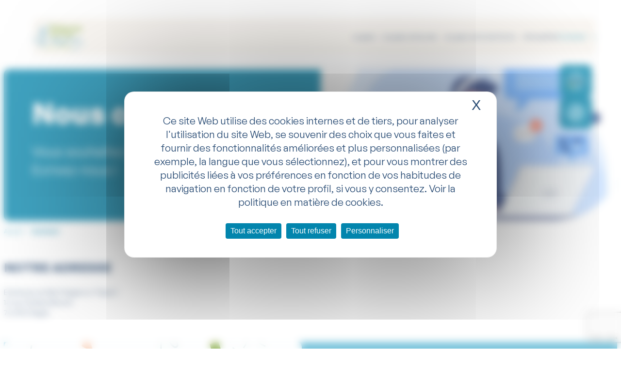

--- FILE ---
content_type: text/html; charset=UTF-8
request_url: https://dieppe-le-treport.eoliennes-mer.fr/contact/
body_size: 46546
content:
<!DOCTYPE html>
<html lang="fr-FR">
<head>
	<meta charset="UTF-8" />
	<meta name="viewport" content="width=device-width, initial-scale=1" />
	<style>img:is([sizes="auto" i], [sizes^="auto," i]) { contain-intrinsic-size: 3000px 1500px }</style>
	<!--cloudflare-no-transform--><script type="text/javascript" src="https://tarteaucitron.io/load.js?domain=dieppe-le-treport.eoliennes-mer.fr&uuid=a37f8ad58db9567c4b93af0b889bccc8c06055c9"></script><title>Contact | Eoliennes en mer | Dieppe - Le Tréport</title>
<meta name="dc.title" content="Contact | Eoliennes en mer | Dieppe - Le Tréport">
<meta name="dc.description" content="NOTRE ADRESSE Eoliennes en Mer Dieppe-Le Tréport14 rue Charles Blound76 200 Dieppe 6 offres d&#039;emploi à pourvoir à Dieppe Vous souhaitez y postuler ou proposer votre candidature spontanée ? Rendez-vous sur notre site dédié au recrutement en cliquant ici ! Vous avez une question à nous poser ? Remplissez le…">
<meta name="dc.relation" content="https://dieppe-le-treport.eoliennes-mer.fr/contact/">
<meta name="dc.source" content="https://dieppe-le-treport.eoliennes-mer.fr/">
<meta name="dc.language" content="fr_FR">
<meta name="description" content="NOTRE ADRESSE Eoliennes en Mer Dieppe-Le Tréport14 rue Charles Blound76 200 Dieppe 6 offres d&#039;emploi à pourvoir à Dieppe Vous souhaitez y postuler ou proposer votre candidature spontanée ? Rendez-vous sur notre site dédié au recrutement en cliquant ici ! Vous avez une question à nous poser ? Remplissez le…">
<meta name="thumbnail" content="https://dieppe-le-treport.eoliennes-mer.fr/wp-content/uploads/2024/07/Rectangle-135-150x150.png">
<meta name="robots" content="index, follow, max-snippet:-1, max-image-preview:large, max-video-preview:-1">
<link rel="canonical" href="https://dieppe-le-treport.eoliennes-mer.fr/contact/">
<meta property="og:url" content="https://dieppe-le-treport.eoliennes-mer.fr/contact/">
<meta property="og:site_name" content="Eoliennes en mer | Dieppe - Le Tréport">
<meta property="og:locale" content="fr_FR">
<meta property="og:type" content="article">
<meta property="og:title" content="Contact | Eoliennes en mer | Dieppe - Le Tréport">
<meta property="og:description" content="NOTRE ADRESSE Eoliennes en Mer Dieppe-Le Tréport14 rue Charles Blound76 200 Dieppe 6 offres d&#039;emploi à pourvoir à Dieppe Vous souhaitez y postuler ou proposer votre candidature spontanée ? Rendez-vous sur notre site dédié au recrutement en cliquant ici ! Vous avez une question à nous poser ? Remplissez le…">
<meta property="og:image" content="https://dieppe-le-treport.eoliennes-mer.fr/wp-content/uploads/2024/07/Rectangle-135.png">
<meta property="og:image:secure_url" content="https://dieppe-le-treport.eoliennes-mer.fr/wp-content/uploads/2024/07/Rectangle-135.png">
<meta property="og:image:width" content="556">
<meta property="og:image:height" content="500">
<meta name="twitter:card" content="summary">
<meta name="twitter:title" content="Contact | Eoliennes en mer | Dieppe - Le Tréport">
<meta name="twitter:description" content="NOTRE ADRESSE Eoliennes en Mer Dieppe-Le Tréport14 rue Charles Blound76 200 Dieppe 6 offres d&#039;emploi à pourvoir à Dieppe Vous souhaitez y postuler ou proposer votre candidature spontanée ? Rendez-vous sur notre site dédié au recrutement en cliquant ici ! Vous avez une question à nous poser ? Remplissez le…">
<meta name="twitter:image" content="https://dieppe-le-treport.eoliennes-mer.fr/wp-content/uploads/2024/07/Rectangle-135.png">
<style id='wp-block-site-logo-inline-css'>
.wp-block-site-logo{box-sizing:border-box;line-height:0}.wp-block-site-logo a{display:inline-block;line-height:0}.wp-block-site-logo.is-default-size img{height:auto;width:120px}.wp-block-site-logo img{height:auto;max-width:100%}.wp-block-site-logo a,.wp-block-site-logo img{border-radius:inherit}.wp-block-site-logo.aligncenter{margin-left:auto;margin-right:auto;text-align:center}:root :where(.wp-block-site-logo.is-style-rounded){border-radius:9999px}
</style>
<style id='wp-block-group-inline-css'>
.wp-block-group{box-sizing:border-box}:where(.wp-block-group.wp-block-group-is-layout-constrained){position:relative}
</style>
<style id='wp-block-heading-inline-css'>
h1.has-background,h2.has-background,h3.has-background,h4.has-background,h5.has-background,h6.has-background{padding:1.25em 2.375em}h1.has-text-align-left[style*=writing-mode]:where([style*=vertical-lr]),h1.has-text-align-right[style*=writing-mode]:where([style*=vertical-rl]),h2.has-text-align-left[style*=writing-mode]:where([style*=vertical-lr]),h2.has-text-align-right[style*=writing-mode]:where([style*=vertical-rl]),h3.has-text-align-left[style*=writing-mode]:where([style*=vertical-lr]),h3.has-text-align-right[style*=writing-mode]:where([style*=vertical-rl]),h4.has-text-align-left[style*=writing-mode]:where([style*=vertical-lr]),h4.has-text-align-right[style*=writing-mode]:where([style*=vertical-rl]),h5.has-text-align-left[style*=writing-mode]:where([style*=vertical-lr]),h5.has-text-align-right[style*=writing-mode]:where([style*=vertical-rl]),h6.has-text-align-left[style*=writing-mode]:where([style*=vertical-lr]),h6.has-text-align-right[style*=writing-mode]:where([style*=vertical-rl]){rotate:180deg}
</style>
<style id='wp-block-paragraph-inline-css'>
.is-small-text{font-size:.875em}.is-regular-text{font-size:1em}.is-large-text{font-size:2.25em}.is-larger-text{font-size:3em}.has-drop-cap:not(:focus):first-letter{float:left;font-size:8.4em;font-style:normal;font-weight:100;line-height:.68;margin:.05em .1em 0 0;text-transform:uppercase}body.rtl .has-drop-cap:not(:focus):first-letter{float:none;margin-left:.1em}p.has-drop-cap.has-background{overflow:hidden}:root :where(p.has-background){padding:1.25em 2.375em}:where(p.has-text-color:not(.has-link-color)) a{color:inherit}p.has-text-align-left[style*="writing-mode:vertical-lr"],p.has-text-align-right[style*="writing-mode:vertical-rl"]{rotate:180deg}
</style>
<style id='wp-block-media-text-inline-css'>
.wp-block-media-text{box-sizing:border-box;
  /*!rtl:begin:ignore*/direction:ltr;
  /*!rtl:end:ignore*/display:grid;grid-template-columns:50% 1fr;grid-template-rows:auto}.wp-block-media-text.has-media-on-the-right{grid-template-columns:1fr 50%}.wp-block-media-text.is-vertically-aligned-top>.wp-block-media-text__content,.wp-block-media-text.is-vertically-aligned-top>.wp-block-media-text__media{align-self:start}.wp-block-media-text.is-vertically-aligned-center>.wp-block-media-text__content,.wp-block-media-text.is-vertically-aligned-center>.wp-block-media-text__media,.wp-block-media-text>.wp-block-media-text__content,.wp-block-media-text>.wp-block-media-text__media{align-self:center}.wp-block-media-text.is-vertically-aligned-bottom>.wp-block-media-text__content,.wp-block-media-text.is-vertically-aligned-bottom>.wp-block-media-text__media{align-self:end}.wp-block-media-text>.wp-block-media-text__media{
  /*!rtl:begin:ignore*/grid-column:1;grid-row:1;
  /*!rtl:end:ignore*/margin:0}.wp-block-media-text>.wp-block-media-text__content{direction:ltr;
  /*!rtl:begin:ignore*/grid-column:2;grid-row:1;
  /*!rtl:end:ignore*/padding:0 8%;word-break:break-word}.wp-block-media-text.has-media-on-the-right>.wp-block-media-text__media{
  /*!rtl:begin:ignore*/grid-column:2;grid-row:1
  /*!rtl:end:ignore*/}.wp-block-media-text.has-media-on-the-right>.wp-block-media-text__content{
  /*!rtl:begin:ignore*/grid-column:1;grid-row:1
  /*!rtl:end:ignore*/}.wp-block-media-text__media a{display:block}.wp-block-media-text__media img,.wp-block-media-text__media video{height:auto;max-width:unset;vertical-align:middle;width:100%}.wp-block-media-text.is-image-fill>.wp-block-media-text__media{background-size:cover;height:100%;min-height:250px}.wp-block-media-text.is-image-fill>.wp-block-media-text__media>a{display:block;height:100%}.wp-block-media-text.is-image-fill>.wp-block-media-text__media img{height:1px;margin:-1px;overflow:hidden;padding:0;position:absolute;width:1px;clip:rect(0,0,0,0);border:0}.wp-block-media-text.is-image-fill-element>.wp-block-media-text__media{height:100%;min-height:250px;position:relative}.wp-block-media-text.is-image-fill-element>.wp-block-media-text__media>a{display:block;height:100%}.wp-block-media-text.is-image-fill-element>.wp-block-media-text__media img{height:100%;object-fit:cover;position:absolute;width:100%}@media (max-width:600px){.wp-block-media-text.is-stacked-on-mobile{grid-template-columns:100%!important}.wp-block-media-text.is-stacked-on-mobile>.wp-block-media-text__media{grid-column:1;grid-row:1}.wp-block-media-text.is-stacked-on-mobile>.wp-block-media-text__content{grid-column:1;grid-row:2}}
</style>
<style id='wp-block-post-content-inline-css'>
.wp-block-post-content{display:flow-root}
</style>
<style id='wp-block-columns-inline-css'>
.wp-block-columns{align-items:normal!important;box-sizing:border-box;display:flex;flex-wrap:wrap!important}@media (min-width:782px){.wp-block-columns{flex-wrap:nowrap!important}}.wp-block-columns.are-vertically-aligned-top{align-items:flex-start}.wp-block-columns.are-vertically-aligned-center{align-items:center}.wp-block-columns.are-vertically-aligned-bottom{align-items:flex-end}@media (max-width:781px){.wp-block-columns:not(.is-not-stacked-on-mobile)>.wp-block-column{flex-basis:100%!important}}@media (min-width:782px){.wp-block-columns:not(.is-not-stacked-on-mobile)>.wp-block-column{flex-basis:0;flex-grow:1}.wp-block-columns:not(.is-not-stacked-on-mobile)>.wp-block-column[style*=flex-basis]{flex-grow:0}}.wp-block-columns.is-not-stacked-on-mobile{flex-wrap:nowrap!important}.wp-block-columns.is-not-stacked-on-mobile>.wp-block-column{flex-basis:0;flex-grow:1}.wp-block-columns.is-not-stacked-on-mobile>.wp-block-column[style*=flex-basis]{flex-grow:0}:where(.wp-block-columns){margin-bottom:1.75em}:where(.wp-block-columns.has-background){padding:1.25em 2.375em}.wp-block-column{flex-grow:1;min-width:0;overflow-wrap:break-word;word-break:break-word}.wp-block-column.is-vertically-aligned-top{align-self:flex-start}.wp-block-column.is-vertically-aligned-center{align-self:center}.wp-block-column.is-vertically-aligned-bottom{align-self:flex-end}.wp-block-column.is-vertically-aligned-stretch{align-self:stretch}.wp-block-column.is-vertically-aligned-bottom,.wp-block-column.is-vertically-aligned-center,.wp-block-column.is-vertically-aligned-top{width:100%}
</style>
<style id='wp-block-separator-inline-css'>
@charset "UTF-8";.wp-block-separator{border:none;border-top:2px solid}:root :where(.wp-block-separator.is-style-dots){height:auto;line-height:1;text-align:center}:root :where(.wp-block-separator.is-style-dots):before{color:currentColor;content:"···";font-family:serif;font-size:1.5em;letter-spacing:2em;padding-left:2em}.wp-block-separator.is-style-dots{background:none!important;border:none!important}
</style>
<style id='wp-block-image-inline-css'>
.wp-block-image>a,.wp-block-image>figure>a{display:inline-block}.wp-block-image img{box-sizing:border-box;height:auto;max-width:100%;vertical-align:bottom}@media not (prefers-reduced-motion){.wp-block-image img.hide{visibility:hidden}.wp-block-image img.show{animation:show-content-image .4s}}.wp-block-image[style*=border-radius] img,.wp-block-image[style*=border-radius]>a{border-radius:inherit}.wp-block-image.has-custom-border img{box-sizing:border-box}.wp-block-image.aligncenter{text-align:center}.wp-block-image.alignfull>a,.wp-block-image.alignwide>a{width:100%}.wp-block-image.alignfull img,.wp-block-image.alignwide img{height:auto;width:100%}.wp-block-image .aligncenter,.wp-block-image .alignleft,.wp-block-image .alignright,.wp-block-image.aligncenter,.wp-block-image.alignleft,.wp-block-image.alignright{display:table}.wp-block-image .aligncenter>figcaption,.wp-block-image .alignleft>figcaption,.wp-block-image .alignright>figcaption,.wp-block-image.aligncenter>figcaption,.wp-block-image.alignleft>figcaption,.wp-block-image.alignright>figcaption{caption-side:bottom;display:table-caption}.wp-block-image .alignleft{float:left;margin:.5em 1em .5em 0}.wp-block-image .alignright{float:right;margin:.5em 0 .5em 1em}.wp-block-image .aligncenter{margin-left:auto;margin-right:auto}.wp-block-image :where(figcaption){margin-bottom:1em;margin-top:.5em}.wp-block-image.is-style-circle-mask img{border-radius:9999px}@supports ((-webkit-mask-image:none) or (mask-image:none)) or (-webkit-mask-image:none){.wp-block-image.is-style-circle-mask img{border-radius:0;-webkit-mask-image:url('data:image/svg+xml;utf8,<svg viewBox="0 0 100 100" xmlns="http://www.w3.org/2000/svg"><circle cx="50" cy="50" r="50"/></svg>');mask-image:url('data:image/svg+xml;utf8,<svg viewBox="0 0 100 100" xmlns="http://www.w3.org/2000/svg"><circle cx="50" cy="50" r="50"/></svg>');mask-mode:alpha;-webkit-mask-position:center;mask-position:center;-webkit-mask-repeat:no-repeat;mask-repeat:no-repeat;-webkit-mask-size:contain;mask-size:contain}}:root :where(.wp-block-image.is-style-rounded img,.wp-block-image .is-style-rounded img){border-radius:9999px}.wp-block-image figure{margin:0}.wp-lightbox-container{display:flex;flex-direction:column;position:relative}.wp-lightbox-container img{cursor:zoom-in}.wp-lightbox-container img:hover+button{opacity:1}.wp-lightbox-container button{align-items:center;-webkit-backdrop-filter:blur(16px) saturate(180%);backdrop-filter:blur(16px) saturate(180%);background-color:#5a5a5a40;border:none;border-radius:4px;cursor:zoom-in;display:flex;height:20px;justify-content:center;opacity:0;padding:0;position:absolute;right:16px;text-align:center;top:16px;width:20px;z-index:100}@media not (prefers-reduced-motion){.wp-lightbox-container button{transition:opacity .2s ease}}.wp-lightbox-container button:focus-visible{outline:3px auto #5a5a5a40;outline:3px auto -webkit-focus-ring-color;outline-offset:3px}.wp-lightbox-container button:hover{cursor:pointer;opacity:1}.wp-lightbox-container button:focus{opacity:1}.wp-lightbox-container button:focus,.wp-lightbox-container button:hover,.wp-lightbox-container button:not(:hover):not(:active):not(.has-background){background-color:#5a5a5a40;border:none}.wp-lightbox-overlay{box-sizing:border-box;cursor:zoom-out;height:100vh;left:0;overflow:hidden;position:fixed;top:0;visibility:hidden;width:100%;z-index:100000}.wp-lightbox-overlay .close-button{align-items:center;cursor:pointer;display:flex;justify-content:center;min-height:40px;min-width:40px;padding:0;position:absolute;right:calc(env(safe-area-inset-right) + 16px);top:calc(env(safe-area-inset-top) + 16px);z-index:5000000}.wp-lightbox-overlay .close-button:focus,.wp-lightbox-overlay .close-button:hover,.wp-lightbox-overlay .close-button:not(:hover):not(:active):not(.has-background){background:none;border:none}.wp-lightbox-overlay .lightbox-image-container{height:var(--wp--lightbox-container-height);left:50%;overflow:hidden;position:absolute;top:50%;transform:translate(-50%,-50%);transform-origin:top left;width:var(--wp--lightbox-container-width);z-index:9999999999}.wp-lightbox-overlay .wp-block-image{align-items:center;box-sizing:border-box;display:flex;height:100%;justify-content:center;margin:0;position:relative;transform-origin:0 0;width:100%;z-index:3000000}.wp-lightbox-overlay .wp-block-image img{height:var(--wp--lightbox-image-height);min-height:var(--wp--lightbox-image-height);min-width:var(--wp--lightbox-image-width);width:var(--wp--lightbox-image-width)}.wp-lightbox-overlay .wp-block-image figcaption{display:none}.wp-lightbox-overlay button{background:none;border:none}.wp-lightbox-overlay .scrim{background-color:#fff;height:100%;opacity:.9;position:absolute;width:100%;z-index:2000000}.wp-lightbox-overlay.active{visibility:visible}@media not (prefers-reduced-motion){.wp-lightbox-overlay.active{animation:turn-on-visibility .25s both}.wp-lightbox-overlay.active img{animation:turn-on-visibility .35s both}.wp-lightbox-overlay.show-closing-animation:not(.active){animation:turn-off-visibility .35s both}.wp-lightbox-overlay.show-closing-animation:not(.active) img{animation:turn-off-visibility .25s both}.wp-lightbox-overlay.zoom.active{animation:none;opacity:1;visibility:visible}.wp-lightbox-overlay.zoom.active .lightbox-image-container{animation:lightbox-zoom-in .4s}.wp-lightbox-overlay.zoom.active .lightbox-image-container img{animation:none}.wp-lightbox-overlay.zoom.active .scrim{animation:turn-on-visibility .4s forwards}.wp-lightbox-overlay.zoom.show-closing-animation:not(.active){animation:none}.wp-lightbox-overlay.zoom.show-closing-animation:not(.active) .lightbox-image-container{animation:lightbox-zoom-out .4s}.wp-lightbox-overlay.zoom.show-closing-animation:not(.active) .lightbox-image-container img{animation:none}.wp-lightbox-overlay.zoom.show-closing-animation:not(.active) .scrim{animation:turn-off-visibility .4s forwards}}@keyframes show-content-image{0%{visibility:hidden}99%{visibility:hidden}to{visibility:visible}}@keyframes turn-on-visibility{0%{opacity:0}to{opacity:1}}@keyframes turn-off-visibility{0%{opacity:1;visibility:visible}99%{opacity:0;visibility:visible}to{opacity:0;visibility:hidden}}@keyframes lightbox-zoom-in{0%{transform:translate(calc((-100vw + var(--wp--lightbox-scrollbar-width))/2 + var(--wp--lightbox-initial-left-position)),calc(-50vh + var(--wp--lightbox-initial-top-position))) scale(var(--wp--lightbox-scale))}to{transform:translate(-50%,-50%) scale(1)}}@keyframes lightbox-zoom-out{0%{transform:translate(-50%,-50%) scale(1);visibility:visible}99%{visibility:visible}to{transform:translate(calc((-100vw + var(--wp--lightbox-scrollbar-width))/2 + var(--wp--lightbox-initial-left-position)),calc(-50vh + var(--wp--lightbox-initial-top-position))) scale(var(--wp--lightbox-scale));visibility:hidden}}
</style>
<style id='wp-block-library-inline-css'>
:root{--wp-admin-theme-color:#007cba;--wp-admin-theme-color--rgb:0,124,186;--wp-admin-theme-color-darker-10:#006ba1;--wp-admin-theme-color-darker-10--rgb:0,107,161;--wp-admin-theme-color-darker-20:#005a87;--wp-admin-theme-color-darker-20--rgb:0,90,135;--wp-admin-border-width-focus:2px;--wp-block-synced-color:#7a00df;--wp-block-synced-color--rgb:122,0,223;--wp-bound-block-color:var(--wp-block-synced-color)}@media (min-resolution:192dpi){:root{--wp-admin-border-width-focus:1.5px}}.wp-element-button{cursor:pointer}:root{--wp--preset--font-size--normal:16px;--wp--preset--font-size--huge:42px}:root .has-very-light-gray-background-color{background-color:#eee}:root .has-very-dark-gray-background-color{background-color:#313131}:root .has-very-light-gray-color{color:#eee}:root .has-very-dark-gray-color{color:#313131}:root .has-vivid-green-cyan-to-vivid-cyan-blue-gradient-background{background:linear-gradient(135deg,#00d084,#0693e3)}:root .has-purple-crush-gradient-background{background:linear-gradient(135deg,#34e2e4,#4721fb 50%,#ab1dfe)}:root .has-hazy-dawn-gradient-background{background:linear-gradient(135deg,#faaca8,#dad0ec)}:root .has-subdued-olive-gradient-background{background:linear-gradient(135deg,#fafae1,#67a671)}:root .has-atomic-cream-gradient-background{background:linear-gradient(135deg,#fdd79a,#004a59)}:root .has-nightshade-gradient-background{background:linear-gradient(135deg,#330968,#31cdcf)}:root .has-midnight-gradient-background{background:linear-gradient(135deg,#020381,#2874fc)}.has-regular-font-size{font-size:1em}.has-larger-font-size{font-size:2.625em}.has-normal-font-size{font-size:var(--wp--preset--font-size--normal)}.has-huge-font-size{font-size:var(--wp--preset--font-size--huge)}.has-text-align-center{text-align:center}.has-text-align-left{text-align:left}.has-text-align-right{text-align:right}#end-resizable-editor-section{display:none}.aligncenter{clear:both}.items-justified-left{justify-content:flex-start}.items-justified-center{justify-content:center}.items-justified-right{justify-content:flex-end}.items-justified-space-between{justify-content:space-between}.screen-reader-text{border:0;clip-path:inset(50%);height:1px;margin:-1px;overflow:hidden;padding:0;position:absolute;width:1px;word-wrap:normal!important}.screen-reader-text:focus{background-color:#ddd;clip-path:none;color:#444;display:block;font-size:1em;height:auto;left:5px;line-height:normal;padding:15px 23px 14px;text-decoration:none;top:5px;width:auto;z-index:100000}html :where(.has-border-color){border-style:solid}html :where([style*=border-top-color]){border-top-style:solid}html :where([style*=border-right-color]){border-right-style:solid}html :where([style*=border-bottom-color]){border-bottom-style:solid}html :where([style*=border-left-color]){border-left-style:solid}html :where([style*=border-width]){border-style:solid}html :where([style*=border-top-width]){border-top-style:solid}html :where([style*=border-right-width]){border-right-style:solid}html :where([style*=border-bottom-width]){border-bottom-style:solid}html :where([style*=border-left-width]){border-left-style:solid}html :where(img[class*=wp-image-]){height:auto;max-width:100%}:where(figure){margin:0 0 1em}html :where(.is-position-sticky){--wp-admin--admin-bar--position-offset:var(--wp-admin--admin-bar--height,0px)}@media screen and (max-width:600px){html :where(.is-position-sticky){--wp-admin--admin-bar--position-offset:0px}}
</style>
<style id='global-styles-inline-css'>
:root{--wp--preset--aspect-ratio--square: 1;--wp--preset--aspect-ratio--4-3: 4/3;--wp--preset--aspect-ratio--3-4: 3/4;--wp--preset--aspect-ratio--3-2: 3/2;--wp--preset--aspect-ratio--2-3: 2/3;--wp--preset--aspect-ratio--16-9: 16/9;--wp--preset--aspect-ratio--9-16: 9/16;--wp--preset--color--black: #000;--wp--preset--color--cyan-bluish-gray: #abb8c3;--wp--preset--color--white: #fff;--wp--preset--color--pale-pink: #f78da7;--wp--preset--color--vivid-red: #cf2e2e;--wp--preset--color--luminous-vivid-orange: #ff6900;--wp--preset--color--luminous-vivid-amber: #fcb900;--wp--preset--color--light-green-cyan: #7bdcb5;--wp--preset--color--vivid-green-cyan: #00d084;--wp--preset--color--pale-cyan-blue: #8ed1fc;--wp--preset--color--vivid-cyan-blue: #0693e3;--wp--preset--color--vivid-purple: #9b51e0;--wp--preset--color--primary: #0085AD;--wp--preset--color--secondary: #274A72;--wp--preset--color--primary-light: #51B2D1;--wp--preset--color--neutral-light: #F9F5EF;--wp--preset--color--neutral: #EEE15B;--wp--preset--color--secondary-light: #8A9AB0;--wp--preset--gradient--vivid-cyan-blue-to-vivid-purple: linear-gradient(135deg,rgba(6,147,227,1) 0%,rgb(155,81,224) 100%);--wp--preset--gradient--light-green-cyan-to-vivid-green-cyan: linear-gradient(135deg,rgb(122,220,180) 0%,rgb(0,208,130) 100%);--wp--preset--gradient--luminous-vivid-amber-to-luminous-vivid-orange: linear-gradient(135deg,rgba(252,185,0,1) 0%,rgba(255,105,0,1) 100%);--wp--preset--gradient--luminous-vivid-orange-to-vivid-red: linear-gradient(135deg,rgba(255,105,0,1) 0%,rgb(207,46,46) 100%);--wp--preset--gradient--very-light-gray-to-cyan-bluish-gray: linear-gradient(135deg,rgb(238,238,238) 0%,rgb(169,184,195) 100%);--wp--preset--gradient--cool-to-warm-spectrum: linear-gradient(135deg,rgb(74,234,220) 0%,rgb(151,120,209) 20%,rgb(207,42,186) 40%,rgb(238,44,130) 60%,rgb(251,105,98) 80%,rgb(254,248,76) 100%);--wp--preset--gradient--blush-light-purple: linear-gradient(135deg,rgb(255,206,236) 0%,rgb(152,150,240) 100%);--wp--preset--gradient--blush-bordeaux: linear-gradient(135deg,rgb(254,205,165) 0%,rgb(254,45,45) 50%,rgb(107,0,62) 100%);--wp--preset--gradient--luminous-dusk: linear-gradient(135deg,rgb(255,203,112) 0%,rgb(199,81,192) 50%,rgb(65,88,208) 100%);--wp--preset--gradient--pale-ocean: linear-gradient(135deg,rgb(255,245,203) 0%,rgb(182,227,212) 50%,rgb(51,167,181) 100%);--wp--preset--gradient--electric-grass: linear-gradient(135deg,rgb(202,248,128) 0%,rgb(113,206,126) 100%);--wp--preset--gradient--midnight: linear-gradient(135deg,rgb(2,3,129) 0%,rgb(40,116,252) 100%);--wp--preset--font-size--small: 12px;--wp--preset--font-size--medium: 15px;--wp--preset--font-size--large: 18px;--wp--preset--font-size--x-large: clamp(1.5rem, 1.3929rem + 0.5714vw, 1.75rem);--wp--preset--font-family--paragraph: "General Sans", sans-serif;--wp--preset--spacing--20: 0.44rem;--wp--preset--spacing--30: 0.67rem;--wp--preset--spacing--40: 1rem;--wp--preset--spacing--50: 1.5rem;--wp--preset--spacing--60: 2.25rem;--wp--preset--spacing--70: 3.38rem;--wp--preset--spacing--80: 5.06rem;--wp--preset--spacing--small: clamp(0.9375rem, 3.750rem + 1.875vw, 1.875rem);--wp--preset--spacing--medium: clamp(1.875rem, 15.000rem + 2.500vw, 3.125rem);--wp--preset--spacing--large: clamp(2.5rem, -5.75rem + 11vw, 5.9375rem);--wp--preset--shadow--natural: 6px 6px 9px rgba(0, 0, 0, 0.2);--wp--preset--shadow--deep: 12px 12px 50px rgba(0, 0, 0, 0.4);--wp--preset--shadow--sharp: 6px 6px 0px rgba(0, 0, 0, 0.2);--wp--preset--shadow--outlined: 6px 6px 0px -3px rgba(255, 255, 255, 1), 6px 6px rgba(0, 0, 0, 1);--wp--preset--shadow--crisp: 6px 6px 0px rgba(0, 0, 0, 1);}:root { --wp--style--global--content-size: 1128px;--wp--style--global--wide-size: 1128px; }:where(body) { margin: 0; }.wp-site-blocks > .alignleft { float: left; margin-right: 2em; }.wp-site-blocks > .alignright { float: right; margin-left: 2em; }.wp-site-blocks > .aligncenter { justify-content: center; margin-left: auto; margin-right: auto; }:where(.wp-site-blocks) > * { margin-block-start: 24px; margin-block-end: 0; }:where(.wp-site-blocks) > :first-child { margin-block-start: 0; }:where(.wp-site-blocks) > :last-child { margin-block-end: 0; }:root { --wp--style--block-gap: 24px; }:root :where(.is-layout-flow) > :first-child{margin-block-start: 0;}:root :where(.is-layout-flow) > :last-child{margin-block-end: 0;}:root :where(.is-layout-flow) > *{margin-block-start: 24px;margin-block-end: 0;}:root :where(.is-layout-constrained) > :first-child{margin-block-start: 0;}:root :where(.is-layout-constrained) > :last-child{margin-block-end: 0;}:root :where(.is-layout-constrained) > *{margin-block-start: 24px;margin-block-end: 0;}:root :where(.is-layout-flex){gap: 24px;}:root :where(.is-layout-grid){gap: 24px;}.is-layout-flow > .alignleft{float: left;margin-inline-start: 0;margin-inline-end: 2em;}.is-layout-flow > .alignright{float: right;margin-inline-start: 2em;margin-inline-end: 0;}.is-layout-flow > .aligncenter{margin-left: auto !important;margin-right: auto !important;}.is-layout-constrained > .alignleft{float: left;margin-inline-start: 0;margin-inline-end: 2em;}.is-layout-constrained > .alignright{float: right;margin-inline-start: 2em;margin-inline-end: 0;}.is-layout-constrained > .aligncenter{margin-left: auto !important;margin-right: auto !important;}.is-layout-constrained > :where(:not(.alignleft):not(.alignright):not(.alignfull)){max-width: var(--wp--style--global--content-size);margin-left: auto !important;margin-right: auto !important;}.is-layout-constrained > .alignwide{max-width: var(--wp--style--global--wide-size);}body .is-layout-flex{display: flex;}.is-layout-flex{flex-wrap: wrap;align-items: center;}.is-layout-flex > :is(*, div){margin: 0;}body .is-layout-grid{display: grid;}.is-layout-grid > :is(*, div){margin: 0;}body{color: var(--wp--preset--color--secondary);font-family: var(--wp--preset--font-family--paragraph);font-size: var(--wp--preset--font-size--medium);padding-top: 0px;padding-right: 0px;padding-bottom: 0px;padding-left: 0px;}a:where(:not(.wp-element-button)){font-weight: 700;text-decoration: underline;}h1, h2, h3, h4, h5, h6{font-weight: 700;}h1{font-size: clamp(3.125rem, 1.0417rem + 3.3333vw, 4.375rem);line-height: 1.1;}h2{font-size: clamp(1.75rem, -1.55rem + 4.4vw, 3.125rem);line-height: 1.1;}h3{font-size: clamp(1.5rem, 1.0833rem + 0.6667vw, 1.75rem);line-height: 1.2;}:root :where(.wp-element-button, .wp-block-button__link){background-color: transparent;border-width: 0;color: var(--wp--preset--color--primary);font-family: inherit;font-size: 16px;font-weight: 600;line-height: inherit;padding-top: 0px;padding-right: 0px;padding-bottom: 0px;padding-left: 0px;text-decoration: none;}:root :where(.wp-element-button:hover, .wp-block-button__link:hover){background-color: transparent;}.has-black-color{color: var(--wp--preset--color--black) !important;}.has-cyan-bluish-gray-color{color: var(--wp--preset--color--cyan-bluish-gray) !important;}.has-white-color{color: var(--wp--preset--color--white) !important;}.has-pale-pink-color{color: var(--wp--preset--color--pale-pink) !important;}.has-vivid-red-color{color: var(--wp--preset--color--vivid-red) !important;}.has-luminous-vivid-orange-color{color: var(--wp--preset--color--luminous-vivid-orange) !important;}.has-luminous-vivid-amber-color{color: var(--wp--preset--color--luminous-vivid-amber) !important;}.has-light-green-cyan-color{color: var(--wp--preset--color--light-green-cyan) !important;}.has-vivid-green-cyan-color{color: var(--wp--preset--color--vivid-green-cyan) !important;}.has-pale-cyan-blue-color{color: var(--wp--preset--color--pale-cyan-blue) !important;}.has-vivid-cyan-blue-color{color: var(--wp--preset--color--vivid-cyan-blue) !important;}.has-vivid-purple-color{color: var(--wp--preset--color--vivid-purple) !important;}.has-primary-color{color: var(--wp--preset--color--primary) !important;}.has-secondary-color{color: var(--wp--preset--color--secondary) !important;}.has-primary-light-color{color: var(--wp--preset--color--primary-light) !important;}.has-neutral-light-color{color: var(--wp--preset--color--neutral-light) !important;}.has-neutral-color{color: var(--wp--preset--color--neutral) !important;}.has-secondary-light-color{color: var(--wp--preset--color--secondary-light) !important;}.has-black-background-color{background-color: var(--wp--preset--color--black) !important;}.has-cyan-bluish-gray-background-color{background-color: var(--wp--preset--color--cyan-bluish-gray) !important;}.has-white-background-color{background-color: var(--wp--preset--color--white) !important;}.has-pale-pink-background-color{background-color: var(--wp--preset--color--pale-pink) !important;}.has-vivid-red-background-color{background-color: var(--wp--preset--color--vivid-red) !important;}.has-luminous-vivid-orange-background-color{background-color: var(--wp--preset--color--luminous-vivid-orange) !important;}.has-luminous-vivid-amber-background-color{background-color: var(--wp--preset--color--luminous-vivid-amber) !important;}.has-light-green-cyan-background-color{background-color: var(--wp--preset--color--light-green-cyan) !important;}.has-vivid-green-cyan-background-color{background-color: var(--wp--preset--color--vivid-green-cyan) !important;}.has-pale-cyan-blue-background-color{background-color: var(--wp--preset--color--pale-cyan-blue) !important;}.has-vivid-cyan-blue-background-color{background-color: var(--wp--preset--color--vivid-cyan-blue) !important;}.has-vivid-purple-background-color{background-color: var(--wp--preset--color--vivid-purple) !important;}.has-primary-background-color{background-color: var(--wp--preset--color--primary) !important;}.has-secondary-background-color{background-color: var(--wp--preset--color--secondary) !important;}.has-primary-light-background-color{background-color: var(--wp--preset--color--primary-light) !important;}.has-neutral-light-background-color{background-color: var(--wp--preset--color--neutral-light) !important;}.has-neutral-background-color{background-color: var(--wp--preset--color--neutral) !important;}.has-secondary-light-background-color{background-color: var(--wp--preset--color--secondary-light) !important;}.has-black-border-color{border-color: var(--wp--preset--color--black) !important;}.has-cyan-bluish-gray-border-color{border-color: var(--wp--preset--color--cyan-bluish-gray) !important;}.has-white-border-color{border-color: var(--wp--preset--color--white) !important;}.has-pale-pink-border-color{border-color: var(--wp--preset--color--pale-pink) !important;}.has-vivid-red-border-color{border-color: var(--wp--preset--color--vivid-red) !important;}.has-luminous-vivid-orange-border-color{border-color: var(--wp--preset--color--luminous-vivid-orange) !important;}.has-luminous-vivid-amber-border-color{border-color: var(--wp--preset--color--luminous-vivid-amber) !important;}.has-light-green-cyan-border-color{border-color: var(--wp--preset--color--light-green-cyan) !important;}.has-vivid-green-cyan-border-color{border-color: var(--wp--preset--color--vivid-green-cyan) !important;}.has-pale-cyan-blue-border-color{border-color: var(--wp--preset--color--pale-cyan-blue) !important;}.has-vivid-cyan-blue-border-color{border-color: var(--wp--preset--color--vivid-cyan-blue) !important;}.has-vivid-purple-border-color{border-color: var(--wp--preset--color--vivid-purple) !important;}.has-primary-border-color{border-color: var(--wp--preset--color--primary) !important;}.has-secondary-border-color{border-color: var(--wp--preset--color--secondary) !important;}.has-primary-light-border-color{border-color: var(--wp--preset--color--primary-light) !important;}.has-neutral-light-border-color{border-color: var(--wp--preset--color--neutral-light) !important;}.has-neutral-border-color{border-color: var(--wp--preset--color--neutral) !important;}.has-secondary-light-border-color{border-color: var(--wp--preset--color--secondary-light) !important;}.has-vivid-cyan-blue-to-vivid-purple-gradient-background{background: var(--wp--preset--gradient--vivid-cyan-blue-to-vivid-purple) !important;}.has-light-green-cyan-to-vivid-green-cyan-gradient-background{background: var(--wp--preset--gradient--light-green-cyan-to-vivid-green-cyan) !important;}.has-luminous-vivid-amber-to-luminous-vivid-orange-gradient-background{background: var(--wp--preset--gradient--luminous-vivid-amber-to-luminous-vivid-orange) !important;}.has-luminous-vivid-orange-to-vivid-red-gradient-background{background: var(--wp--preset--gradient--luminous-vivid-orange-to-vivid-red) !important;}.has-very-light-gray-to-cyan-bluish-gray-gradient-background{background: var(--wp--preset--gradient--very-light-gray-to-cyan-bluish-gray) !important;}.has-cool-to-warm-spectrum-gradient-background{background: var(--wp--preset--gradient--cool-to-warm-spectrum) !important;}.has-blush-light-purple-gradient-background{background: var(--wp--preset--gradient--blush-light-purple) !important;}.has-blush-bordeaux-gradient-background{background: var(--wp--preset--gradient--blush-bordeaux) !important;}.has-luminous-dusk-gradient-background{background: var(--wp--preset--gradient--luminous-dusk) !important;}.has-pale-ocean-gradient-background{background: var(--wp--preset--gradient--pale-ocean) !important;}.has-electric-grass-gradient-background{background: var(--wp--preset--gradient--electric-grass) !important;}.has-midnight-gradient-background{background: var(--wp--preset--gradient--midnight) !important;}.has-small-font-size{font-size: var(--wp--preset--font-size--small) !important;}.has-medium-font-size{font-size: var(--wp--preset--font-size--medium) !important;}.has-large-font-size{font-size: var(--wp--preset--font-size--large) !important;}.has-x-large-font-size{font-size: var(--wp--preset--font-size--x-large) !important;}.has-paragraph-font-family{font-family: var(--wp--preset--font-family--paragraph) !important;}
</style>
<style id='core-block-supports-inline-css'>
.wp-container-core-group-is-layout-cb46ffcb{flex-wrap:nowrap;justify-content:space-between;}.wp-elements-0036952928a280f6ab934b9e2a4cd22f a:where(:not(.wp-element-button)){color:var(--wp--preset--color--white);}.wp-elements-2f0995f08784d6c246ab85bad1f1e98a a:where(:not(.wp-element-button)){color:var(--wp--preset--color--primary-light);}.wp-container-core-group-is-layout-a3003e10 > :where(:not(.alignleft):not(.alignright):not(.alignfull)){max-width:816px;margin-left:0 !important;margin-right:auto !important;}.wp-container-core-group-is-layout-a3003e10 > .alignwide{max-width:816px;}.wp-container-core-group-is-layout-a3003e10 .alignfull{max-width:none;}.wp-elements-ee18caeb3cec48c49387fe80d4fe25b4 a:where(:not(.wp-element-button)){color:var(--wp--preset--color--white);}.wp-elements-62380cc62a159b7b2935019192e3d1ae a:where(:not(.wp-element-button)){color:var(--wp--preset--color--white);}.wp-elements-50d029a7c3ddda9bdb2b0fd1423740ed a:where(:not(.wp-element-button)){color:var(--wp--preset--color--secondary-light);}.wp-container-core-columns-is-layout-12abe2d1{flex-wrap:nowrap;}.wp-elements-3a818c99263f6b56ff70d1c3566f26bc a:where(:not(.wp-element-button)){color:var(--wp--preset--color--secondary-light);}.wp-container-core-group-is-layout-6c531013{flex-wrap:nowrap;}
</style>
<style id='wp-block-template-skip-link-inline-css'>

		.skip-link.screen-reader-text {
			border: 0;
			clip-path: inset(50%);
			height: 1px;
			margin: -1px;
			overflow: hidden;
			padding: 0;
			position: absolute !important;
			width: 1px;
			word-wrap: normal !important;
		}

		.skip-link.screen-reader-text:focus {
			background-color: #eee;
			clip-path: none;
			color: #444;
			display: block;
			font-size: 1em;
			height: auto;
			left: 5px;
			line-height: normal;
			padding: 15px 23px 14px;
			text-decoration: none;
			top: 5px;
			width: auto;
			z-index: 100000;
		}
</style>
<link rel='stylesheet' id='contact-form-7-css' href='https://dieppe-le-treport.eoliennes-mer.fr/wp-content/plugins/contact-form-7/includes/css/styles.css?ver=6.1.3' media='all' />
<link rel='stylesheet' id='leaflet_style-css' href='https://dieppe-le-treport.eoliennes-mer.fr/wp-content/plugins/gpx-viewer/css/leaflet.css' media='' />
<link rel='stylesheet' id='leaflet_style_scalebar-css' href='https://dieppe-le-treport.eoliennes-mer.fr/wp-content/plugins/gpx-viewer/css/leaflet-betterscale.css' media='' />
<link rel='stylesheet' id='gpxv_style-css' href='https://dieppe-le-treport.eoliennes-mer.fr/wp-content/plugins/gpx-viewer/css/gpxViewer.css' media='' />
<link rel='stylesheet' id='dashicons-css' href='https://dieppe-le-treport.eoliennes-mer.fr/wp-includes/css/dashicons.min.css?ver=6.8.3' media='all' />
<link rel='stylesheet' id='wpcf7-redirect-script-frontend-css' href='https://dieppe-le-treport.eoliennes-mer.fr/wp-content/plugins/wpcf7-redirect/build/assets/frontend-script.css?ver=2c532d7e2be36f6af233' media='all' />
<link rel='stylesheet' id='eoliennes-en-mer-dieppe-le-treport-style-css' href='https://dieppe-le-treport.eoliennes-mer.fr/wp-content/themes/eoliennes-en-mer-dieppe-le-treport/build/style.css?ver=6.8.3' media='all' />
<link rel='stylesheet' id='eoliennes-en-mer-style-css' href='https://dieppe-le-treport.eoliennes-mer.fr/wp-content/themes/eoliennes-en-mer/build/style.css?ver=6.8.3' media='all' />
<script src="https://dieppe-le-treport.eoliennes-mer.fr/wp-includes/js/jquery/jquery.min.js?ver=3.7.1" id="jquery-core-js"></script>
<style>.breadcrumb {list-style:none;margin:0;padding-inline-start:0;}.breadcrumb li {margin:0;display:inline-block;position:relative;}.breadcrumb li::after{content:' - ';margin-left:5px;margin-right:5px;}.breadcrumb li:last-child::after{display:none}</style><style class='wp-fonts-local'>
@font-face{font-family:"General Sans";font-style:normal;font-weight:200;font-display:fallback;src:url('https://dieppe-le-treport.eoliennes-mer.fr/wp-content/themes/eoliennes-en-mer/assets/fonts/generalsans/generalsans-extralight.woff2') format('woff2'), url('https://dieppe-le-treport.eoliennes-mer.fr/wp-content/themes/eoliennes-en-mer/assets/fonts/generalsans/generalsans-extralight.woff') format('woff'), url('https://dieppe-le-treport.eoliennes-mer.fr/wp-content/themes/eoliennes-en-mer/assets/fonts/generalsans/generalsans-extralight.ttf') format('truetype'), url('https://dieppe-le-treport.eoliennes-mer.fr/wp-content/themes/eoliennes-en-mer/assets/fonts/generalsans/generalsans-extralight.eot') format('embedded-opentype');font-stretch:normal;}
@font-face{font-family:"General Sans";font-style:ital;font-weight:200;font-display:fallback;src:url('https://dieppe-le-treport.eoliennes-mer.fr/wp-content/themes/eoliennes-en-mer/assets/fonts/generalsans/generalsans-extralight.woff2') format('woff2'), url('https://dieppe-le-treport.eoliennes-mer.fr/wp-content/themes/eoliennes-en-mer/assets/fonts/generalsans/generalsans-extralight.woff') format('woff'), url('https://dieppe-le-treport.eoliennes-mer.fr/wp-content/themes/eoliennes-en-mer/assets/fonts/generalsans/generalsans-extralight.ttf') format('truetype'), url('https://dieppe-le-treport.eoliennes-mer.fr/wp-content/themes/eoliennes-en-mer/assets/fonts/generalsans/generalsans-extralight.eot') format('embedded-opentype');font-stretch:normal;}
@font-face{font-family:"General Sans";font-style:normal;font-weight:300;font-display:fallback;src:url('https://dieppe-le-treport.eoliennes-mer.fr/wp-content/themes/eoliennes-en-mer/assets/fonts/generalsans/generalsans-light.woff2') format('woff2'), url('https://dieppe-le-treport.eoliennes-mer.fr/wp-content/themes/eoliennes-en-mer/assets/fonts/generalsans/generalsans-light.woff') format('woff'), url('https://dieppe-le-treport.eoliennes-mer.fr/wp-content/themes/eoliennes-en-mer/assets/fonts/generalsans/generalsans-light.ttf') format('truetype'), url('https://dieppe-le-treport.eoliennes-mer.fr/wp-content/themes/eoliennes-en-mer/assets/fonts/generalsans/generalsans-light.eot') format('embedded-opentype');font-stretch:normal;}
@font-face{font-family:"General Sans";font-style:italic;font-weight:300;font-display:fallback;src:url('https://dieppe-le-treport.eoliennes-mer.fr/wp-content/themes/eoliennes-en-mer/assets/fonts/generalsans/generalsans-lightitalic.woff2') format('woff2'), url('https://dieppe-le-treport.eoliennes-mer.fr/wp-content/themes/eoliennes-en-mer/assets/fonts/generalsans/generalsans-lightitalic.woff') format('woff'), url('https://dieppe-le-treport.eoliennes-mer.fr/wp-content/themes/eoliennes-en-mer/assets/fonts/generalsans/generalsans-lightitalic.ttf') format('truetype'), url('https://dieppe-le-treport.eoliennes-mer.fr/wp-content/themes/eoliennes-en-mer/assets/fonts/generalsans/generalsans-lightitalic.eot') format('embedded-opentype');font-stretch:normal;}
@font-face{font-family:"General Sans";font-style:normal;font-weight:400;font-display:fallback;src:url('https://dieppe-le-treport.eoliennes-mer.fr/wp-content/themes/eoliennes-en-mer/assets/fonts/generalsans/generalsans-regular.woff2') format('woff2'), url('https://dieppe-le-treport.eoliennes-mer.fr/wp-content/themes/eoliennes-en-mer/assets/fonts/generalsans/generalsans-regular.woff') format('woff'), url('https://dieppe-le-treport.eoliennes-mer.fr/wp-content/themes/eoliennes-en-mer/assets/fonts/generalsans/generalsans-regular.ttf') format('truetype'), url('https://dieppe-le-treport.eoliennes-mer.fr/wp-content/themes/eoliennes-en-mer/assets/fonts/generalsans/generalsans-regular.eot') format('embedded-opentype');font-stretch:normal;}
@font-face{font-family:"General Sans";font-style:italic;font-weight:400;font-display:fallback;src:url('https://dieppe-le-treport.eoliennes-mer.fr/wp-content/themes/eoliennes-en-mer/assets/fonts/generalsans/generalsans-italic.woff2') format('woff2'), url('https://dieppe-le-treport.eoliennes-mer.fr/wp-content/themes/eoliennes-en-mer/assets/fonts/generalsans/generalsans-italic.woff') format('woff'), url('https://dieppe-le-treport.eoliennes-mer.fr/wp-content/themes/eoliennes-en-mer/assets/fonts/generalsans/generalsans-italic.ttf') format('truetype'), url('https://dieppe-le-treport.eoliennes-mer.fr/wp-content/themes/eoliennes-en-mer/assets/fonts/generalsans/generalsans-italic.eot') format('embedded-opentype');font-stretch:normal;}
@font-face{font-family:"General Sans";font-style:normal;font-weight:500;font-display:fallback;src:url('https://dieppe-le-treport.eoliennes-mer.fr/wp-content/themes/eoliennes-en-mer/assets/fonts/generalsans/generalsans-medium.woff2') format('woff2'), url('https://dieppe-le-treport.eoliennes-mer.fr/wp-content/themes/eoliennes-en-mer/assets/fonts/generalsans/generalsans-medium.woff') format('woff'), url('https://dieppe-le-treport.eoliennes-mer.fr/wp-content/themes/eoliennes-en-mer/assets/fonts/generalsans/generalsans-medium.ttf') format('truetype'), url('https://dieppe-le-treport.eoliennes-mer.fr/wp-content/themes/eoliennes-en-mer/assets/fonts/generalsans/generalsans-medium.eot') format('embedded-opentype');font-stretch:normal;}
@font-face{font-family:"General Sans";font-style:italic;font-weight:500;font-display:fallback;src:url('https://dieppe-le-treport.eoliennes-mer.fr/wp-content/themes/eoliennes-en-mer/assets/fonts/generalsans/generalsans-mediumitalic.woff2') format('woff2'), url('https://dieppe-le-treport.eoliennes-mer.fr/wp-content/themes/eoliennes-en-mer/assets/fonts/generalsans/generalsans-mediumitalic.woff') format('woff'), url('https://dieppe-le-treport.eoliennes-mer.fr/wp-content/themes/eoliennes-en-mer/assets/fonts/generalsans/generalsans-mediumitalic.ttf') format('truetype'), url('https://dieppe-le-treport.eoliennes-mer.fr/wp-content/themes/eoliennes-en-mer/assets/fonts/generalsans/generalsans-mediumitalic.eot') format('embedded-opentype');font-stretch:normal;}
@font-face{font-family:"General Sans";font-style:normal;font-weight:600;font-display:fallback;src:url('https://dieppe-le-treport.eoliennes-mer.fr/wp-content/themes/eoliennes-en-mer/assets/fonts/generalsans/generalsans-semibold.woff2') format('woff2'), url('https://dieppe-le-treport.eoliennes-mer.fr/wp-content/themes/eoliennes-en-mer/assets/fonts/generalsans/generalsans-semibold.woff') format('woff'), url('https://dieppe-le-treport.eoliennes-mer.fr/wp-content/themes/eoliennes-en-mer/assets/fonts/generalsans/generalsans-semibold.ttf') format('truetype'), url('https://dieppe-le-treport.eoliennes-mer.fr/wp-content/themes/eoliennes-en-mer/assets/fonts/generalsans/generalsans-semibold.eot') format('embedded-opentype');font-stretch:normal;}
@font-face{font-family:"General Sans";font-style:italic;font-weight:600;font-display:fallback;src:url('https://dieppe-le-treport.eoliennes-mer.fr/wp-content/themes/eoliennes-en-mer/assets/fonts/generalsans/generalsans-semibolditalic.woff2') format('woff2'), url('https://dieppe-le-treport.eoliennes-mer.fr/wp-content/themes/eoliennes-en-mer/assets/fonts/generalsans/generalsans-semibolditalic.woff') format('woff'), url('https://dieppe-le-treport.eoliennes-mer.fr/wp-content/themes/eoliennes-en-mer/assets/fonts/generalsans/generalsans-semibolditalic.ttf') format('truetype'), url('https://dieppe-le-treport.eoliennes-mer.fr/wp-content/themes/eoliennes-en-mer/assets/fonts/generalsans/generalsans-semibolditalic.eot') format('embedded-opentype');font-stretch:normal;}
@font-face{font-family:"General Sans";font-style:normal;font-weight:700;font-display:fallback;src:url('https://dieppe-le-treport.eoliennes-mer.fr/wp-content/themes/eoliennes-en-mer/assets/fonts/generalsans/generalsans-bold.woff2') format('woff2'), url('https://dieppe-le-treport.eoliennes-mer.fr/wp-content/themes/eoliennes-en-mer/assets/fonts/generalsans/generalsans-bold.woff') format('woff'), url('https://dieppe-le-treport.eoliennes-mer.fr/wp-content/themes/eoliennes-en-mer/assets/fonts/generalsans/generalsans-bold.ttf') format('truetype'), url('https://dieppe-le-treport.eoliennes-mer.fr/wp-content/themes/eoliennes-en-mer/assets/fonts/generalsans/generalsans-bold.eot') format('embedded-opentype');font-stretch:normal;}
@font-face{font-family:"General Sans";font-style:italic;font-weight:700;font-display:fallback;src:url('https://dieppe-le-treport.eoliennes-mer.fr/wp-content/themes/eoliennes-en-mer/assets/fonts/generalsans/generalsans-bolditalic.woff2') format('woff2'), url('https://dieppe-le-treport.eoliennes-mer.fr/wp-content/themes/eoliennes-en-mer/assets/fonts/generalsans/generalsans-bolditalic.woff') format('woff'), url('https://dieppe-le-treport.eoliennes-mer.fr/wp-content/themes/eoliennes-en-mer/assets/fonts/generalsans/generalsans-bolditalic.ttf') format('truetype'), url('https://dieppe-le-treport.eoliennes-mer.fr/wp-content/themes/eoliennes-en-mer/assets/fonts/generalsans/generalsans-bolditalic.eot') format('embedded-opentype');font-stretch:normal;}
</style>
<link rel="icon" href="https://dieppe-le-treport.eoliennes-mer.fr/wp-content/uploads/2024/07/logo.png" sizes="32x32" />
<link rel="icon" href="https://dieppe-le-treport.eoliennes-mer.fr/wp-content/uploads/2024/07/logo.png" sizes="192x192" />
<link rel="apple-touch-icon" href="https://dieppe-le-treport.eoliennes-mer.fr/wp-content/uploads/2024/07/logo.png" />
<meta name="msapplication-TileImage" content="https://dieppe-le-treport.eoliennes-mer.fr/wp-content/uploads/2024/07/logo.png" />

<script async src='https://www.googletagmanager.com/gtag/js?id=M3579EGSQ1'></script><script>
window.dataLayer = window.dataLayer || [];
function gtag(){dataLayer.push(arguments);}gtag('js', new Date());
gtag('set', 'cookie_domain', 'auto');
gtag('set', 'cookie_flags', 'SameSite=None;Secure');
window.addEventListener('load', function () {
    var links = document.querySelectorAll('a');
    for (let i = 0; i < links.length; i++) {
        links[i].addEventListener('click', function(e) {
            var n = this.href.includes('dieppe-le-treport.eoliennes-mer.fr');
            if (n == false) {
                gtag('event', 'click', {'event_category': 'external links','event_label' : this.href});
            }
        });
        }
    });
    window.addEventListener('load', function () {
        var links = document.querySelectorAll('a');
        for (let i = 0; i < links.length; i++) {
            links[i].addEventListener('click', function(e) {
                var n = this.href.includes('tel:');
                if (n === true) {
                    gtag('event', 'click', {'event_category': 'phone','event_label' : this.href.slice(4)});
                }
            });
        }
    });
 gtag('config', 'M3579EGSQ1' , {});

</script>

<!-- Google Tag Manager -->
<script>(function(w,d,s,l,i){w[l]=w[l]||[];w[l].push({'gtm.start':
new Date().getTime(),event:'gtm.js'});var f=d.getElementsByTagName(s)[0],
j=d.createElement(s),dl=l!='dataLayer'?'&l='+l:'';j.async=true;j.src=
'https://www.googletagmanager.com/gtm.js?id='+i+dl;f.parentNode.insertBefore(j,f);
})(window,document,'script','dataLayer','GTM-TTCMBQNS');</script>
<!-- End Google Tag Manager --></head>

<body class="wp-singular page-template-default page page-id-18 wp-custom-logo wp-embed-responsive wp-theme-eoliennes-en-mer wp-child-theme-eoliennes-en-mer-dieppe-le-treport">
    <nav class="fixed-links">
        <ul>
                                <li class="fixed-links__link">
                        <a class="fixed-links__link-url" href="https://www.gis-eolienenmer.fr/"></a>
                        <div class="fixed-links__link-image">
                            <img src="https://dieppe-le-treport.eoliennes-mer.fr/wp-content/uploads/2024/12/GIS_complet_couleurs.png" />
                        </div>
                        <div class="fixed-links__link-text"><p>GIS Eolien en Mer</p></div>
                    </li>
                                        <li class="fixed-links__link">
                        <a class="fixed-links__link-url" href="https://dieppe-le-treport-expo.eoliennes-mer.fr/"></a>
                        <div class="fixed-links__link-image">
                            <img src="https://dieppe-le-treport.eoliennes-mer.fr/wp-content/uploads/2024/12/Widget-site-copie.png" />
                        </div>
                        <div class="fixed-links__link-text"><p>La biodiversité</p></div>
                    </li>
                            </ul>
    </nav>
            <div id="popup-eem" class="wp-block-eoliennes-en-mer-popup" data-cookie-id="20250114111525">
            <div class="wp-block-eoliennes-en-mer-popup__content">
                <h2>Le parc est en construction</h2>
                <p style="text-align: left"><em>Information à destination des usagers de la mer</em></p>
<p style="text-align: left"><strong>2024-2026</strong></p>
<p style="text-align: left"><strong>LE PARC EST EN CONSTRUCTION</strong></p>
<p style="text-align: left">Des règles de navigation et de sécurité maritime strictes s'appliquent pendant et entre chaque nouvelle opération en mer.</p>                                    <div class="wp-block-buttons">
                        <div class="wp-block-button">
                            <a href="https://dieppe-le-treport.eoliennes-mer.fr/regles-de-navigation-et-de-securite-maritime/" class="wp-block-button__link has-neutral-light-color has-text-color">
                                Retrouvez ici toutes les informations nécessaires pour naviguer en toute sécurité                            </a>
                        </div>
                    </div>
                            </div>
                        <div class="wp-block-eoliennes-en-mer-popup__closer">
                <span></span>
                <span></span>
            </div>
        </div>
            <div id="eem-clip-path-container" style="position: absolute; left: -9999px; overflow: hidden;opacity: 0">
            <svg xmlns="http://www.w3.org/2000/svg" viewBox="0 0 0 0" width="0" height="0" focusable="false" role="none">
                <clipPath id="eem-cta" clipPathUnits="objectBoundingBox">
                    <path d="M0.5 1C0.776142 1 1 0.776142 1 0.5C1 0.223858 0.776142 0 0.5 0C0.223858 0 0 0.223858 0 0.5C0 0.776142 0.223858 1 0.5 1ZM0.493786 0.291914L0.715681 0.490887V0.490749C0.718581 0.493372 0.720238 0.4971 0.720238 0.501105C0.720238 0.505109 0.718443 0.508837 0.715543 0.511461L0.493648 0.707948C0.491025 0.710296 0.487849 0.7114 0.484535 0.7114C0.480669 0.7114 0.476941 0.709743 0.474179 0.706706C0.469208 0.701044 0.469761 0.692345 0.475422 0.687236L0.671495 0.51367H0.30227C0.294675 0.51367 0.288462 0.507456 0.288462 0.499862C0.288462 0.492268 0.294675 0.486054 0.30227 0.486054H0.66901L0.475422 0.312487C0.469761 0.307379 0.469208 0.298679 0.474317 0.293018C0.479426 0.287357 0.488125 0.286805 0.493786 0.291914Z"></path>
                </clipPath>
            </svg>
            <svg xmlns="http://www.w3.org/2000/svg" viewBox="0 0 0 0" width="0" height="0" focusable="false" role="none">
                <clipPath id="blog-eem-cta" clipPathUnits="objectBoundingBox">
                    <path d="M0.5 1C0.776141 1 1 0.776141 1 0.5C1 0.223858 0.776141 0 0.5 0C0.223858 0 0 0.223858 0 0.5C0 0.776141 0.223858 1 0.5 1ZM0.514945 0.234373L0.809027 0.503492V0.503683C0.814886 0.50891 0.818182 0.516569 0.818182 0.524597C0.818 0.532628 0.814705 0.540287 0.808841 0.545515L0.514577 0.811274C0.50945 0.816133 0.502859 0.818374 0.49645 0.818374C0.488941 0.818374 0.481436 0.81501 0.475941 0.808847C0.465868 0.797269 0.466968 0.779524 0.478323 0.769256L0.720214 0.550747H0.25474C0.239541 0.550747 0.227273 0.538233 0.227273 0.522728C0.227273 0.507228 0.239541 0.494715 0.25474 0.494715H0.717286L0.478323 0.276207C0.466968 0.265748 0.466055 0.248193 0.476123 0.236614C0.486377 0.225035 0.503591 0.224101 0.514945 0.234373Z"></path>
                </clipPath>
            </svg>
            <svg xmlns="http://www.w3.org/2000/svg" viewBox="0 0 0 0" width="0" height="0" focusable="false" role="none">
                <clipPath id="eem-card" clipPathUnits="objectBoundingBox">
                    <path d="M0.622585 0.968187C0.621828 0.968187 0.62106 0.968137 0.620292 0.968031C0.616309 0.967486 0.613649 0.96526 0.610834 0.962901C0.609566 0.961839 0.608247 0.960737 0.606778 0.959775C0.596246 0.952876 0.578827 0.952025 0.566075 0.952525C0.564689 0.952581 0.563476 0.952642 0.562353 0.952726C0.558747 0.952993 0.55542 0.953326 0.552204 0.953655C0.543247 0.954562 0.535508 0.955346 0.52625 0.954189C0.517354 0.953076 0.508168 0.94996 0.497948 0.946305C0.479571 0.939729 0.455542 0.931912 0.432608 0.929803C0.429209 0.929486 0.425843 0.929291 0.422599 0.929219C0.409497 0.928924 0.3961 0.930655 0.383142 0.932329C0.377333 0.93308 0.371325 0.933859 0.365377 0.934455C0.357833 0.935211 0.351084 0.935595 0.344736 0.935628C0.323294 0.935762 0.303309 0.931027 0.288404 0.922309C0.284165 0.919811 0.278056 0.915772 0.273911 0.909524C0.267913 0.900477 0.266372 0.889116 0.264875 0.878134C0.264436 0.874896 0.26398 0.871546 0.263418 0.868336C0.26152 0.857476 0.258722 0.849798 0.254349 0.843439C0.248318 0.834615 0.239449 0.828717 0.230876 0.823009C0.229379 0.822013 0.227888 0.821023 0.226408 0.82001C0.17816 0.787107 0.142792 0.729985 0.138402 0.67787C0.137996 0.672991 0.137779 0.667861 0.137568 0.662893C0.136689 0.641985 0.135776 0.620364 0.1212 0.604241C0.1175 0.60014 0.113088 0.596446 0.108821 0.592874C0.0993624 0.584957 0.0904271 0.57748 0.0883964 0.565852C0.0844295 0.543152 0.0919905 0.522138 0.0999911 0.499889C0.101465 0.495794 0.102984 0.49156 0.104409 0.487371C0.105149 0.485184 0.1059 0.482875 0.106701 0.480316C0.110534 0.468243 0.113728 0.456309 0.110812 0.443134C0.108804 0.433921 0.103791 0.42557 0.0989451 0.417492C0.0978824 0.415722 0.0967864 0.413897 0.0957404 0.412089C0.0870611 0.397112 0.0821763 0.384889 0.0846076 0.370228C0.085392 0.365499 0.0869387 0.361516 0.0891976 0.3584C0.0933981 0.352608 0.0994069 0.349893 0.105221 0.347267C0.109505 0.345331 0.113939 0.343328 0.117522 0.340112C0.125434 0.333008 0.128839 0.319321 0.126196 0.305239C0.124799 0.297812 0.121956 0.290724 0.119208 0.283864C0.117339 0.279201 0.115408 0.274378 0.113939 0.269487C0.108008 0.249692 0.10773 0.229351 0.113155 0.212221C0.119447 0.192364 0.13359 0.175923 0.155182 0.163355C0.15822 0.161575 0.161074 0.160039 0.163895 0.158659C0.183129 0.149246 0.200743 0.147638 0.216255 0.153891C0.219203 0.155088 0.22213 0.156595 0.224967 0.158047C0.233174 0.162265 0.240924 0.166243 0.249458 0.163661C0.254215 0.162226 0.257993 0.15886 0.261064 0.155761C0.267351 0.149413 0.272386 0.14238 0.27603 0.134864C0.281522 0.123631 0.284053 0.11217 0.286507 0.101087C0.287497 0.0966025 0.288521 0.091968 0.289717 0.0875226C0.296048 0.063955 0.306803 0.0470193 0.321697 0.0371827C0.323744 0.0358197 0.325775 0.0346847 0.327745 0.0337945C0.331272 0.0322144 0.334404 0.0315579 0.337308 0.0317804C0.343072 0.0322311 0.347646 0.0360255 0.351357 0.0396753C0.353393 0.0416782 0.355379 0.0437979 0.357132 0.0456618C0.380204 0.0702475 0.401068 0.0842401 0.420919 0.0884295C0.431156 0.0905882 0.440431 0.0901209 0.449288 0.0869885C0.453861 0.0853695 0.458262 0.0829994 0.462513 0.0807072C0.468872 0.0772744 0.475454 0.0737248 0.482765 0.0726287C0.484512 0.0723673 0.486353 0.072256 0.488417 0.0722782C0.504557 0.0724785 0.516809 0.0868494 0.528654 0.100753C0.535508 0.108798 0.542596 0.117116 0.550296 0.122462C0.553568 0.124727 0.557023 0.12649 0.560578 0.127692C0.569207 0.130619 0.577018 0.130296 0.584574 0.12999C0.586766 0.129901 0.58903 0.129806 0.591278 0.129795C0.591456 0.129795 0.591628 0.129795 0.591806 0.129795C0.601237 0.129795 0.611808 0.131164 0.625978 0.134213C0.628193 0.134697 0.630429 0.135209 0.632699 0.135726C0.639899 0.137367 0.647337 0.139059 0.65506 0.140216C0.669013 0.142319 0.683073 0.142386 0.69499 0.142174L0.696214 0.142152C0.705522 0.14198 0.715147 0.141802 0.722224 0.14544C0.725406 0.147076 0.727726 0.149329 0.73018 0.151716C0.731916 0.153402 0.733713 0.155149 0.735855 0.156679C0.744061 0.162532 0.755634 0.164657 0.767879 0.16691C0.780253 0.169186 0.793044 0.171539 0.802279 0.178077C0.806191 0.180836 0.809245 0.184325 0.811354 0.188447C0.818436 0.202312 0.812756 0.217834 0.807743 0.231532C0.804583 0.240167 0.801311 0.252757 0.801617 0.262199C0.80174 0.265954 0.802769 0.268975 0.804599 0.270928C0.806458 0.272915 0.808294 0.273287 0.810241 0.273682C0.81087 0.27381 0.811521 0.273944 0.812188 0.274133C0.816216 0.27529 0.820595 0.27894 0.827394 0.28481C0.83052 0.287508 0.833909 0.290195 0.837486 0.293038C0.844608 0.298691 0.851974 0.304538 0.857732 0.310859C0.861137 0.314608 0.864103 0.318625 0.866545 0.322798C0.873238 0.334298 0.87651 0.346188 0.87997 0.358773C0.884076 0.373683 0.888316 0.3891 0.898697 0.404996C0.900066 0.407099 0.901524 0.409213 0.902937 0.41126C0.909196 0.420335 0.915666 0.429715 0.916217 0.441059C0.916657 0.450768 0.912974 0.459992 0.909402 0.468911C0.908261 0.471765 0.907082 0.474714 0.906053 0.47764C0.897941 0.50074 0.898313 0.523345 0.898714 0.547275C0.898764 0.550396 0.89882 0.553534 0.898853 0.556683C0.89887 0.55848 0.898881 0.560271 0.898898 0.562063C0.898925 0.565774 0.898953 0.569618 0.89902 0.573379C0.899098 0.578392 0.899215 0.583283 0.899326 0.588017C0.899626 0.600636 0.899905 0.612553 0.899471 0.624203C0.898948 0.63819 0.897646 0.65487 0.891938 0.672546C0.88727 0.687045 0.87711 0.707391 0.863858 0.717022C0.860675 0.71933 0.857482 0.720588 0.854388 0.721801C0.850004 0.72352 0.845865 0.725145 0.841887 0.729551C0.839656 0.732021 0.837636 0.735393 0.835539 0.740172C0.828684 0.755745 0.825853 0.772808 0.82311 0.78931C0.822865 0.790773 0.822626 0.792237 0.822375 0.793694C0.820267 0.806101 0.817807 0.816272 0.814853 0.824778C0.807326 0.846454 0.795041 0.861554 0.781149 0.866205C0.778734 0.867012 0.776202 0.867596 0.773515 0.868208C0.770366 0.868931 0.767106 0.869677 0.763389 0.870907C0.758371 0.872565 0.753553 0.874979 0.748896 0.877316C0.747155 0.878189 0.745508 0.879013 0.74385 0.879803C0.729557 0.886607 0.71508 0.890246 0.702312 0.893456C0.701054 0.893773 0.699814 0.894085 0.698595 0.894396L0.697839 0.894585C0.69149 0.896193 0.68492 0.897857 0.678505 0.902369C0.669319 0.908795 0.663088 0.920523 0.658203 0.931155C0.656501 0.934855 0.655048 0.937815 0.65363 0.94048C0.649084 0.949042 0.637267 0.968187 0.622568 0.968187H0.622585ZM0.571955 0.951902C0.583867 0.951902 0.597965 0.953404 0.607051 0.959352C0.608548 0.960331 0.609872 0.961444 0.611151 0.962518C0.613911 0.964826 0.61652 0.967013 0.620354 0.967536C0.635815 0.96965 0.648472 0.949154 0.653201 0.940246C0.654615 0.937592 0.656061 0.934638 0.657758 0.930949C0.662671 0.920262 0.668941 0.908461 0.678227 0.901963C0.684719 0.897401 0.691329 0.895726 0.697727 0.894107L0.698484 0.893918C0.699708 0.893606 0.700949 0.893295 0.702206 0.892978C0.714952 0.889773 0.729407 0.88614 0.74365 0.879358C0.745302 0.878573 0.746943 0.87775 0.748685 0.876876C0.753358 0.874534 0.758193 0.872108 0.763245 0.870439C0.766984 0.869204 0.770405 0.86842 0.773421 0.86773C0.776091 0.867118 0.778617 0.866539 0.781004 0.865738C0.794746 0.861131 0.806919 0.846148 0.814397 0.824617C0.817346 0.816132 0.819799 0.80599 0.821902 0.793611C0.822147 0.792153 0.822392 0.79069 0.822631 0.789227C0.82538 0.772697 0.828217 0.7556 0.835094 0.739972C0.837213 0.735142 0.839261 0.731721 0.841531 0.729212C0.845587 0.724722 0.849782 0.723075 0.854222 0.721333C0.857282 0.720132 0.860447 0.718885 0.86358 0.716615C0.876738 0.707057 0.88683 0.686822 0.891476 0.672396C0.897167 0.654776 0.898464 0.63814 0.898987 0.624187C0.899421 0.612559 0.899137 0.600647 0.898842 0.588034C0.898731 0.583299 0.898614 0.578403 0.898536 0.573391C0.898469 0.569624 0.898441 0.565779 0.898414 0.562068C0.898402 0.560277 0.898386 0.558485 0.898369 0.556688C0.898336 0.553539 0.898286 0.550407 0.89823 0.547286C0.897829 0.523312 0.897451 0.500662 0.905596 0.477473C0.906631 0.474536 0.907811 0.471581 0.908957 0.468722C0.912501 0.459853 0.916173 0.450684 0.915733 0.441081C0.915188 0.429882 0.908762 0.420557 0.902542 0.411544C0.901129 0.409497 0.899665 0.407371 0.898297 0.405268C0.887876 0.389306 0.88362 0.37385 0.879508 0.358906C0.876053 0.346355 0.872787 0.334499 0.866133 0.323054C0.863708 0.318909 0.860759 0.31492 0.857382 0.311198C0.851651 0.304906 0.844302 0.299075 0.837191 0.293433C0.833603 0.290585 0.83022 0.287897 0.827082 0.285193C0.820333 0.279374 0.815994 0.275746 0.812066 0.274623C0.81142 0.274439 0.810781 0.274305 0.810157 0.274177C0.808132 0.273766 0.806218 0.273371 0.804249 0.271273C0.802335 0.269231 0.801256 0.266099 0.801133 0.262216C0.800827 0.252702 0.804115 0.240039 0.807292 0.23136C0.812266 0.217762 0.817908 0.202345 0.810925 0.188675C0.808828 0.184569 0.805912 0.181231 0.802007 0.178483C0.79286 0.172007 0.780125 0.169664 0.767801 0.1674C0.755495 0.165136 0.743872 0.162999 0.735577 0.157085C0.733401 0.155533 0.731593 0.153775 0.729841 0.152078C0.727415 0.149719 0.725117 0.147488 0.722001 0.145891C0.715036 0.142313 0.705472 0.142486 0.696225 0.142658L0.695001 0.142681C0.683061 0.142887 0.668974 0.142825 0.654987 0.140717C0.647248 0.139559 0.639799 0.137863 0.632588 0.136221C0.630318 0.135704 0.628082 0.135198 0.625873 0.134714C0.611474 0.131615 0.600786 0.130246 0.591284 0.130307C0.589041 0.130318 0.586783 0.130413 0.584596 0.130502C0.576996 0.130813 0.569135 0.131136 0.560416 0.128176C0.556817 0.126958 0.553317 0.125177 0.550007 0.12288C0.542251 0.117494 0.535146 0.109149 0.52827 0.101081C0.516497 0.0872667 0.504324 0.0729793 0.488412 0.0727845C0.486381 0.0727567 0.484562 0.0728736 0.482842 0.0731295C0.475615 0.0742144 0.469078 0.0777417 0.462752 0.0811523C0.458485 0.0834556 0.454067 0.0858368 0.449455 0.087467C0.440509 0.0906272 0.431139 0.0911001 0.420813 0.0889247C0.400862 0.084713 0.379909 0.0706759 0.356765 0.0460123C0.355018 0.0441484 0.353037 0.0420398 0.351001 0.0400425C0.347351 0.0364539 0.342867 0.0327318 0.337264 0.0322923C0.334438 0.0320698 0.331389 0.0327151 0.327945 0.0342618C0.326003 0.0351409 0.323995 0.0362647 0.32197 0.0376111C0.307187 0.0473809 0.296499 0.0642221 0.290201 0.0876673C0.28901 0.0921015 0.288031 0.0965246 0.286996 0.101209C0.284543 0.11232 0.282 0.123809 0.276481 0.135097C0.272815 0.142664 0.267746 0.149741 0.26142 0.156128C0.258305 0.159277 0.254466 0.162688 0.249603 0.164156C0.240874 0.166793 0.232673 0.162582 0.224734 0.158509C0.221913 0.157057 0.218992 0.15556 0.216065 0.15437C0.200699 0.148172 0.183218 0.149769 0.164118 0.159121C0.161308 0.160495 0.158465 0.162025 0.155438 0.1638C0.133957 0.176302 0.119892 0.192648 0.113633 0.212382C0.108242 0.229418 0.10852 0.249647 0.114418 0.269354C0.115875 0.274222 0.117806 0.279035 0.11967 0.283686C0.122429 0.290562 0.125278 0.297678 0.126685 0.305156C0.129362 0.319404 0.125895 0.333275 0.117856 0.340496C0.114217 0.343768 0.10975 0.345782 0.105427 0.347734C0.0996739 0.350333 0.0937264 0.35302 0.0896037 0.358706C0.0873894 0.36176 0.0858761 0.365666 0.0851027 0.370323C0.0826937 0.384833 0.0875507 0.396973 0.0961744 0.41185C0.0972204 0.413653 0.0983164 0.415477 0.0993735 0.417247C0.104242 0.425359 0.109277 0.433748 0.111302 0.44304C0.114251 0.456337 0.111035 0.468338 0.107179 0.480478C0.106373 0.483037 0.105621 0.485351 0.104882 0.487543C0.103457 0.491738 0.101933 0.495978 0.100458 0.500073C0.0924801 0.522261 0.0849414 0.543213 0.088886 0.565785C0.0908889 0.577229 0.0997518 0.584651 0.109138 0.592513C0.113416 0.596096 0.117845 0.599801 0.121572 0.603924C0.136272 0.620186 0.137184 0.641896 0.138069 0.662893C0.13828 0.66785 0.138492 0.67298 0.138898 0.677848C0.143276 0.729824 0.17855 0.786795 0.226686 0.819615C0.228166 0.820622 0.229657 0.821618 0.231149 0.822609C0.239761 0.828345 0.248674 0.83427 0.254755 0.843172C0.259167 0.849592 0.261988 0.857331 0.263902 0.868264C0.264464 0.871485 0.26492 0.874835 0.265365 0.878078C0.26685 0.889011 0.268392 0.90031 0.274322 0.909262C0.278406 0.915427 0.284454 0.919422 0.288649 0.921892C0.303281 0.930449 0.32286 0.935144 0.343862 0.935144C0.344152 0.935144 0.344436 0.935144 0.344725 0.935144C0.351056 0.935105 0.357788 0.934722 0.365316 0.933971C0.371252 0.933375 0.377261 0.932602 0.383064 0.931845C0.396038 0.930165 0.409463 0.928429 0.422599 0.92873C0.425854 0.928802 0.429231 0.929002 0.432642 0.929319C0.455631 0.931433 0.479705 0.939267 0.498104 0.945849C0.508296 0.949499 0.517454 0.952603 0.5263 0.95371C0.535502 0.954856 0.543214 0.954078 0.552143 0.953176C0.555365 0.952848 0.558697 0.952514 0.562308 0.952247C0.563437 0.952169 0.564661 0.952102 0.566047 0.952047C0.567927 0.951974 0.569902 0.95193 0.57195 0.95193L0.571955 0.951902Z"/>
                    <path d="M0.569 0.928887C0.559483 0.928887 0.542339 0.927953 0.528561 0.922088C0.527372 0.921577 0.526202 0.921037 0.525088 0.920475C0.51437 0.915117 0.507136 0.907562 0.499478 0.899567C0.498145 0.898176 0.4968 0.896768 0.495417 0.895355C0.489122 0.888918 0.48222 0.882186 0.473242 0.876834C0.463781 0.871198 0.442882 0.862246 0.409213 0.865645C0.406034 0.865962 0.402724 0.866391 0.399376 0.866914C0.389934 0.868377 0.380436 0.870564 0.371244 0.872678C0.362384 0.874714 0.353224 0.876823 0.344045 0.878308C0.337281 0.879404 0.330492 0.880161 0.323859 0.880556C0.304062 0.881735 0.284377 0.879616 0.26692 0.874419C0.260875 0.872611 0.254681 0.870341 0.250269 0.865985C0.244087 0.859881 0.242436 0.85133 0.240834 0.843068C0.240508 0.841399 0.240177 0.839669 0.239814 0.838005C0.238318 0.83119 0.236285 0.825398 0.233588 0.820307C0.229252 0.812045 0.223057 0.805029 0.217589 0.799104C0.208503 0.789251 0.198849 0.779475 0.188631 0.769127C0.168552 0.748792 0.147784 0.727761 0.131973 0.706408C0.128062 0.701123 0.124314 0.695565 0.120691 0.69019C0.114152 0.680493 0.107388 0.670467 0.0990664 0.661014C0.0976398 0.65939 0.0961568 0.657754 0.0947302 0.656174C0.0877911 0.648502 0.0806142 0.640568 0.0768599 0.631176C0.0638514 0.598685 0.0668986 0.56108 0.0854322 0.525295C0.0870089 0.522251 0.0886796 0.519252 0.0903941 0.516382C0.0919583 0.513778 0.0936227 0.511135 0.0952308 0.508581C0.103327 0.495746 0.1117 0.482477 0.110711 0.467683C0.109691 0.452144 0.0986785 0.439431 0.0874908 0.427747C0.0858264 0.426006 0.0841495 0.424275 0.0824663 0.422545C0.0680499 0.407701 0.0544407 0.393687 0.0542029 0.375143C0.0541341 0.370664 0.0549913 0.36426 0.0594401 0.35917C0.0660727 0.351586 0.0764532 0.350368 0.0874469 0.349077C0.0948867 0.348204 0.102583 0.347302 0.109009 0.344237C0.116568 0.340626 0.122024 0.334111 0.124783 0.325404C0.127248 0.31762 0.127292 0.30844 0.124908 0.300206C0.121905 0.289863 0.116011 0.280327 0.11031 0.271103C0.107076 0.265867 0.103728 0.260448 0.100931 0.254929C0.0908508 0.235022 0.0898309 0.215639 0.0981341 0.201741C0.103997 0.191932 0.114196 0.184849 0.127636 0.181255C0.139149 0.178179 0.152502 0.177778 0.165235 0.180137C0.169152 0.18086 0.173119 0.181767 0.177368 0.182919C0.186935 0.185517 0.196452 0.188711 0.20652 0.192099C0.21625 0.19537 0.226311 0.198747 0.236923 0.201735C0.252109 0.206036 0.26401 0.206804 0.274372 0.204155C0.279027 0.20297 0.283576 0.200984 0.2879 0.198258C0.295852 0.193267 0.301334 0.186897 0.304193 0.179325C0.308942 0.166806 0.305732 0.153916 0.302623 0.141453C0.301834 0.138287 0.301015 0.13501 0.300358 0.131828C0.296685 0.113813 0.298962 0.0899558 0.316357 0.0770315C0.318253 0.0756183 0.320293 0.0743776 0.322414 0.0733372C0.326087 0.0715457 0.329347 0.0707612 0.332388 0.0709504C0.338789 0.0713398 0.343119 0.0756739 0.346172 0.0794127C0.347724 0.0812988 0.349144 0.0833017 0.350521 0.0852323L0.351015 0.0859277C0.366777 0.108149 0.390798 0.123544 0.415269 0.127104C0.426457 0.128712 0.435818 0.127805 0.44474 0.124256C0.450297 0.122041 0.455158 0.119015 0.460314 0.115805C0.465614 0.112505 0.471089 0.109095 0.477528 0.106524C0.479311 0.105812 0.481163 0.105172 0.483197 0.104572C0.5086 0.0970105 0.534111 0.116784 0.554609 0.132668C0.556048 0.133781 0.557456 0.134871 0.558833 0.135928C0.562243 0.138543 0.56534 0.140852 0.568312 0.142988C0.578699 0.150455 0.588059 0.156892 0.596757 0.162851C0.606199 0.169277 0.616905 0.176565 0.628818 0.183119C0.63627 0.187242 0.646263 0.192232 0.657445 0.19428C0.67188 0.196928 0.685933 0.194525 0.698967 0.191531C0.701382 0.190981 0.703841 0.190391 0.706225 0.189818C0.713527 0.188054 0.721073 0.186235 0.728125 0.18555C0.733963 0.184988 0.739444 0.185267 0.746008 0.185695C0.763872 0.186797 0.790871 0.18846 0.808917 0.200828C0.812352 0.203176 0.815362 0.205958 0.817858 0.209101C0.827575 0.221325 0.828026 0.235351 0.826693 0.244965C0.825492 0.253917 0.822276 0.263069 0.817883 0.270068C0.816043 0.273 0.814254 0.275631 0.812577 0.277885C0.811313 0.279582 0.809999 0.281089 0.808729 0.282541C0.807427 0.284027 0.806201 0.285435 0.805131 0.286926C0.800851 0.29289 0.800301 0.298454 0.80341 0.304446C0.808116 0.31352 0.820336 0.318349 0.831117 0.322611C0.83183 0.322895 0.832544 0.323173 0.833238 0.323451C0.837599 0.325192 0.841898 0.327151 0.846021 0.329265C0.869911 0.341577 0.890134 0.359554 0.906127 0.382682C0.911627 0.390665 0.917984 0.40147 0.918341 0.414261C0.918666 0.426785 0.913511 0.43878 0.908655 0.449039C0.906221 0.454186 0.903618 0.459354 0.901103 0.464356C0.891435 0.483556 0.882306 0.501688 0.880398 0.521244C0.87986 0.526736 0.879941 0.531865 0.880654 0.536928C0.882894 0.553063 0.891417 0.567 0.899651 0.58048C0.900208 0.581398 0.900771 0.582311 0.901322 0.583223C0.910019 0.597516 0.918454 0.612894 0.91774 0.629902C0.917046 0.646643 0.903468 0.666244 0.885091 0.667613C0.879384 0.668041 0.873765 0.666656 0.868334 0.665315C0.860582 0.663407 0.853255 0.661598 0.846003 0.66482C0.841998 0.6666 0.838469 0.669833 0.834902 0.67499C0.821631 0.694196 0.820918 0.717296 0.821781 0.735272C0.822163 0.743328 0.822901 0.751457 0.823615 0.759324C0.824046 0.764086 0.824453 0.768587 0.824791 0.7731C0.827475 0.810888 0.817589 0.831318 0.808817 0.841805C0.803592 0.848053 0.796984 0.853094 0.788606 0.857227C0.780303 0.861306 0.771568 0.864004 0.762645 0.865256C0.739406 0.868566 0.714747 0.862324 0.695863 0.856521L0.695513 0.856415C0.685476 0.853316 0.675102 0.850117 0.664503 0.852521C0.649654 0.855876 0.640763 0.868861 0.633599 0.880767C0.632848 0.882013 0.632103 0.883265 0.631365 0.884512C0.630082 0.886676 0.628749 0.888912 0.627429 0.891038C0.615691 0.910015 0.602113 0.922044 0.587083 0.926784C0.581633 0.928503 0.576252 0.928876 0.569858 0.928915C0.569588 0.928915 0.569313 0.928915 0.569025 0.928915L0.569 0.928887ZM0.423498 0.864421C0.438289 0.864421 0.457386 0.866775 0.473561 0.876416C0.482596 0.881802 0.489523 0.888562 0.495842 0.895021C0.497225 0.896435 0.49857 0.897842 0.499909 0.899233C0.50753 0.907195 0.514732 0.914717 0.525363 0.92003C0.526471 0.920586 0.527628 0.921126 0.528805 0.921632C0.542896 0.92763 0.560547 0.928425 0.569826 0.928381C0.576165 0.928348 0.58149 0.927975 0.586871 0.926278C0.601769 0.921582 0.61524 0.909631 0.62691 0.890765C0.628224 0.88864 0.62955 0.886409 0.630839 0.884244C0.631578 0.882998 0.632322 0.881746 0.633073 0.8805C0.640294 0.868499 0.64926 0.855414 0.664334 0.852003C0.675096 0.849561 0.685552 0.852793 0.695663 0.855914L0.696013 0.85602C0.714841 0.861806 0.739413 0.868026 0.762526 0.864733C0.771387 0.863492 0.780065 0.86081 0.788306 0.85676C0.796609 0.852665 0.803166 0.847669 0.808341 0.841477C0.817051 0.831056 0.826881 0.810738 0.824203 0.773105C0.823865 0.768599 0.823458 0.764098 0.823026 0.759335C0.822313 0.751468 0.821575 0.743328 0.821193 0.735267C0.82033 0.717218 0.821043 0.694018 0.834396 0.674701C0.838018 0.669454 0.841616 0.666166 0.845721 0.664341C0.853167 0.661031 0.860594 0.662861 0.868459 0.664803C0.873847 0.666127 0.879409 0.667496 0.885022 0.667084C0.899532 0.666005 0.916301 0.650449 0.917152 0.629852C0.917859 0.612967 0.909462 0.597661 0.900802 0.583429C0.900245 0.582517 0.899689 0.581604 0.899132 0.580692C0.890866 0.567172 0.882325 0.553191 0.880072 0.536962C0.879359 0.531865 0.879272 0.526702 0.879816 0.521172C0.881731 0.501532 0.890879 0.483361 0.900565 0.464122C0.90308 0.459126 0.905683 0.453957 0.908117 0.448817C0.912954 0.438607 0.918084 0.426668 0.917759 0.41425C0.917402 0.401581 0.911089 0.390849 0.905627 0.382921C0.889683 0.359865 0.869529 0.34195 0.845721 0.329677C0.841616 0.327568 0.83733 0.325621 0.832988 0.323885C0.832293 0.323607 0.831586 0.323329 0.830867 0.323045C0.819992 0.318744 0.807665 0.313876 0.802879 0.304629C0.799681 0.298465 0.800244 0.292745 0.804637 0.286625C0.805719 0.285112 0.806958 0.283699 0.808266 0.282202C0.80953 0.280756 0.810838 0.279259 0.812089 0.277579C0.81376 0.275331 0.815537 0.272711 0.817376 0.26979C0.821737 0.262846 0.824929 0.253761 0.826124 0.24487C0.827444 0.235345 0.827 0.221453 0.817389 0.209357C0.814924 0.206258 0.811951 0.20351 0.80856 0.20119C0.790652 0.188916 0.763753 0.187258 0.745958 0.186162C0.739425 0.18574 0.733969 0.185461 0.728181 0.186018C0.721179 0.186697 0.713652 0.18851 0.706369 0.190268C0.703985 0.190841 0.701526 0.191437 0.699104 0.191988C0.686002 0.194997 0.671873 0.197412 0.657326 0.194742C0.646057 0.192677 0.636014 0.187659 0.628518 0.183514C0.616579 0.176943 0.605867 0.16965 0.596413 0.163218C0.587709 0.157259 0.578348 0.150822 0.567955 0.14335C0.564983 0.141214 0.56188 0.138899 0.558463 0.136279C0.557087 0.135222 0.555679 0.134131 0.55424 0.133013C0.533848 0.117212 0.508475 0.0975446 0.483378 0.105017C0.481363 0.105612 0.479524 0.106246 0.477759 0.106947C0.471371 0.109495 0.465914 0.112895 0.46064 0.116177C0.455465 0.119399 0.450578 0.122442 0.444972 0.124673C0.435949 0.128267 0.426482 0.129185 0.415182 0.127561C0.390554 0.123978 0.366389 0.108499 0.350546 0.0861558L0.350052 0.0854604C0.348681 0.0835354 0.347267 0.0815436 0.345722 0.0796686C0.342737 0.0760244 0.33852 0.0717905 0.33235 0.0714122C0.329422 0.0712341 0.326256 0.0719963 0.322683 0.0737378C0.320587 0.0747615 0.318578 0.0759855 0.316714 0.0773764C0.2995 0.0901617 0.297267 0.113818 0.300908 0.131694C0.301565 0.134871 0.302379 0.138143 0.303173 0.141303C0.306296 0.153838 0.309531 0.166795 0.304731 0.179447C0.301834 0.187119 0.296284 0.193573 0.288231 0.198631C0.283858 0.20139 0.279246 0.203399 0.274535 0.2046C0.26406 0.207271 0.252059 0.206503 0.23676 0.202175C0.22613 0.199181 0.216062 0.195799 0.206326 0.192527C0.196264 0.189145 0.18676 0.185951 0.177205 0.183358C0.172975 0.182212 0.169027 0.181305 0.165123 0.180588C0.131697 0.174401 0.107645 0.186852 0.0986347 0.201935C0.0904191 0.215694 0.091439 0.234922 0.10145 0.254684C0.104235 0.260187 0.107576 0.265595 0.110811 0.270824C0.11653 0.280077 0.122437 0.289641 0.125459 0.300045C0.127905 0.308479 0.127862 0.31752 0.125334 0.325498C0.122531 0.334345 0.116981 0.34096 0.109284 0.344637C0.102764 0.347742 0.0950181 0.348654 0.0875283 0.349533C0.0766534 0.350807 0.0663793 0.352015 0.0598906 0.359437C0.0555357 0.364416 0.0547035 0.370703 0.0547723 0.375098C0.0550038 0.393453 0.0685567 0.407406 0.082898 0.422178C0.0845749 0.423908 0.0862581 0.425639 0.0879225 0.427385C0.0991728 0.439136 0.110242 0.451921 0.111274 0.467616C0.112269 0.482555 0.103859 0.495896 0.0957251 0.508793C0.094117 0.511347 0.0924526 0.513984 0.0908946 0.516587C0.0891802 0.519447 0.0875158 0.52244 0.0859452 0.525473C0.0674743 0.561141 0.0644333 0.598607 0.0773918 0.630976C0.081121 0.640284 0.0882666 0.648184 0.0951745 0.655823C0.0966074 0.657403 0.098084 0.659045 0.0995169 0.660669C0.107858 0.67015 0.114628 0.680187 0.121179 0.689901C0.124802 0.69527 0.128544 0.700822 0.132448 0.706097C0.148235 0.727422 0.16899 0.748436 0.189056 0.76876C0.199274 0.779108 0.208929 0.788884 0.218027 0.798748C0.223514 0.804695 0.229734 0.811739 0.234101 0.820057C0.236817 0.825186 0.238863 0.831017 0.240371 0.837871C0.24074 0.839541 0.241072 0.841271 0.241397 0.842946C0.24298 0.851141 0.244626 0.859614 0.250695 0.865617C0.255019 0.869885 0.261138 0.872127 0.267107 0.873913C0.284496 0.879087 0.304112 0.881201 0.323834 0.880027C0.330448 0.879632 0.337218 0.878881 0.343957 0.877791C0.353118 0.876305 0.362272 0.874202 0.371119 0.872171C0.380317 0.870057 0.389834 0.867871 0.399295 0.866402C0.402655 0.865879 0.405978 0.86545 0.409169 0.865128C0.413104 0.864733 0.41801 0.864405 0.42351 0.864405L0.423498 0.864421Z"/>
                    <path d="M0.524652 0.786351C0.520854 0.786351 0.517131 0.785895 0.513645 0.784971C0.505561 0.782801 0.499079 0.778595 0.492209 0.774133C0.48898 0.772036 0.485639 0.769866 0.482066 0.767885C0.477367 0.76527 0.471848 0.762817 0.46519 0.76038C0.462062 0.759239 0.458764 0.758115 0.455091 0.756953C0.452188 0.75604 0.449304 0.755172 0.446513 0.754332C0.440694 0.75258 0.4352 0.750927 0.429537 0.748902C0.420239 0.745581 0.410466 0.741219 0.399653 0.735571C0.397345 0.734364 0.394685 0.732929 0.392333 0.731132C0.389417 0.728901 0.386582 0.726653 0.383842 0.724478C0.379718 0.721206 0.375826 0.718113 0.371734 0.715136C0.351768 0.700571 0.328291 0.690183 0.303438 0.679189C0.282114 0.669759 0.260064 0.660006 0.240272 0.647315C0.210238 0.628076 0.193519 0.60284 0.195559 0.5798C0.196366 0.570648 0.19972 0.561618 0.202961 0.552889C0.206759 0.542663 0.210689 0.532087 0.210639 0.521121C0.21057 0.511573 0.20751 0.503584 0.204519 0.49703C0.202204 0.491956 0.199657 0.487099 0.196961 0.481953C0.194145 0.476589 0.191235 0.471042 0.188445 0.464933C0.187694 0.463287 0.187087 0.461918 0.186536 0.460627C0.176306 0.436737 0.175029 0.41426 0.182519 0.38988C0.183896 0.385323 0.185435 0.381479 0.187212 0.378124C0.188689 0.375353 0.190316 0.372911 0.191561 0.371086C0.192919 0.369105 0.194301 0.36718 0.19564 0.365322C0.199119 0.360476 0.202411 0.355903 0.205289 0.350428C0.210783 0.34008 0.213498 0.32681 0.215432 0.315199C0.217109 0.305123 0.21953 0.29335 0.224805 0.282429C0.228365 0.275052 0.232808 0.267402 0.241105 0.26141C0.252299 0.253287 0.267991 0.250138 0.280418 0.248307C0.282326 0.248023 0.28421 0.247751 0.286074 0.247484C0.292294 0.246594 0.298169 0.245759 0.303895 0.244452C0.308675 0.243361 0.313055 0.242026 0.317285 0.240379C0.330506 0.235277 0.34155 0.226681 0.347576 0.2168C0.350998 0.211186 0.352919 0.205462 0.354771 0.19992C0.355441 0.197912 0.356142 0.195836 0.356886 0.193822C0.361867 0.180592 0.368718 0.171473 0.377829 0.165943C0.379324 0.165036 0.380976 0.164246 0.382609 0.163656C0.388109 0.161664 0.392933 0.161141 0.39849 0.160963C0.410779 0.160541 0.424876 0.161982 0.439799 0.163512C0.444436 0.163984 0.449235 0.164474 0.453996 0.164908C0.460917 0.165553 0.467136 0.165932 0.472999 0.166054C0.478418 0.166171 0.483674 0.165871 0.489243 0.165559C0.494843 0.165242 0.500631 0.164914 0.506731 0.16503C0.525759 0.165387 0.544136 0.172252 0.557145 0.183869C0.55906 0.185577 0.560981 0.187458 0.563008 0.189622C0.565661 0.192443 0.568207 0.19543 0.570673 0.198318C0.576091 0.20466 0.581692 0.21122 0.588662 0.216366C0.59552 0.221424 0.603754 0.225251 0.613828 0.228055C0.621049 0.230064 0.628707 0.23141 0.636591 0.232061C0.642342 0.23254 0.648217 0.232707 0.653905 0.232868C0.66595 0.233213 0.677331 0.233536 0.687956 0.236546C0.703017 0.240813 0.714618 0.2512 0.716833 0.262394C0.717364 0.265087 0.717289 0.267869 0.716607 0.270662C0.715106 0.276821 0.710644 0.282869 0.706327 0.288716C0.704312 0.291448 0.702229 0.294268 0.700514 0.297028C0.698831 0.299726 0.697892 0.302313 0.69763 0.304928C0.697091 0.310364 0.699175 0.314309 0.704606 0.31812C0.706402 0.319383 0.708673 0.320529 0.711358 0.321525C0.714862 0.322827 0.718678 0.323912 0.72237 0.324963L0.723403 0.325258C0.73536 0.328663 0.746579 0.33288 0.756747 0.337798C0.771833 0.345137 0.7814 0.353538 0.78598 0.36348C0.792131 0.376811 0.788013 0.391755 0.784034 0.406209C0.78354 0.408001 0.783052 0.409787 0.782582 0.411556C0.7761 0.436025 0.776075 0.460332 0.782507 0.483811C0.78461 0.491494 0.787607 0.499673 0.791661 0.508825C0.792838 0.511473 0.794077 0.514183 0.795278 0.516803C0.797305 0.521238 0.799401 0.525816 0.801291 0.530351C0.80661 0.543153 0.811571 0.558297 0.808111 0.573558C0.807748 0.575172 0.807279 0.576791 0.806722 0.578371C0.801022 0.594511 0.78486 0.607329 0.767409 0.609544C0.763467 0.610045 0.759419 0.609983 0.755502 0.609928C0.748631 0.609827 0.742143 0.609733 0.736123 0.612381C0.733051 0.613728 0.730217 0.615831 0.727689 0.618646C0.71896 0.628377 0.716188 0.64341 0.72028 0.658849C0.720737 0.660568 0.721263 0.662359 0.721776 0.664095C0.723847 0.671139 0.725993 0.678422 0.724892 0.68487C0.724579 0.686717 0.723966 0.688475 0.723083 0.690094C0.720656 0.69454 0.716395 0.697794 0.709668 0.700331C0.699106 0.70432 0.687781 0.704793 0.67466 0.705344C0.672858 0.705422 0.671024 0.7055 0.669147 0.705583L0.668615 0.705606C0.662903 0.705867 0.656996 0.70614 0.651033 0.70688C0.636598 0.708682 0.622601 0.713345 0.609423 0.720733C0.604305 0.723604 0.598874 0.726892 0.593774 0.731505C0.593029 0.732178 0.592285 0.732895 0.591546 0.733646C0.586872 0.738442 0.582661 0.744457 0.578594 0.750276C0.576223 0.753665 0.57377 0.757164 0.571236 0.760419C0.56247 0.771657 0.552853 0.779113 0.54184 0.783224C0.536321 0.785283 0.530402 0.786329 0.524652 0.786329V0.786351ZM0.402982 0.161409C0.401468 0.161409 0.399973 0.161431 0.398508 0.161481C0.393015 0.161653 0.388247 0.162171 0.382822 0.164135C0.381226 0.164713 0.379612 0.165487 0.378148 0.166371C0.369138 0.171835 0.362355 0.180876 0.357418 0.193995C0.356673 0.195998 0.355979 0.198073 0.355303 0.200076C0.353438 0.20564 0.351511 0.211398 0.348064 0.217051C0.341982 0.227032 0.330838 0.235706 0.317504 0.240852C0.313249 0.24251 0.308838 0.243851 0.304026 0.244947C0.298276 0.24626 0.292388 0.2471 0.286156 0.24799C0.284291 0.248257 0.282408 0.248524 0.280499 0.248808C0.268142 0.250633 0.252543 0.25376 0.241449 0.26181C0.233246 0.26773 0.228841 0.275319 0.225305 0.282635C0.220056 0.293501 0.21764 0.305234 0.21597 0.315277C0.21403 0.326927 0.211302 0.340235 0.205777 0.350645C0.202886 0.356147 0.199589 0.360737 0.196097 0.365594C0.194764 0.367453 0.193382 0.369378 0.192024 0.371353C0.190779 0.373167 0.189164 0.375598 0.1877 0.378341C0.185936 0.381668 0.184415 0.385484 0.183045 0.390013C0.175593 0.414282 0.176863 0.436664 0.187049 0.460455C0.1876 0.46174 0.188201 0.463103 0.188952 0.46475C0.191742 0.470848 0.194646 0.476389 0.197455 0.481747C0.200152 0.486893 0.202705 0.491756 0.205026 0.496846C0.208036 0.503445 0.211114 0.51149 0.211183 0.521121C0.211233 0.532165 0.207285 0.54278 0.203474 0.553045C0.200239 0.561746 0.196898 0.570748 0.196097 0.579839C0.194076 0.6027 0.210708 0.627776 0.240579 0.646909C0.260339 0.659578 0.282364 0.66932 0.303669 0.678744C0.328554 0.689749 0.352056 0.700148 0.372072 0.714752C0.376171 0.717734 0.380069 0.720828 0.384198 0.724105C0.386939 0.72628 0.389767 0.728528 0.392683 0.730753C0.395004 0.732523 0.397632 0.733947 0.399923 0.735138C0.410716 0.740768 0.420465 0.745119 0.429738 0.748435C0.435388 0.750454 0.440875 0.752107 0.446688 0.753854C0.449479 0.754694 0.452363 0.755562 0.455273 0.756474C0.458952 0.757637 0.462262 0.758761 0.465397 0.759907C0.472086 0.762355 0.477636 0.76482 0.48236 0.767446C0.485952 0.769437 0.489299 0.771613 0.49254 0.773716C0.499367 0.77815 0.505818 0.782334 0.513808 0.784476C0.522437 0.786768 0.532573 0.786145 0.541621 0.782768C0.552527 0.778695 0.562063 0.771296 0.570767 0.760141C0.573294 0.756897 0.575741 0.753403 0.578106 0.75002C0.582192 0.744184 0.586409 0.738153 0.591115 0.733329C0.591853 0.732573 0.59261 0.731844 0.593361 0.731165C0.598492 0.726519 0.603967 0.723209 0.60911 0.720322C0.62235 0.712894 0.636429 0.70821 0.650939 0.706396C0.656927 0.70565 0.662846 0.705378 0.668571 0.705116L0.669103 0.705094C0.67098 0.705005 0.67282 0.704927 0.674622 0.704855C0.687687 0.704304 0.698975 0.703831 0.709437 0.699881C0.716025 0.697394 0.720199 0.694217 0.722564 0.689883C0.723421 0.688308 0.724016 0.6866 0.724322 0.684803C0.725405 0.678455 0.723277 0.671222 0.721219 0.664229C0.720706 0.662493 0.72018 0.660696 0.719717 0.658971C0.715587 0.643382 0.718403 0.628193 0.727238 0.61834C0.729816 0.615469 0.732719 0.613316 0.735867 0.611942C0.742011 0.609238 0.748869 0.609338 0.755508 0.609438C0.7594 0.609494 0.763429 0.609555 0.767328 0.60906C0.784566 0.606868 0.800546 0.594194 0.806184 0.578232C0.806735 0.576668 0.807198 0.575066 0.807561 0.573469C0.810996 0.558325 0.806053 0.543264 0.800765 0.530534C0.798882 0.526011 0.796786 0.521432 0.794759 0.517004C0.793557 0.514383 0.792318 0.511668 0.791142 0.50902C0.787075 0.499851 0.784078 0.491644 0.781969 0.483939C0.775512 0.460382 0.775537 0.435997 0.782044 0.41145C0.782513 0.409681 0.783002 0.407895 0.783496 0.406098C0.787457 0.391721 0.791549 0.376855 0.785467 0.363675C0.78093 0.353844 0.771451 0.345521 0.756484 0.338244C0.746341 0.333348 0.73516 0.329141 0.723234 0.325742L0.722201 0.325447C0.718497 0.324396 0.714668 0.323305 0.711145 0.321992C0.708417 0.320974 0.706102 0.319806 0.704262 0.318515C0.698668 0.314592 0.696516 0.310514 0.697073 0.304889C0.697342 0.302202 0.698305 0.299554 0.700026 0.296794C0.701753 0.294018 0.703843 0.291186 0.705864 0.288449C0.71015 0.28264 0.714586 0.276632 0.716063 0.270562C0.716726 0.267836 0.716801 0.265115 0.716282 0.262489C0.714104 0.251473 0.702654 0.241241 0.687787 0.23703C0.677238 0.234042 0.6659 0.233719 0.653892 0.233374C0.648198 0.233213 0.642317 0.233046 0.636548 0.232562C0.628626 0.231911 0.62093 0.230554 0.613665 0.228534C0.603516 0.225708 0.595219 0.221852 0.588305 0.21675C0.581291 0.21157 0.575666 0.204989 0.570229 0.198618C0.567769 0.195736 0.565223 0.192754 0.562576 0.189944C0.560561 0.187791 0.558653 0.185922 0.556751 0.184225C0.543842 0.172697 0.525603 0.165887 0.506719 0.165531C0.500649 0.165414 0.494868 0.165743 0.48928 0.16606C0.483699 0.166377 0.47843 0.166672 0.472987 0.166555C0.467111 0.166427 0.460879 0.166054 0.45394 0.165403C0.449172 0.164969 0.444373 0.16448 0.439737 0.164001C0.426622 0.16266 0.414139 0.161381 0.402989 0.161381L0.402982 0.161409Z"/>
                    <path d="M0.523125 0.741475C0.515905 0.741475 0.508033 0.740084 0.499586 0.737307C0.491264 0.73457 0.482366 0.730637 0.473143 0.725618C0.468469 0.723081 0.463971 0.720477 0.459616 0.717957L0.456913 0.716394C0.449592 0.712148 0.443854 0.708744 0.438298 0.705361C0.432485 0.701828 0.425665 0.697555 0.419145 0.692653C0.39329 0.673214 0.364677 0.661675 0.33438 0.649468C0.32582 0.646019 0.316966 0.642453 0.3082 0.638697C0.295485 0.633245 0.28197 0.627197 0.269281 0.619881C0.259745 0.614378 0.24638 0.605148 0.236869 0.592408C0.22789 0.580379 0.22463 0.568278 0.227177 0.556433C0.228678 0.549373 0.232332 0.542596 0.235868 0.536042C0.239034 0.530173 0.242306 0.524103 0.243921 0.517966C0.244991 0.513916 0.245272 0.51016 0.244778 0.506483C0.243201 0.494716 0.234166 0.486059 0.224592 0.476895C0.21786 0.470447 0.210902 0.463782 0.206778 0.455931C0.196085 0.435552 0.20599 0.413269 0.21557 0.391721C0.216477 0.389685 0.217378 0.38766 0.21826 0.385635C0.219975 0.381712 0.22122 0.378713 0.222302 0.375909C0.225443 0.367736 0.227809 0.359102 0.230092 0.350751C0.232795 0.340875 0.235592 0.33066 0.239672 0.321291C0.244246 0.310781 0.250002 0.302419 0.257273 0.295726C0.268017 0.285851 0.281469 0.279263 0.294478 0.272898C0.304496 0.267991 0.314857 0.262917 0.323943 0.256369C0.33107 0.251206 0.337302 0.245253 0.342458 0.240106C0.346775 0.235783 0.350955 0.231338 0.354991 0.227032C0.368037 0.213139 0.380363 0.200009 0.397626 0.19015C0.418281 0.178355 0.444448 0.174778 0.47997 0.178878C0.482241 0.179134 0.484556 0.179379 0.486909 0.179629C0.492084 0.18018 0.497427 0.180748 0.502808 0.181488C0.534401 0.185833 0.54684 0.194379 0.554142 0.201339C0.557833 0.204861 0.561068 0.208827 0.564197 0.212666C0.568189 0.217562 0.572312 0.222631 0.577349 0.226659C0.578701 0.227749 0.580096 0.228745 0.581485 0.229619C0.593737 0.237358 0.609905 0.238348 0.625417 0.238699L0.625792 0.23871C0.641172 0.239071 0.657071 0.23945 0.670386 0.246137C0.677275 0.249598 0.683082 0.255278 0.686311 0.261716C0.689765 0.268598 0.689852 0.275463 0.686567 0.281044C0.684534 0.284499 0.681292 0.28767 0.678164 0.290735L0.677826 0.291069C0.672946 0.295849 0.667414 0.301262 0.669423 0.308161C0.671381 0.314893 0.679541 0.318103 0.687037 0.32059C0.689133 0.321285 0.691235 0.321998 0.693344 0.322721C0.702467 0.325848 0.713216 0.329659 0.723766 0.334204L0.724542 0.334538C0.733589 0.338483 0.744639 0.344208 0.749808 0.353516C0.756034 0.364726 0.752423 0.377417 0.748932 0.389685C0.748056 0.392762 0.747149 0.39595 0.746417 0.399054C0.742575 0.415378 0.743419 0.434105 0.748919 0.454713C0.752655 0.468705 0.757986 0.482025 0.76271 0.493208L0.763179 0.494315C0.765088 0.498822 0.767059 0.503489 0.768848 0.50818C0.77886 0.534429 0.776776 0.548182 0.773841 0.557229C0.76836 0.574126 0.752067 0.58819 0.733308 0.592235C0.730317 0.592881 0.727207 0.593287 0.724198 0.593682C0.718316 0.594455 0.712228 0.595251 0.706953 0.597849C0.692762 0.604831 0.689302 0.622112 0.693212 0.635565C0.693538 0.636683 0.693901 0.637829 0.694264 0.638986C0.696597 0.646403 0.699238 0.65481 0.693744 0.660891C0.689752 0.665308 0.682926 0.666421 0.677901 0.666577C0.669673 0.666827 0.661476 0.66518 0.653555 0.663578C0.643737 0.661592 0.633588 0.659544 0.623539 0.661258C0.616331 0.662482 0.609411 0.665609 0.60296 0.670555C0.592923 0.678255 0.585258 0.689326 0.579696 0.698111L0.579402 0.698573C0.569409 0.714363 0.558084 0.732261 0.538674 0.738993C0.5339 0.740645 0.528713 0.741475 0.523144 0.741475H0.523125ZM0.453665 0.177743C0.431096 0.177743 0.413031 0.181949 0.397933 0.190568C0.380738 0.200382 0.368443 0.213479 0.355422 0.227343C0.35138 0.23165 0.3472 0.2361 0.342877 0.240429C0.337708 0.245586 0.331458 0.251556 0.324299 0.256747C0.315177 0.263323 0.30479 0.268409 0.294753 0.273327C0.281782 0.279681 0.268367 0.286246 0.25768 0.296065C0.241593 0.310876 0.236024 0.3312 0.230643 0.350856C0.228353 0.359218 0.225988 0.367864 0.222834 0.37606C0.221752 0.378875 0.2205 0.381879 0.218786 0.385807C0.217904 0.387832 0.217002 0.389863 0.216095 0.391894C0.206559 0.413342 0.196698 0.435518 0.207291 0.455709C0.211377 0.463492 0.218304 0.47013 0.225005 0.476545C0.234641 0.485769 0.243739 0.494487 0.245335 0.506416C0.245835 0.510155 0.245547 0.513966 0.244465 0.518072C0.242838 0.524259 0.239547 0.530356 0.236374 0.536248C0.232858 0.542774 0.229216 0.549523 0.227733 0.556517C0.225212 0.568228 0.228447 0.580207 0.237338 0.592124C0.246799 0.604792 0.260095 0.613983 0.269587 0.619458C0.282252 0.626758 0.295748 0.6328 0.308444 0.638247C0.31721 0.641996 0.326058 0.645563 0.334617 0.649012C0.364952 0.661241 0.393603 0.672786 0.419514 0.692275C0.426015 0.697166 0.432823 0.701427 0.438623 0.704955C0.444173 0.708332 0.449911 0.711737 0.457232 0.715982L0.459935 0.717545C0.464283 0.72006 0.468782 0.722664 0.47345 0.725201C0.482642 0.730203 0.491508 0.734125 0.499793 0.736851C0.514622 0.741725 0.52763 0.742292 0.538461 0.738537C0.557683 0.731872 0.568959 0.714057 0.578901 0.69834L0.579195 0.697878C0.584777 0.689059 0.592479 0.677938 0.602578 0.670187C0.609104 0.665186 0.616112 0.66202 0.623421 0.660774C0.633582 0.659043 0.643794 0.661102 0.653667 0.663099C0.661551 0.664691 0.669698 0.666337 0.67787 0.666087C0.682775 0.665931 0.689433 0.664857 0.693294 0.660585C0.698606 0.654709 0.696116 0.646787 0.693707 0.639131C0.693344 0.637968 0.692981 0.636822 0.692655 0.635698C0.688688 0.622056 0.692224 0.604525 0.706665 0.597415C0.712027 0.594772 0.718166 0.593965 0.724097 0.593192C0.727095 0.592797 0.730198 0.592391 0.733158 0.591751C0.751729 0.587751 0.767853 0.573819 0.773285 0.557095C0.776194 0.548121 0.778259 0.534468 0.768304 0.508346C0.766514 0.503662 0.764543 0.499005 0.762641 0.494499L0.762172 0.493391C0.757441 0.482192 0.752104 0.46885 0.748362 0.454835C0.742844 0.434155 0.741999 0.415356 0.74586 0.39896C0.746598 0.395844 0.747505 0.39265 0.748381 0.389568C0.751848 0.377384 0.755427 0.364788 0.749295 0.353738C0.744208 0.344569 0.733258 0.3389 0.724285 0.334989L0.723516 0.334655C0.712985 0.330115 0.702254 0.326315 0.693137 0.323188C0.691029 0.322465 0.688926 0.321753 0.686836 0.321057C0.679209 0.318526 0.670899 0.315249 0.668872 0.308283C0.666789 0.301128 0.672426 0.295604 0.677407 0.29073L0.677751 0.290396C0.680861 0.287353 0.684071 0.284209 0.686073 0.28081C0.691704 0.27124 0.686542 0.254822 0.670111 0.246571C0.656921 0.239945 0.641091 0.239572 0.625779 0.239211L0.625404 0.239199C0.609805 0.238843 0.593543 0.237842 0.58116 0.230025C0.579752 0.22914 0.578344 0.228133 0.576974 0.227032C0.571893 0.22297 0.567751 0.21788 0.563746 0.212961C0.56063 0.209133 0.557408 0.205178 0.553735 0.201678C0.546496 0.194779 0.53415 0.186306 0.502727 0.181983C0.497359 0.181243 0.492015 0.180675 0.486853 0.180125C0.4845 0.179874 0.482179 0.179629 0.479907 0.179374C0.470534 0.178289 0.461806 0.177743 0.453671 0.177743H0.453665Z"/>
                    <path d="M0.556618 0.644037C0.541688 0.644037 0.526183 0.636354 0.51208 0.62936C0.496237 0.621504 0.481614 0.616391 0.468618 0.61416C0.457455 0.612252 0.447106 0.612413 0.437858 0.614639C0.431319 0.616202 0.425206 0.618806 0.419293 0.621326C0.414275 0.623463 0.409088 0.625672 0.40365 0.627246C0.392851 0.630378 0.376882 0.630796 0.367428 0.621677C0.356772 0.611406 0.356077 0.598933 0.355408 0.586876C0.354788 0.57576 0.35415 0.564266 0.345697 0.554507C0.339377 0.547185 0.329735 0.542773 0.321131 0.539418C0.318685 0.538461 0.316138 0.53751 0.313679 0.536592C0.296998 0.530361 0.279753 0.523918 0.275186 0.509347C0.273396 0.503633 0.274078 0.497496 0.274741 0.49156C0.275142 0.487943 0.275561 0.484205 0.275423 0.480566C0.275323 0.477829 0.274904 0.475108 0.274178 0.472476C0.271631 0.463274 0.265224 0.455129 0.259023 0.447257C0.255857 0.44324 0.252585 0.439084 0.249844 0.434816C0.239057 0.418025 0.237261 0.39996 0.244914 0.385261C0.246052 0.383074 0.247429 0.380916 0.248993 0.378846C0.256439 0.368948 0.266851 0.36211 0.277876 0.354872C0.285103 0.350126 0.292574 0.345225 0.299232 0.339333C0.311151 0.328834 0.317484 0.314769 0.323603 0.301166C0.32737 0.292793 0.331268 0.28413 0.336405 0.276558C0.341642 0.26883 0.347361 0.263428 0.354394 0.259556C0.366477 0.252868 0.380411 0.252189 0.393889 0.251533C0.406291 0.250926 0.419112 0.250303 0.430744 0.24509C0.436081 0.242698 0.441368 0.23981 0.44648 0.237023C0.45698 0.231292 0.466897 0.225879 0.477559 0.224115C0.482678 0.22327 0.487414 0.223309 0.492032 0.224249C0.504058 0.226663 0.512949 0.234998 0.52079 0.242347C0.526734 0.247917 0.531852 0.252306 0.539048 0.253903C0.540074 0.254131 0.541131 0.254315 0.542189 0.254448C0.550498 0.255522 0.559922 0.253369 0.569032 0.251283L0.570046 0.251049C0.578724 0.249096 0.588804 0.247149 0.598553 0.248723C0.612844 0.251027 0.62589 0.25812 0.632604 0.267234C0.634901 0.270349 0.636552 0.273554 0.637647 0.277014C0.638511 0.279752 0.639055 0.282573 0.639625 0.285566C0.640157 0.288336 0.640701 0.291196 0.641546 0.294117C0.643341 0.300348 0.646232 0.306057 0.650143 0.311081C0.651319 0.312594 0.652521 0.313963 0.653816 0.315259C0.657858 0.319287 0.662964 0.322636 0.667901 0.325874C0.670879 0.327827 0.673957 0.329841 0.676798 0.332006C0.676992 0.332156 0.677192 0.332306 0.677386 0.332456C0.686722 0.339711 0.69119 0.348452 0.689344 0.355835C0.687529 0.363095 0.680984 0.36734 0.674051 0.37183C0.669283 0.374918 0.664359 0.378111 0.660868 0.382434C0.653841 0.391186 0.652527 0.407832 0.665423 0.425308C0.669265 0.430515 0.673826 0.435411 0.678237 0.440152C0.681547 0.443707 0.684964 0.447379 0.688067 0.451168C0.691277 0.455079 0.693792 0.458712 0.695745 0.462267C0.702459 0.474496 0.703954 0.488333 0.700068 0.502275C0.696164 0.516268 0.687448 0.529515 0.676154 0.538612C0.674452 0.53998 0.672612 0.541215 0.670829 0.542412C0.66892 0.543691 0.666943 0.545015 0.665091 0.546534C0.659723 0.550924 0.654905 0.557083 0.650781 0.564844C0.650412 0.565534 0.650055 0.566235 0.649699 0.566936C0.648066 0.570141 0.64637 0.573451 0.643416 0.576417C0.641252 0.578592 0.638586 0.580283 0.636265 0.581652C0.633536 0.58326 0.630827 0.58469 0.628205 0.586075C0.623162 0.58874 0.618401 0.591255 0.613739 0.594838C0.610817 0.59708 0.60802 0.599795 0.605423 0.602911C0.601882 0.607167 0.598728 0.612068 0.595681 0.616803C0.595237 0.617493 0.594799 0.618177 0.594361 0.618856C0.589036 0.62709 0.582447 0.63627 0.571685 0.640977C0.566786 0.643119 0.561736 0.644021 0.556618 0.644021V0.644037ZM0.45372 0.612341C0.458531 0.612341 0.463543 0.612786 0.468724 0.613671C0.481777 0.615907 0.496456 0.621043 0.512349 0.628926C0.531164 0.638257 0.552494 0.648828 0.571428 0.640543C0.582047 0.635898 0.588579 0.626795 0.59386 0.618622C0.594298 0.617944 0.594742 0.617254 0.59518 0.616569C0.598234 0.611818 0.601394 0.606905 0.60496 0.602627C0.607582 0.599483 0.61041 0.596741 0.613364 0.594476C0.618063 0.590865 0.622849 0.58834 0.627911 0.585663C0.630527 0.584284 0.63323 0.582854 0.635945 0.581251C0.638236 0.579899 0.640864 0.578236 0.642985 0.576099C0.645882 0.573184 0.647559 0.569907 0.649173 0.566741C0.649536 0.566035 0.649893 0.565334 0.650262 0.564644C0.654423 0.556821 0.659278 0.550612 0.664703 0.546178C0.66658 0.544643 0.668564 0.543307 0.670485 0.542022C0.672255 0.540831 0.674089 0.539602 0.675772 0.53825C0.686985 0.529215 0.695645 0.516062 0.699524 0.502164C0.703378 0.488333 0.701895 0.474619 0.695238 0.462495C0.693298 0.458962 0.690802 0.455357 0.68761 0.451468C0.684519 0.447696 0.681103 0.444024 0.677799 0.44048C0.673382 0.435729 0.668808 0.430821 0.664953 0.425592C0.659935 0.418798 0.65655 0.411037 0.655411 0.403749C0.654097 0.395331 0.655824 0.387865 0.660411 0.382156C0.663952 0.377767 0.668914 0.374551 0.67372 0.371441C0.680559 0.367006 0.687022 0.362823 0.688793 0.355746C0.690595 0.348541 0.68619 0.339984 0.677017 0.332851C0.676823 0.332701 0.676629 0.332551 0.676435 0.332401C0.673607 0.330247 0.670541 0.328239 0.667569 0.326292C0.662607 0.323037 0.657476 0.319676 0.653403 0.315609C0.652089 0.314296 0.650875 0.312911 0.649686 0.311381C0.645744 0.306313 0.642822 0.300549 0.641007 0.294256C0.640163 0.291319 0.639612 0.288442 0.63908 0.285666C0.638511 0.282689 0.637973 0.27988 0.637116 0.27717C0.636033 0.273754 0.634412 0.2706 0.632147 0.267528C0.625515 0.258526 0.612613 0.251522 0.598465 0.249235C0.588823 0.247683 0.578818 0.249619 0.570196 0.251555L0.569188 0.251783C0.560022 0.253881 0.550542 0.256051 0.54212 0.25496C0.541044 0.254821 0.539974 0.254632 0.538923 0.254404C0.531583 0.252774 0.526402 0.248339 0.520395 0.242709C0.512605 0.235409 0.503783 0.227136 0.491919 0.22475C0.48737 0.223832 0.482715 0.223787 0.477672 0.224622C0.46711 0.226369 0.457236 0.23176 0.446781 0.237462C0.441662 0.240255 0.436362 0.243149 0.431006 0.245552C0.419274 0.250815 0.406391 0.251444 0.393933 0.25205C0.380524 0.252701 0.366664 0.25338 0.354701 0.260001C0.347743 0.263829 0.342087 0.269181 0.336899 0.276836C0.331787 0.284375 0.327902 0.293015 0.324141 0.301372C0.317997 0.31502 0.311646 0.329135 0.299638 0.339711C0.292949 0.345625 0.28546 0.350544 0.27822 0.355301C0.267239 0.362511 0.256865 0.369321 0.249469 0.379146C0.247917 0.381194 0.246559 0.38333 0.245427 0.385489C0.237849 0.400038 0.239639 0.41793 0.250332 0.434582C0.25306 0.438828 0.256327 0.442978 0.25948 0.446984C0.265712 0.454895 0.272151 0.463074 0.274723 0.472371C0.275461 0.475036 0.27588 0.477795 0.27598 0.48056C0.276118 0.484227 0.275699 0.487982 0.275292 0.491621C0.274635 0.497507 0.273953 0.5036 0.275717 0.509224C0.28021 0.523562 0.297329 0.52996 0.313886 0.536141C0.316345 0.537059 0.318891 0.538011 0.321344 0.538968C0.33001 0.542345 0.33974 0.546796 0.346135 0.554212C0.354695 0.564093 0.355339 0.575671 0.355965 0.586865C0.356634 0.598838 0.357323 0.611212 0.367841 0.621354C0.377114 0.630295 0.392832 0.629867 0.403475 0.626784C0.408881 0.625221 0.41405 0.623018 0.419049 0.620887C0.424987 0.618361 0.431125 0.615746 0.437714 0.614172C0.442745 0.612964 0.448094 0.612358 0.45372 0.612358V0.612341Z"/>
                    <path d="M0.536607 0.576797C0.52495 0.576797 0.512611 0.571868 0.50305 0.567372C0.498213 0.565091 0.492957 0.562493 0.486506 0.559182C0.472903 0.5522 0.458418 0.545262 0.443977 0.543855C0.436525 0.543131 0.429241 0.543755 0.422421 0.544456C0.421564 0.544545 0.4207 0.544639 0.419831 0.544734C0.417991 0.544934 0.416095 0.54514 0.414174 0.545318C0.404557 0.546219 0.390729 0.546659 0.381669 0.540105C0.374335 0.534803 0.37416 0.527036 0.373979 0.518807C0.373841 0.512615 0.373697 0.506211 0.370412 0.500558C0.367484 0.495507 0.362979 0.492202 0.358993 0.489503C0.357597 0.488563 0.356165 0.487667 0.354775 0.486805C0.3486 0.482966 0.342768 0.479344 0.341285 0.471844C0.340672 0.468729 0.340428 0.465446 0.340196 0.462269C0.339877 0.457924 0.339552 0.453434 0.338269 0.449134C0.335441 0.439681 0.32879 0.430885 0.322351 0.422384C0.320224 0.419574 0.318027 0.41667 0.316013 0.413804C0.306383 0.400096 0.303517 0.38864 0.307234 0.378781C0.307684 0.377579 0.30826 0.376367 0.30893 0.37517C0.311426 0.370742 0.31503 0.367075 0.318522 0.363531C0.319235 0.362808 0.319942 0.362085 0.320637 0.361361C0.324873 0.356961 0.328377 0.35266 0.332093 0.348109C0.335729 0.343658 0.339489 0.339051 0.343982 0.33435C0.349113 0.328987 0.353455 0.323501 0.357654 0.318199C0.36734 0.305964 0.376488 0.294403 0.3932 0.287231C0.394508 0.286669 0.395847 0.286146 0.397299 0.285629C0.406609 0.282319 0.41637 0.280677 0.425806 0.279097C0.433384 0.277823 0.441211 0.27651 0.448882 0.274335C0.462135 0.270574 0.473473 0.27024 0.482602 0.273339C0.485236 0.274235 0.487583 0.275882 0.489773 0.278374C0.492394 0.281351 0.494397 0.285484 0.496336 0.289474C0.498764 0.294486 0.501279 0.299666 0.505002 0.302509C0.508006 0.304801 0.511923 0.305931 0.516616 0.305858C0.524662 0.305753 0.53386 0.302515 0.542758 0.299382C0.550129 0.296784 0.557099 0.294331 0.562781 0.293913C0.576721 0.292878 0.589486 0.295466 0.597783 0.300996C0.6021 0.303878 0.605398 0.307444 0.608589 0.310888L0.609446 0.311817C0.611936 0.314521 0.614508 0.317314 0.617712 0.320029C0.619808 0.321804 0.622148 0.323506 0.624407 0.325153C0.627679 0.327534 0.631064 0.329999 0.633899 0.332798C0.639618 0.338456 0.641933 0.344949 0.640262 0.350612C0.638091 0.357968 0.631083 0.362051 0.623668 0.366374C0.620434 0.36826 0.617092 0.370208 0.61412 0.372472C0.603521 0.380556 0.598915 0.391711 0.6018 0.40231C0.602351 0.404329 0.603051 0.406188 0.603946 0.40799C0.607062 0.414255 0.61285 0.419691 0.618444 0.424943C0.620872 0.427224 0.623387 0.429583 0.625658 0.431986C0.626503 0.432888 0.627304 0.433783 0.628042 0.43464C0.637046 0.445144 0.640143 0.456433 0.636771 0.466425C0.633993 0.474654 0.626828 0.481981 0.615484 0.488201C0.613081 0.48952 0.610547 0.490783 0.608101 0.492013C0.601668 0.495234 0.595011 0.498567 0.589354 0.503385C0.577159 0.513778 0.572973 0.52777 0.570014 0.540071C0.569801 0.540939 0.569595 0.541813 0.569382 0.542686C0.566779 0.553552 0.564082 0.564785 0.55444 0.571556C0.549071 0.575328 0.542939 0.576786 0.536607 0.576786V0.576797ZM0.436981 0.543031C0.439309 0.543031 0.441668 0.543126 0.444046 0.543359C0.458593 0.544773 0.473141 0.551738 0.486794 0.558749C0.493233 0.562053 0.498482 0.564657 0.503319 0.566933C0.51793 0.573798 0.539097 0.58171 0.554096 0.571178C0.563575 0.564518 0.566247 0.553374 0.568831 0.542592C0.569038 0.541713 0.56925 0.540839 0.569463 0.539971C0.572442 0.527598 0.576653 0.513522 0.588967 0.503029C0.594673 0.49816 0.601362 0.494817 0.607825 0.491579C0.610272 0.490355 0.612794 0.489092 0.61519 0.487779C0.626422 0.481625 0.633498 0.474392 0.636239 0.466286C0.639562 0.456455 0.636496 0.445322 0.627604 0.434946C0.626872 0.434089 0.626077 0.433205 0.625239 0.432309C0.62298 0.429917 0.620471 0.427563 0.61805 0.425288C0.612418 0.420002 0.606599 0.414539 0.603446 0.408191C0.602538 0.40636 0.601825 0.404474 0.601262 0.402427C0.598327 0.391644 0.602995 0.380306 0.613763 0.372094C0.616761 0.369813 0.620121 0.367854 0.623368 0.365957C0.630695 0.36169 0.637609 0.357656 0.63973 0.350485C0.641357 0.344988 0.63908 0.338662 0.633492 0.333131C0.630689 0.330366 0.627316 0.327913 0.624063 0.325543C0.621791 0.32389 0.619445 0.322182 0.617336 0.320396C0.614108 0.317659 0.611523 0.314849 0.609021 0.31214L0.608163 0.311211C0.604997 0.307783 0.601719 0.304245 0.597451 0.301402C0.589267 0.295938 0.576646 0.293396 0.562837 0.294414C0.557237 0.294831 0.55031 0.297268 0.542971 0.29985C0.534029 0.302999 0.524781 0.306253 0.516628 0.306365C0.51176 0.306426 0.507749 0.305274 0.50464 0.302893C0.500823 0.299972 0.498282 0.294737 0.495823 0.289674C0.493902 0.285707 0.491913 0.281612 0.489335 0.278686C0.487207 0.276265 0.484936 0.274674 0.482402 0.273812C0.473404 0.270752 0.462185 0.271091 0.449058 0.274819C0.441361 0.277005 0.433509 0.278324 0.425919 0.279598C0.416508 0.281178 0.406778 0.282814 0.397518 0.286108C0.396079 0.286619 0.394752 0.287137 0.393457 0.287693C0.376876 0.294809 0.367771 0.306315 0.358123 0.318499C0.353918 0.323812 0.34957 0.329309 0.34442 0.334689C0.33994 0.339374 0.336186 0.343975 0.332556 0.34842C0.328834 0.352977 0.325323 0.357283 0.321075 0.361706C0.32038 0.36243 0.319667 0.363153 0.318954 0.363882C0.315487 0.367404 0.311908 0.371048 0.309443 0.375415C0.308779 0.376589 0.308223 0.37778 0.307778 0.378959C0.304062 0.388801 0.306834 0.399795 0.316501 0.41356C0.318509 0.416419 0.320706 0.419318 0.322827 0.422122C0.32929 0.430657 0.335973 0.439486 0.33882 0.449022C0.340121 0.453367 0.340447 0.457885 0.340766 0.462253C0.340997 0.465413 0.341235 0.468684 0.341842 0.471772C0.343281 0.479066 0.349025 0.482632 0.355101 0.48641C0.356496 0.487278 0.357935 0.488174 0.359337 0.489119C0.363373 0.491851 0.367934 0.495201 0.370913 0.500347C0.374254 0.5061 0.374398 0.512565 0.374542 0.518813C0.374723 0.526919 0.374898 0.534574 0.382025 0.539732C0.390923 0.546169 0.404601 0.54573 0.414118 0.544834C0.416033 0.544656 0.417928 0.54445 0.419762 0.54425C0.420632 0.544155 0.421495 0.544061 0.422359 0.543971C0.427045 0.543487 0.431944 0.543042 0.436981 0.543042V0.543031Z"/>
                    <path d="M0.511383 0.53288C0.501184 0.53288 0.489333 0.528858 0.480354 0.522215C0.475348 0.518515 0.470699 0.514225 0.4662 0.510081C0.457778 0.502319 0.449068 0.494296 0.437843 0.489985C0.432594 0.487965 0.426906 0.486819 0.4214 0.485706C0.416481 0.484716 0.411401 0.483687 0.40662 0.482045C0.401252 0.480198 0.39639 0.477261 0.392936 0.473761C0.388988 0.469761 0.387098 0.465276 0.387486 0.460787C0.387724 0.458044 0.3888 0.455429 0.389845 0.452903C0.390533 0.451239 0.391247 0.44952 0.391703 0.447784C0.395182 0.434849 0.385402 0.422854 0.375954 0.411259C0.366143 0.399225 0.356 0.386785 0.361338 0.373554C0.362483 0.370717 0.36431 0.368124 0.366074 0.365615C0.367701 0.3633 0.369384 0.360908 0.370517 0.358343C0.372306 0.354282 0.372744 0.349736 0.37317 0.345341C0.37372 0.339649 0.37429 0.333763 0.377819 0.328939C0.379264 0.326964 0.381022 0.325323 0.383194 0.323915C0.389394 0.319898 0.397604 0.318724 0.406301 0.317484C0.413359 0.316477 0.420661 0.315436 0.426831 0.312732C0.430967 0.310919 0.434752 0.30827 0.438413 0.305711C0.444013 0.301789 0.449807 0.297733 0.45689 0.296737C0.469079 0.295018 0.480166 0.303291 0.484809 0.312348C0.486473 0.315592 0.486699 0.321317 0.486936 0.327376C0.487237 0.334993 0.487543 0.342865 0.490879 0.345469C0.498343 0.351338 0.519861 0.342809 0.53272 0.337708C0.535736 0.336511 0.538345 0.335477 0.540172 0.33487L0.542024 0.334253C0.553306 0.33048 0.564969 0.32658 0.576945 0.327804C0.58329 0.32845 0.589616 0.331081 0.594309 0.335026C0.599371 0.339288 0.601873 0.344529 0.601354 0.349797C0.600334 0.360146 0.589415 0.366305 0.578853 0.372258C0.567603 0.378606 0.556979 0.384598 0.557623 0.395169C0.55818 0.40431 0.567728 0.410625 0.576157 0.4162L0.576657 0.416528C0.592569 0.42706 0.592694 0.435811 0.591355 0.440095C0.588558 0.449025 0.576432 0.452202 0.569455 0.453298C0.56806 0.45352 0.56664 0.453715 0.565207 0.453921C0.557529 0.455 0.549583 0.456113 0.543814 0.460692C0.534253 0.46827 0.535448 0.480209 0.536718 0.49285C0.537888 0.504539 0.539102 0.516629 0.531162 0.525197C0.527057 0.52962 0.521419 0.532163 0.514399 0.532747C0.513417 0.53283 0.512409 0.532869 0.511389 0.532869L0.511383 0.53288ZM0.460144 0.297015C0.459099 0.297015 0.458041 0.297087 0.456971 0.297238C0.450038 0.298217 0.444557 0.30205 0.438757 0.306112C0.435078 0.308688 0.431267 0.311353 0.427075 0.313189C0.42083 0.315926 0.413491 0.316972 0.406389 0.317984C0.39776 0.319214 0.389613 0.320377 0.383525 0.324321C0.38141 0.32569 0.379702 0.327292 0.378294 0.329212C0.37484 0.333935 0.374277 0.339755 0.373733 0.345385C0.373301 0.349814 0.372863 0.354399 0.371042 0.358527C0.369891 0.361136 0.368195 0.363545 0.36655 0.365876C0.364798 0.368363 0.362989 0.370928 0.361869 0.373715C0.356632 0.386695 0.366237 0.398479 0.376411 0.410953C0.385941 0.422642 0.395789 0.434726 0.392254 0.447884C0.391785 0.449648 0.391071 0.451384 0.390377 0.453064C0.389344 0.455557 0.388281 0.458138 0.388049 0.460814C0.387223 0.470362 0.397203 0.478262 0.40682 0.481567C0.411557 0.483197 0.416625 0.484221 0.421518 0.485205C0.42705 0.486324 0.432769 0.487475 0.438062 0.489512C0.449388 0.493868 0.458135 0.50193 0.466601 0.509724C0.471087 0.513858 0.47573 0.518137 0.480711 0.52182C0.490478 0.529041 0.503668 0.533136 0.514336 0.532246C0.5212 0.531673 0.526713 0.529192 0.530711 0.524874C0.538508 0.516468 0.537306 0.504478 0.536142 0.492889C0.53486 0.480115 0.533652 0.468053 0.543426 0.460308C0.54932 0.455635 0.557348 0.454505 0.565107 0.453415C0.566533 0.453214 0.567947 0.453014 0.569343 0.452797C0.576188 0.451718 0.588083 0.448613 0.590798 0.439951C0.5921 0.435795 0.59195 0.427277 0.576307 0.416923L0.575806 0.416595C0.567284 0.410959 0.557623 0.404566 0.557047 0.395191C0.556384 0.384325 0.567647 0.377977 0.578541 0.371835C0.588984 0.365943 0.59979 0.359851 0.600785 0.349753C0.60188 0.338653 0.589059 0.32954 0.576876 0.328299C0.565032 0.327087 0.553437 0.33097 0.542218 0.33472L0.540366 0.335337C0.538558 0.335938 0.535955 0.336968 0.532945 0.338164C0.519962 0.34331 0.498237 0.351928 0.490503 0.345842C0.486987 0.343093 0.486674 0.335109 0.486373 0.327387C0.486136 0.321378 0.485917 0.315703 0.484296 0.312549C0.480154 0.304454 0.470787 0.296998 0.46015 0.296998L0.460144 0.297015Z"/>
                    <path d="M0.492206 0.475305C0.492119 0.475305 0.492037 0.475305 0.49195 0.475305C0.487269 0.47526 0.482101 0.473891 0.477771 0.471555C0.474542 0.469813 0.47147 0.467655 0.468504 0.465563C0.463949 0.462358 0.459237 0.459042 0.453631 0.45695C0.45111 0.45601 0.448432 0.455337 0.445847 0.45468C0.442925 0.45394 0.439903 0.453178 0.437094 0.452032C0.432438 0.450129 0.426882 0.446023 0.42655 0.440699C0.426463 0.439263 0.426738 0.437911 0.427001 0.436604C0.427157 0.435825 0.427326 0.435024 0.427401 0.434234C0.428002 0.42808 0.422683 0.422634 0.41754 0.417365C0.412115 0.411812 0.406997 0.406571 0.408455 0.400635C0.408768 0.399361 0.409381 0.398192 0.409975 0.397063C0.410526 0.396012 0.411102 0.394921 0.411427 0.393753C0.411928 0.391961 0.411852 0.390003 0.411777 0.387928C0.411677 0.385157 0.411565 0.382286 0.412935 0.37981C0.413467 0.378848 0.414168 0.377996 0.415075 0.377212C0.417615 0.37502 0.421226 0.374085 0.425049 0.373089C0.428146 0.372288 0.43135 0.371459 0.434109 0.369901C0.435992 0.368839 0.437757 0.367425 0.439459 0.366062C0.44203 0.364004 0.44469 0.361879 0.447831 0.360894C0.453963 0.358985 0.458236 0.361522 0.460032 0.364282C0.460552 0.365072 0.460589 0.366652 0.460639 0.368477C0.460714 0.371326 0.460796 0.374547 0.462735 0.375064C0.465945 0.375916 0.473998 0.373117 0.481106 0.370647C0.485261 0.369206 0.489184 0.367843 0.491574 0.367425C0.499033 0.366124 0.505246 0.365267 0.511678 0.367003C0.518298 0.368789 0.525394 0.374185 0.525813 0.380127C0.52617 0.385174 0.521583 0.388156 0.517153 0.391043C0.512679 0.393959 0.50845 0.396713 0.509257 0.401369C0.50997 0.405509 0.514776 0.408396 0.519012 0.41095L0.519168 0.411044C0.522585 0.413097 0.528178 0.417248 0.527277 0.421955C0.526577 0.425616 0.522491 0.427212 0.518586 0.428292C0.515483 0.429149 0.512267 0.43025 0.51002 0.433371C0.507129 0.437377 0.507724 0.443269 0.508356 0.449506C0.509113 0.457 0.509901 0.46475 0.504871 0.470347C0.501955 0.473591 0.497581 0.475305 0.492194 0.475305H0.492206ZM0.451948 0.360738C0.450753 0.360738 0.449439 0.360927 0.448019 0.361372C0.444978 0.362318 0.442362 0.364416 0.439834 0.366441C0.438114 0.367815 0.436336 0.369239 0.434409 0.37033C0.431581 0.371926 0.42834 0.372767 0.425205 0.373579C0.421451 0.374553 0.417903 0.375471 0.415469 0.377579C0.414606 0.378325 0.413942 0.379126 0.413442 0.380038C0.412134 0.382403 0.41224 0.385207 0.41234 0.387922C0.412416 0.389936 0.412491 0.392022 0.411971 0.393881C0.411633 0.395099 0.411045 0.396212 0.410482 0.397286C0.409875 0.398443 0.4093 0.399533 0.408999 0.400752C0.407604 0.406443 0.412635 0.411595 0.417959 0.417048C0.423184 0.422394 0.428578 0.427919 0.427958 0.434289C0.427877 0.435107 0.427714 0.43592 0.427552 0.43671C0.427289 0.437989 0.42702 0.439308 0.427107 0.440688C0.427401 0.445461 0.432451 0.449606 0.437319 0.451592C0.440091 0.452727 0.443094 0.453484 0.445991 0.454213C0.448594 0.454869 0.451285 0.455548 0.453838 0.456499C0.459519 0.458619 0.464262 0.461952 0.468842 0.465179C0.471933 0.467354 0.474849 0.469407 0.478053 0.471137C0.48635 0.475611 0.498413 0.476751 0.504426 0.470047C0.509313 0.4646 0.508537 0.456956 0.507786 0.449562C0.507148 0.443236 0.506541 0.43726 0.509538 0.43311C0.511885 0.429844 0.515207 0.428704 0.518411 0.427819C0.522153 0.426784 0.526063 0.425265 0.526714 0.421877C0.527565 0.417448 0.522153 0.413454 0.518849 0.411467L0.518693 0.411373C0.514356 0.408769 0.509445 0.405815 0.508694 0.401458C0.50783 0.396501 0.512398 0.39353 0.516815 0.390654C0.521127 0.38785 0.525582 0.384945 0.525244 0.380177C0.524931 0.375682 0.519706 0.369712 0.511509 0.367498C0.505202 0.365795 0.499058 0.366647 0.491674 0.367937C0.489334 0.368349 0.48543 0.369701 0.4813 0.371136C0.474111 0.373635 0.465964 0.376466 0.462566 0.375565C0.460239 0.374948 0.460145 0.371526 0.46007 0.36851C0.460026 0.366825 0.459982 0.365233 0.459538 0.364555C0.458261 0.362596 0.455646 0.360755 0.451935 0.360755L0.451948 0.360738Z"/>
                    <path d="M0.486894 0.461057C0.483434 0.461057 0.479874 0.460245 0.476876 0.458954C0.473948 0.457702 0.471258 0.4561 0.468411 0.454408C0.464957 0.452355 0.461384 0.450236 0.45731 0.44875C0.455527 0.448099 0.453663 0.447576 0.451861 0.44707C0.449376 0.446375 0.446805 0.445651 0.444433 0.444589C0.440967 0.443031 0.436693 0.439782 0.436049 0.435754C0.435874 0.434657 0.435936 0.433634 0.435999 0.432649C0.436036 0.432059 0.436074 0.431497 0.436055 0.43093C0.435955 0.426473 0.431725 0.422651 0.427633 0.418957C0.423441 0.415168 0.41948 0.411591 0.419962 0.40749C0.420068 0.4066 0.420381 0.405782 0.420688 0.404992C0.420969 0.404258 0.421263 0.403501 0.421388 0.402683C0.421576 0.40147 0.421388 0.400124 0.421194 0.3987C0.420913 0.396641 0.420619 0.394516 0.421445 0.392602C0.421751 0.391895 0.422183 0.391244 0.422771 0.39061C0.424404 0.388852 0.426888 0.387967 0.429523 0.387027C0.431606 0.386282 0.433765 0.385514 0.435655 0.384262C0.436981 0.383383 0.438239 0.38227 0.439459 0.381196C0.441274 0.3796 0.443144 0.377953 0.445284 0.377007C0.45029 0.374798 0.45273 0.376473 0.453544 0.377291C0.453813 0.377563 0.453819 0.37812 0.453813 0.379082C0.4538 0.380223 0.453788 0.381641 0.454463 0.382237C0.454695 0.382437 0.454995 0.382543 0.455371 0.382521C0.457379 0.382482 0.461834 0.380935 0.466546 0.379294C0.471339 0.37763 0.476301 0.375905 0.479167 0.375616C0.485298 0.374998 0.490104 0.374987 0.49511 0.376857C0.500215 0.378765 0.505822 0.383116 0.506654 0.387745C0.507317 0.391422 0.504358 0.393614 0.501492 0.395734C0.498695 0.397804 0.496054 0.399757 0.496893 0.402956C0.497644 0.405849 0.50126 0.407885 0.504458 0.409677L0.504533 0.409716C0.507092 0.411151 0.511334 0.414072 0.510996 0.417449C0.510727 0.420186 0.507943 0.421472 0.50564 0.422078C0.505515 0.422162 0.505384 0.422245 0.505252 0.422328C0.503976 0.423152 0.502393 0.424176 0.501323 0.426562C0.499978 0.429561 0.500447 0.433784 0.500941 0.438246C0.501642 0.444544 0.502437 0.451688 0.498038 0.456678C0.495285 0.459805 0.491155 0.461046 0.486888 0.461046L0.486894 0.461057ZM0.449833 0.376412C0.448576 0.376412 0.447118 0.376757 0.445541 0.377452C0.443482 0.378359 0.441643 0.379984 0.439859 0.381547C0.438627 0.382632 0.43735 0.383756 0.435999 0.384657C0.434053 0.385953 0.431857 0.386732 0.429742 0.387489C0.427176 0.388401 0.424755 0.389264 0.423215 0.390922C0.422671 0.391511 0.422264 0.392118 0.421983 0.392774C0.421207 0.394571 0.421495 0.396636 0.421764 0.398633C0.421964 0.400091 0.422152 0.40147 0.421958 0.402744C0.421826 0.403612 0.421526 0.404391 0.421232 0.405148C0.420925 0.405949 0.420631 0.4067 0.420531 0.407535C0.420074 0.411396 0.423941 0.414895 0.42804 0.418595C0.432207 0.422362 0.436518 0.426256 0.436624 0.430913C0.436637 0.431503 0.436599 0.432098 0.436562 0.432671C0.436499 0.433634 0.436437 0.43463 0.436606 0.435681C0.437219 0.43952 0.441342 0.442636 0.44469 0.444138C0.447018 0.445184 0.449564 0.445902 0.452029 0.446591C0.453844 0.447098 0.455721 0.447626 0.457523 0.448288C0.461647 0.449796 0.465244 0.451933 0.468717 0.453997C0.471552 0.455677 0.474223 0.457268 0.477114 0.458503C0.483622 0.461296 0.492801 0.461825 0.497594 0.456384C0.501855 0.451549 0.501104 0.444817 0.500384 0.438307C0.499878 0.433778 0.499402 0.4295 0.500804 0.426384C0.501936 0.423864 0.503594 0.42279 0.504927 0.421933C0.505071 0.421839 0.505215 0.42175 0.505353 0.421655L0.50544 0.421616C0.507586 0.421066 0.510196 0.419886 0.51044 0.417416C0.510746 0.4143 0.506685 0.411529 0.504233 0.41015L0.504157 0.410111C0.500872 0.408264 0.497149 0.406172 0.496349 0.403078C0.495435 0.399584 0.498332 0.397437 0.501135 0.395361C0.503876 0.393331 0.506717 0.391233 0.506097 0.387834C0.505303 0.383433 0.499727 0.379138 0.494884 0.37733C0.489998 0.375499 0.485267 0.37551 0.479223 0.376122C0.476432 0.376406 0.471502 0.378114 0.46674 0.379772C0.461978 0.381424 0.457486 0.382988 0.455377 0.383032C0.454833 0.383032 0.454395 0.382899 0.454057 0.382604C0.453206 0.381858 0.453225 0.380323 0.453237 0.379088C0.453237 0.378498 0.45325 0.377769 0.453112 0.37763C0.452311 0.376823 0.451179 0.376417 0.449821 0.376417L0.449833 0.376412Z"/>
                    <path d="M0.47652 0.436874C0.476413 0.436874 0.476301 0.436874 0.476194 0.436874C0.472552 0.436813 0.468911 0.435828 0.464568 0.434371C0.462385 0.433636 0.460082 0.432807 0.45808 0.431511C0.456378 0.430404 0.45467 0.428762 0.453525 0.427121C0.453043 0.426437 0.452605 0.425819 0.452079 0.425202C0.450709 0.423583 0.447862 0.422526 0.445353 0.421585C0.44362 0.42094 0.441987 0.420328 0.441029 0.41961C0.440572 0.419265 0.440266 0.418965 0.439878 0.418586L0.439446 0.418169C0.43862 0.417379 0.437494 0.4163 0.437156 0.415059C0.437062 0.414725 0.437037 0.414414 0.437018 0.414158C0.436937 0.412845 0.437613 0.411799 0.438395 0.41058C0.438633 0.410219 0.438877 0.409835 0.439121 0.409418C0.439365 0.409006 0.439615 0.408566 0.439872 0.408121C0.440447 0.40712 0.441048 0.406079 0.441574 0.405245C0.442888 0.403158 0.442775 0.401595 0.442568 0.400293C0.442506 0.399915 0.442425 0.399587 0.442349 0.399269C0.442062 0.398123 0.441836 0.397217 0.443244 0.395664C0.445503 0.393166 0.453806 0.389405 0.458311 0.389945C0.462209 0.390418 0.464875 0.392326 0.466971 0.394134C0.469049 0.395926 0.471939 0.398568 0.47391 0.401005C0.474793 0.402096 0.47488 0.402864 0.474955 0.403548C0.475037 0.404255 0.475099 0.404816 0.476019 0.40564C0.476851 0.406391 0.478428 0.406936 0.479698 0.407381C0.480712 0.407732 0.48252 0.408472 0.483271 0.40944C0.483778 0.410085 0.483828 0.410525 0.483865 0.410847C0.485154 0.411599 0.486087 0.412739 0.486875 0.414531C0.488815 0.418993 0.491393 0.427294 0.4869 0.432763C0.484741 0.435389 0.480968 0.436885 0.47652 0.436885V0.436874ZM0.443688 0.39597C0.442456 0.397339 0.442625 0.398018 0.442906 0.399153C0.442981 0.399464 0.443075 0.39982 0.443138 0.400215C0.443376 0.401701 0.443407 0.403364 0.442074 0.405479C0.441555 0.406302 0.440954 0.407337 0.440378 0.408338C0.440122 0.408783 0.439865 0.409223 0.439628 0.40964C0.439384 0.410063 0.439133 0.410452 0.438896 0.41082C0.438126 0.412016 0.437519 0.412956 0.437594 0.414119C0.437607 0.414358 0.437638 0.414636 0.437713 0.414931C0.43802 0.416049 0.439046 0.417029 0.439872 0.417819L0.44031 0.418242C0.440685 0.418609 0.440979 0.418892 0.441411 0.419221C0.442299 0.419894 0.443901 0.420489 0.445591 0.421118C0.448169 0.42208 0.451091 0.423165 0.452555 0.424896C0.453093 0.42553 0.453537 0.426159 0.454025 0.426854C0.455139 0.428445 0.456785 0.430036 0.458436 0.431105C0.460376 0.432368 0.462641 0.43318 0.464794 0.433903C0.46908 0.435344 0.472665 0.436318 0.476225 0.436373C0.480624 0.436446 0.484366 0.435016 0.486468 0.432457C0.490798 0.427182 0.48827 0.419071 0.486374 0.414703C0.485611 0.412967 0.484723 0.411882 0.483477 0.411192L0.483365 0.411131L0.483334 0.410898C0.483302 0.410614 0.483265 0.410263 0.482833 0.409718C0.482345 0.409089 0.481137 0.408405 0.479517 0.407838C0.478203 0.407381 0.476563 0.406808 0.475644 0.405985C0.474586 0.405033 0.474505 0.404332 0.474417 0.403592C0.474342 0.402941 0.474267 0.402274 0.473472 0.401295C0.471533 0.398891 0.468661 0.396265 0.466602 0.39449C0.464568 0.392738 0.461991 0.390891 0.458255 0.390434C0.453988 0.389911 0.445841 0.393611 0.443707 0.39597H0.443688Z"/>
                </clipPath>
            </svg>
        </div>
	
<!-- Google Tag Manager (noscript) -->
<noscript><iframe src="https://www.googletagmanager.com/ns.html?id=GTM-TTCMBQNS"
height="0" width="0" style="display:none;visibility:hidden"></iframe></noscript>
<!-- End Google Tag Manager (noscript) -->
<div class="wp-site-blocks"><header class="wp-block-template-part">
<div class="wp-block-group has-neutral-light-background-color has-background is-layout-constrained wp-block-group-is-layout-constrained">
<div class="wp-block-group is-content-justification-space-between is-nowrap is-layout-flex wp-container-core-group-is-layout-cb46ffcb wp-block-group-is-layout-flex"><div class="is-default-size wp-block-site-logo"><a href="https://dieppe-le-treport.eoliennes-mer.fr/" class="custom-logo-link" rel="home"><img width="132" height="60" src="https://dieppe-le-treport.eoliennes-mer.fr/wp-content/uploads/2024/07/logo.png" class="custom-logo" alt="Logo Eoliennes en Mer Dieppe le Treport" decoding="async" /></a></div>

    <div class="wp-block-eoliennes-en-mer-menus has-menu-burger">
                <nav class="menu-haut-de-page-container"><ul id="menu-haut-de-page" class="menu"><li id="menu-item-407" class="menu-item menu-item-type-custom menu-item-object-custom menu-item-has-children menu-item-407"><a href="#">Le parc</a>
<div class="sub-menu-container"><ul class="sub-menu">
	<li id="menu-item-363" class="menu-item menu-item-type-post_type menu-item-object-page menu-item-363"><a href="https://dieppe-le-treport.eoliennes-mer.fr/le-parc/">Les origines du parc</a></li>
	<li id="menu-item-348" class="menu-item menu-item-type-post_type menu-item-object-page menu-item-348"><a href="https://dieppe-le-treport.eoliennes-mer.fr/installation-en-mer/">L’installation en mer</a></li>
	<li id="menu-item-362" class="menu-item menu-item-type-post_type menu-item-object-page menu-item-362"><a href="https://dieppe-le-treport.eoliennes-mer.fr/infrastructures/">Les infrastructures à terre</a></li>
	<li id="menu-item-1173" class="menu-item menu-item-type-post_type menu-item-object-page menu-item-1173"><a href="https://dieppe-le-treport.eoliennes-mer.fr/retombees-economiques/">Les retombées économiques</a></li>
</ul></div>
</li>
<li id="menu-item-408" class="menu-item menu-item-type-custom menu-item-object-custom menu-item-has-children menu-item-408"><a href="#">Le parc et la mer</a>
<div class="sub-menu-container"><ul class="sub-menu">
	<li id="menu-item-371" class="menu-item menu-item-type-post_type menu-item-object-page menu-item-371"><a href="https://dieppe-le-treport.eoliennes-mer.fr/cohabitation-pecheurs/">Cohabitation avec les pêcheurs</a></li>
	<li id="menu-item-369" class="menu-item menu-item-type-post_type menu-item-object-page menu-item-369"><a href="https://dieppe-le-treport.eoliennes-mer.fr/le-parc-et-la-mer-2/">Les mesures environnementales</a></li>
	<li id="menu-item-343" class="menu-item menu-item-type-post_type menu-item-object-page menu-item-343"><a href="https://dieppe-le-treport.eoliennes-mer.fr/regles-de-navigation-et-de-securite-maritime/">Règles de navigation et de sécurité maritime</a></li>
</ul></div>
</li>
<li id="menu-item-409" class="menu-item menu-item-type-custom menu-item-object-custom menu-item-has-children menu-item-409"><a href="#">Le parc et le territoire</a>
<div class="sub-menu-container"><ul class="sub-menu">
	<li id="menu-item-356" class="menu-item menu-item-type-post_type menu-item-object-page menu-item-356"><a href="https://dieppe-le-treport.eoliennes-mer.fr/emploi-retombees-sociales/">Emplois et recrutement</a></li>
	<li id="menu-item-358" class="menu-item menu-item-type-post_type menu-item-object-page menu-item-358"><a href="https://dieppe-le-treport.eoliennes-mer.fr/accompagner-tourisme-2/">Accompagner le tourisme</a></li>
	<li id="menu-item-1179" class="menu-item menu-item-type-post_type menu-item-object-page menu-item-1179"><a href="https://dieppe-le-treport.eoliennes-mer.fr/retombees/">Les retombées pour le territoire</a></li>
</ul></div>
</li>
<li id="menu-item-63" class="menu-item menu-item-type-custom menu-item-object-custom menu-item-63"><a href="/blog/">Actualités</a></li>
<li id="menu-item-735" class="menu-item menu-item-type-custom menu-item-object-custom current-menu-ancestor current-menu-parent menu-item-has-children menu-item-735"><a href="#">Contact</a>
<div class="sub-menu-container"><ul class="sub-menu">
	<li id="menu-item-410" class="menu-item menu-item-type-post_type menu-item-object-page current-menu-item page_item page-item-18 current_page_item menu-item-410"><a href="https://dieppe-le-treport.eoliennes-mer.fr/contact/" aria-current="page">Nous contacter</a></li>
	<li id="menu-item-737" class="menu-item menu-item-type-post_type menu-item-object-page menu-item-737"><a href="https://dieppe-le-treport.eoliennes-mer.fr/evenements-2/">Nous rencontrer</a></li>
</ul></div>
</li>
</ul></nav>            <div class="wp-block-eoliennes-en-mer-menus__burger">
                <span></span>
                <span></span>
                <span></span>
            </div>
                </div>
    </div>
</div>
</header>

<div class="entry-content wp-block-post-content is-layout-constrained wp-block-post-content-is-layout-constrained">    <div class="wp-block-eoliennes-en-mer-hero">
        <div class="wp-block-eoliennes-en-mer-hero__text">
            <h1>Nous contacter</h1>
            <p>Vous souhaitez nous poser une question ? Ecrivez-nous !</p>
        </div>
                    <div class="wp-block-eoliennes-en-mer-hero__picture">
                <img decoding="async" src="https://dieppe-le-treport.eoliennes-mer.fr/wp-content/uploads/2025/03/5124556-1024x1024.jpg" alt="Nous contacter"/>
            </div>
            </div>
    

<div class="wp-block-wpseopress-breadcrumbs"><nav  aria-label="breadcrumb"><ol class="breadcrumb" itemscope itemtype="https://schema.org/BreadcrumbList"><li class="breadcrumb-item" itemprop="itemListElement" itemscope itemtype="https://schema.org/ListItem"><a itemscope itemtype="https://schema.org/WebPage" itemprop="item" itemid="https://dieppe-le-treport.eoliennes-mer.fr" href="https://dieppe-le-treport.eoliennes-mer.fr"><span itemprop="name">Accueil</span></a><meta itemprop="position" content="1"></li><li class="breadcrumb-item active" aria-current="page" itemprop="itemListElement" itemscope itemtype="https://schema.org/ListItem"><span itemprop="name">Contact</span><meta itemprop="position" content="2"></li></ol></nav></div>


<div class="wp-block-group is-layout-constrained wp-block-group-is-layout-constrained" style="margin-top:var(--wp--preset--spacing--medium);margin-bottom:var(--wp--preset--spacing--medium)">
<h3 class="wp-block-heading">NOTRE ADRESSE</h3>



<p>Eoliennes en Mer Dieppe-Le Tréport<br>14 rue Charles Blound<br>76 200 Dieppe<br></p>
</div>



<div class="wp-block-media-text is-stacked-on-mobile has-primary-light-background-color has-background" style="grid-template-columns:48% auto"><figure class="wp-block-media-text__media"><img fetchpriority="high" decoding="async" width="680" height="465" src="https://dieppe-le-treport.eoliennes-mer.fr/wp-content/uploads/2024/12/VisuelRecrutementSite.jpg" alt="" class="wp-image-451 size-full" srcset="https://dieppe-le-treport.eoliennes-mer.fr/wp-content/uploads/2024/12/VisuelRecrutementSite.jpg 680w, https://dieppe-le-treport.eoliennes-mer.fr/wp-content/uploads/2024/12/VisuelRecrutementSite-300x205.jpg 300w" sizes="(max-width: 680px) 100vw, 680px" /></figure><div class="wp-block-media-text__content">
<div class="wp-block-group has-white-color has-text-color has-link-color wp-elements-0036952928a280f6ab934b9e2a4cd22f is-layout-constrained wp-block-group-is-layout-constrained">
<h2 class="wp-block-heading">6 offres d&#8217;emploi à pourvoir à Dieppe</h2>



<p>Vous souhaitez y postuler ou proposer votre candidature spontanée ?</p>



<p>Rendez-vous sur notre site dédié au recrutement en <a href="https://careers.werecruit.io/fr/eoliennes-en-mer-services" target="_blank" rel="noreferrer noopener">cliquant ici</a> !</p>
</div>
</div></div>



<h3 class="wp-block-heading">Vous avez une question à nous poser ? </h3>



<p class="has-primary-light-color has-text-color has-link-color wp-elements-2f0995f08784d6c246ab85bad1f1e98a"><strong>Remplissez le formulaire ci-dessous. Nous vous répondrons dans les plus brefs délais.</strong></p>



<div class="wp-block-group is-content-justification-left is-layout-constrained wp-container-core-group-is-layout-a3003e10 wp-block-group-is-layout-constrained">
<div class="wp-block-contact-form-7-contact-form-selector">
<div class="wpcf7 no-js" id="wpcf7-f6-p18-o1" lang="fr-FR" dir="ltr" data-wpcf7-id="6">
<div class="screen-reader-response"><p role="status" aria-live="polite" aria-atomic="true"></p> <ul></ul></div>
<form action="/contact/#wpcf7-f6-p18-o1" method="post" class="wpcf7-form init" aria-label="Formulaire de contact" novalidate="novalidate" data-status="init">
<fieldset class="hidden-fields-container"><input type="hidden" name="_wpcf7" value="6" /><input type="hidden" name="_wpcf7_version" value="6.1.3" /><input type="hidden" name="_wpcf7_locale" value="fr_FR" /><input type="hidden" name="_wpcf7_unit_tag" value="wpcf7-f6-p18-o1" /><input type="hidden" name="_wpcf7_container_post" value="18" /><input type="hidden" name="_wpcf7_posted_data_hash" value="" /><input type="hidden" name="_wpcf7_recaptcha_response" value="" />
</fieldset>
<p><br />
<label for="firstname">Nom</label><br />
<span class="wpcf7-form-control-wrap" data-name="firstname"><input size="40" maxlength="400" class="wpcf7-form-control wpcf7-text wpcf7-validates-as-required" aria-required="true" aria-invalid="false" value="" type="text" name="firstname" /></span>
</p>
<p><br />
<label for="statut">Statut</label><br />
<span class="wpcf7-form-control-wrap" data-name="statut"><select class="wpcf7-form-control wpcf7-select" aria-invalid="false" name="statut"><option value="Riverain">Riverain</option><option value="Pêcheur">Pêcheur</option><option value="Journaliste">Journaliste</option><option value="Autre">Autre</option></select></span>
</p>
<p><br />
<label for="phone">Téléphone</label><br />
<span class="wpcf7-form-control-wrap" data-name="phone"><input size="40" maxlength="400" class="wpcf7-form-control wpcf7-tel wpcf7-validates-as-required wpcf7-text wpcf7-validates-as-tel" aria-required="true" aria-invalid="false" value="" type="tel" name="phone" /></span>
</p>
<p><br />
<label for="mail">Email</label><br />
<span class="wpcf7-form-control-wrap" data-name="mail"><input size="40" maxlength="400" class="wpcf7-form-control wpcf7-email wpcf7-validates-as-required wpcf7-text wpcf7-validates-as-email" aria-required="true" aria-invalid="false" value="" type="email" name="mail" /></span>
</p>
<p><br />
<label for="object">Objet</label><br />
<span class="wpcf7-form-control-wrap" data-name="object"><select class="wpcf7-form-control wpcf7-select" aria-invalid="false" name="object"><option value="J&#039;ai une question sur le parc">J&#039;ai une question sur le parc</option><option value="J&#039;ai une question sur l&#039;éolien en mer en général">J&#039;ai une question sur l&#039;éolien en mer en général</option><option value="Je suis journaliste et souhaite contacter le service Presse">Je suis journaliste et souhaite contacter le service Presse</option><option value="Je suis un professionnel de la pêche">Je suis un professionnel de la pêche</option></select></span>
</p>
<p class="full"><br />
<label for="message">Message</label><br />
<span class="wpcf7-form-control-wrap" data-name="message"><textarea cols="40" rows="10" maxlength="2000" class="wpcf7-form-control wpcf7-textarea wpcf7-validates-as-required" aria-required="true" aria-invalid="false" name="message"></textarea></span>
</p>
<p class="full consent"><br />
<span class="wpcf7-form-control-wrap" data-name="form-consent"><span class="wpcf7-form-control wpcf7-acceptance"><span class="wpcf7-list-item"><input type="checkbox" name="form-consent" value="1" aria-invalid="false" /></span></span></span><br />
<label for="form-consent">Les informations recueillies sur ce formulaire sont enregistrées et destinées à Eoliennes en Mer pour vous permettre d’être recontacté par Eoliennes en Mer. Conformément au RGPD, vous pouvez exercer votre droit d’accès aux données vous concernant et les faire rectifier en nous contactant à contact-dieppe-le-treport@eoliennes-mer.fr. Voir notre politique de confidentialité.</label>
</p>
<div class="full">
	<p class="submit-button wp-block-button"><br />
<span class="wp-block-button__link"><input class="wpcf7-form-control wpcf7-submit has-spinner" type="submit" value="Envoyer" /></span>
	</p>
</div>
<p class='lipefu'><span class="wpcf7-form-control-wrap" data-name="lipefu"><input size="40" maxlength="400" class="wpcf7-form-control wpcf7-text" aria-invalid="false" value="" type="text" name="lipefu" /></span>
</p><div class="wpcf7-response-output" aria-hidden="true"></div>
</form>
</div>
</div>
</div>



<p></p>



<p></p>



<p></p>
</div>

<footer class="wp-block-template-part">
<div class="wp-block-group has-white-color has-primary-background-color has-text-color has-background has-link-color wp-elements-ee18caeb3cec48c49387fe80d4fe25b4 is-layout-constrained wp-block-group-is-layout-constrained" style="padding-bottom:var(--wp--preset--spacing--small)">
<div class="wp-block-columns is-layout-flex wp-container-core-columns-is-layout-12abe2d1 wp-block-columns-is-layout-flex" style="margin-top:0;margin-bottom:0;padding-top:var(--wp--preset--spacing--large);padding-bottom:var(--wp--preset--spacing--medium)">
<div class="wp-block-column is-layout-flow wp-block-column-is-layout-flow">
<p class="h2 has-white-color has-text-color has-link-color wp-elements-62380cc62a159b7b2935019192e3d1ae">Restez informé</p>



<p class="has-large-font-size">Abonnez-vous aux venteuses nouvelles du projet.</p>



<div class="wp-block-contact-form-7-contact-form-selector">
<div class="wpcf7 no-js" id="wpcf7-f251-p18-o2" lang="fr-FR" dir="ltr" data-wpcf7-id="251">
<div class="screen-reader-response"><p role="status" aria-live="polite" aria-atomic="true"></p> <ul></ul></div>
<form action="/contact/#wpcf7-f251-p18-o2" method="post" class="wpcf7-form init" aria-label="Formulaire de contact" novalidate="novalidate" data-status="init">
<fieldset class="hidden-fields-container"><input type="hidden" name="_wpcf7" value="251" /><input type="hidden" name="_wpcf7_version" value="6.1.3" /><input type="hidden" name="_wpcf7_locale" value="fr_FR" /><input type="hidden" name="_wpcf7_unit_tag" value="wpcf7-f251-p18-o2" /><input type="hidden" name="_wpcf7_container_post" value="18" /><input type="hidden" name="_wpcf7_posted_data_hash" value="" /><input type="hidden" name="_wpcf7_recaptcha_response" value="" />
</fieldset>
<p><span class="wpcf7-form-control-wrap" data-name="email-newsletter"><input size="40" maxlength="400" class="wpcf7-form-control wpcf7-email wpcf7-text wpcf7-validates-as-email" aria-invalid="false" placeholder="Entrez votre email ici" value="" type="email" name="email-newsletter" /></span><br />
<input class="wpcf7-form-control wpcf7-submit has-spinner" type="submit" value="Envoyer" />
</p>
<p class='baripo'><span class="wpcf7-form-control-wrap" data-name="baripo"><input size="40" maxlength="400" class="wpcf7-form-control wpcf7-text" aria-invalid="false" value="" type="text" name="baripo" /></span>
</p><div class="wpcf7-response-output" aria-hidden="true"></div>
</form>
</div>
</div>



<p></p>
</div>



<div class="wp-block-column has-secondary-light-color has-text-color has-link-color wp-elements-50d029a7c3ddda9bdb2b0fd1423740ed is-layout-flow wp-block-column-is-layout-flow" style="flex-basis:205px">    <div class="wp-block-eoliennes-en-mer-menus">
                <nav class="menu-pied-de-page-container"><ul id="menu-pied-de-page" class="menu"><li id="menu-item-275" class="menu-item menu-item-type-custom menu-item-object-custom menu-item-275"><a href="https://dieppe-le-treport.eoliennes-mer.fr/foire-aux-questions/">Foire aux questions</a></li>
<li id="menu-item-274" class="menu-item menu-item-type-post_type menu-item-object-page menu-item-274"><a href="https://dieppe-le-treport.eoliennes-mer.fr/communique-de-presses/">Communiqué de presses</a></li>
<li id="menu-item-547" class="menu-item menu-item-type-post_type menu-item-object-page menu-item-547"><a href="https://dieppe-le-treport.eoliennes-mer.fr/plan-de-site/">Plan de site</a></li>
</ul></nav>    </div>
    </div>
</div>



<hr class="wp-block-separator has-text-color has-secondary-light-color has-alpha-channel-opacity has-secondary-light-background-color has-background"/>



<div class="wp-block-group has-secondary-light-color has-text-color has-link-color wp-elements-3a818c99263f6b56ff70d1c3566f26bc is-content-justification-space-between is-nowrap is-layout-flex wp-container-core-group-is-layout-cb46ffcb wp-block-group-is-layout-flex">
<div class="wp-block-group is-nowrap is-layout-flex wp-container-core-group-is-layout-6c531013 wp-block-group-is-layout-flex">
<figure class="wp-block-image size-large is-resized"><a href="https://www.linkedin.com/company/les-eoliennes-en-mer-services" target="_blank" rel="noreferrer noopener"><img decoding="async" src="https://iles-yeu-noirmoutier.eoliennes-mer.fr/wp-content/uploads/sites/3/2024/07/picto_linkedin.svg" alt="" class="wp-image-131" style="object-fit:cover;width:60px;height:60px"/></a></figure>



<figure class="wp-block-image size-large is-resized"><a href="https://www.facebook.com/EoliennesMerDT/" target="_blank" rel="noreferrer noopener"><img decoding="async" src="https://iles-yeu-noirmoutier.eoliennes-mer.fr/wp-content/uploads/sites/3/2024/07/picto_facebook.svg" alt="" class="wp-image-132" style="object-fit:cover;width:60px;height:60px"/></a></figure>
</div>


    <div class="wp-block-eoliennes-en-mer-menus">
                <nav class="menu-pied-de-page-mentions-container"><ul id="menu-pied-de-page-mentions" class="menu"><li id="menu-item-717" class="menu-item menu-item-type-post_type menu-item-object-page menu-item-717"><a href="https://dieppe-le-treport.eoliennes-mer.fr/mentions-legales/">Mentions légales</a></li>
<li id="menu-item-1189" class="menu-item menu-item-type-post_type menu-item-object-page menu-item-1189"><a href="https://dieppe-le-treport.eoliennes-mer.fr/titre-h1-2/">Ethique</a></li>
<li id="menu-item-73" class="menu-item menu-item-type-custom menu-item-object-custom menu-item-73"><a rel="privacy-policy" href="https://dieppe-le-treport.eoliennes-mer.fr/privacy-policy/">Politique de confidentialité</a></li>
<li id="menu-item-1194" class="menu-item menu-item-type-post_type menu-item-object-page menu-item-1194"><a href="https://dieppe-le-treport.eoliennes-mer.fr/titre-h1-2-2/">Cookies</a></li>
<li id="menu-item-74" class="menu-item menu-item-type-custom menu-item-object-custom menu-item-74"><a href="https://www.kalelia.fr/">Créé par Kalélia</a></li>
</ul></nav>    </div>
    </div>
</div>
</footer></div>
<script type="speculationrules">
{"prefetch":[{"source":"document","where":{"and":[{"href_matches":"\/*"},{"not":{"href_matches":["\/wp-*.php","\/wp-admin\/*","\/wp-content\/uploads\/*","\/wp-content\/*","\/wp-content\/plugins\/*","\/wp-content\/themes\/eoliennes-en-mer-dieppe-le-treport\/*","\/wp-content\/themes\/eoliennes-en-mer\/*","\/*\\?(.+)"]}},{"not":{"selector_matches":"a[rel~=\"nofollow\"]"}},{"not":{"selector_matches":".no-prefetch, .no-prefetch a"}}]},"eagerness":"conservative"}]}
</script>
<style>.lipefu{transform:scale(0);position: absolute;z-index: -10;}</style><style>.baripo{transform:scale(0);position: absolute;z-index: -10;}</style><script id="wp-block-template-skip-link-js-after">
	( function() {
		var skipLinkTarget = document.querySelector( 'main' ),
			sibling,
			skipLinkTargetID,
			skipLink;

		// Early exit if a skip-link target can't be located.
		if ( ! skipLinkTarget ) {
			return;
		}

		/*
		 * Get the site wrapper.
		 * The skip-link will be injected in the beginning of it.
		 */
		sibling = document.querySelector( '.wp-site-blocks' );

		// Early exit if the root element was not found.
		if ( ! sibling ) {
			return;
		}

		// Get the skip-link target's ID, and generate one if it doesn't exist.
		skipLinkTargetID = skipLinkTarget.id;
		if ( ! skipLinkTargetID ) {
			skipLinkTargetID = 'wp--skip-link--target';
			skipLinkTarget.id = skipLinkTargetID;
		}

		// Create the skip link.
		skipLink = document.createElement( 'a' );
		skipLink.classList.add( 'skip-link', 'screen-reader-text' );
		skipLink.id = 'wp-skip-link';
		skipLink.href = '#' + skipLinkTargetID;
		skipLink.innerText = 'Aller au contenu';

		// Inject the skip link.
		sibling.parentElement.insertBefore( skipLink, sibling );
	}() );
	
</script>
<script src="https://dieppe-le-treport.eoliennes-mer.fr/wp-includes/js/dist/hooks.min.js?ver=4d63a3d491d11ffd8ac6" id="wp-hooks-js"></script>
<script src="https://dieppe-le-treport.eoliennes-mer.fr/wp-includes/js/dist/i18n.min.js?ver=5e580eb46a90c2b997e6" id="wp-i18n-js"></script>
<script id="wp-i18n-js-after">
wp.i18n.setLocaleData( { 'text direction\u0004ltr': [ 'ltr' ] } );
</script>
<script src="https://dieppe-le-treport.eoliennes-mer.fr/wp-content/plugins/contact-form-7/includes/swv/js/index.js?ver=6.1.3" id="swv-js"></script>
<script id="contact-form-7-js-translations">
( function( domain, translations ) {
	var localeData = translations.locale_data[ domain ] || translations.locale_data.messages;
	localeData[""].domain = domain;
	wp.i18n.setLocaleData( localeData, domain );
} )( "contact-form-7", {"translation-revision-date":"2025-02-06 12:02:14+0000","generator":"GlotPress\/4.0.1","domain":"messages","locale_data":{"messages":{"":{"domain":"messages","plural-forms":"nplurals=2; plural=n > 1;","lang":"fr"},"This contact form is placed in the wrong place.":["Ce formulaire de contact est plac\u00e9 dans un mauvais endroit."],"Error:":["Erreur\u00a0:"]}},"comment":{"reference":"includes\/js\/index.js"}} );
</script>
<script id="contact-form-7-js-before">
var wpcf7 = {
    "api": {
        "root": "https:\/\/dieppe-le-treport.eoliennes-mer.fr\/wp-json\/",
        "namespace": "contact-form-7\/v1"
    }
};
</script>
<script src="https://dieppe-le-treport.eoliennes-mer.fr/wp-content/plugins/contact-form-7/includes/js/index.js?ver=6.1.3" id="contact-form-7-js"></script>
<script src="https://dieppe-le-treport.eoliennes-mer.fr/wp-content/plugins/gpx-viewer/js/leaflet.js" id="leaflet-js"></script>
<script src="https://dieppe-le-treport.eoliennes-mer.fr/wp-content/plugins/gpx-viewer/js/leaflet-betterscale.js" id="leaflet_betterscale-js"></script>
<script id="leaflet_gpx-edit-js-extra">
var edit_translation = {"slicing":"D\u00e9couper la trace\u00a0?"};
</script>
<script src="https://dieppe-le-treport.eoliennes-mer.fr/wp-content/plugins/gpx-viewer/js/leaflet-editable-polyline.js" id="leaflet_gpx-edit-js"></script>
<script src="https://dieppe-le-treport.eoliennes-mer.fr/wp-content/plugins/gpx-viewer/js/leaflet-gpx.js" id="leaflet_gpx-js"></script>
<script src="https://dieppe-le-treport.eoliennes-mer.fr/wp-content/plugins/gpx-viewer/js/gpxMap.js" id="gpxv_map-js"></script>
<script id="gpxv_cleaner-js-extra">
var clean_translation = {"bad_request":"Request for elevation data failed! Possibly you have to accept the link to https:\/\/api.open-elevation.com in your browser."};
</script>
<script src="https://dieppe-le-treport.eoliennes-mer.fr/wp-content/plugins/gpx-viewer/js/gpxCleaner.js" id="gpxv_cleaner-js"></script>
<script id="gpxv_functions-js-extra">
var gpxv_translations = {"cleaning":"Nettoyage du fichier\u2026 Veuillez patienter","uploading":"Chargement du fichier\u2026","updating":"Mise \u00e0 jour du fichier\u2026","no_file":"Aucun fichier s\u00e9lectionn\u00e9 ou fichier API non prise en charge\u00a0!","wrong_type":"Type de fichier non pris en charge\u00a0!","invalid_xml":"Structure XML non valide\u00a0!","no_track":"Aucun point de passage trouv\u00e9 dans le fichier GPX\u00a0! Peut contenir des points d\u2019itin\u00e9raire.","empty_track":"Aucun points de passage \u00e0 stocker\u00a0!","new_filename":"nouvelle-trace","no_data":"Erreur sur les donn\u00e9es\u00a0: aucune donn\u00e9e d\u2019altitude valide n\u2019existe\u00a0!","no_data2":"Aucune donn\u00e9e","partial_success":"Succ\u00e8s partiel\u00a0: toutes les altitudes n\u2019ont pas \u00e9t\u00e9 trouv\u00e9es dans la zone de couverture STRM\u00a0!","http_error":"Mauvais code d\u2019\u00e9tat HTTP\u00a0:"};
</script>
<script src="https://dieppe-le-treport.eoliennes-mer.fr/wp-content/plugins/gpx-viewer/js/gpxFunctions.js" id="gpxv_functions-js"></script>
<script id="wpcf7-redirect-script-js-extra">
var wpcf7r = {"ajax_url":"https:\/\/dieppe-le-treport.eoliennes-mer.fr\/wp-admin\/admin-ajax.php"};
</script>
<script src="https://dieppe-le-treport.eoliennes-mer.fr/wp-content/plugins/wpcf7-redirect/build/assets/frontend-script.js?ver=2c532d7e2be36f6af233" id="wpcf7-redirect-script-js"></script>
<script src="https://www.google.com/recaptcha/api.js?render=6LfylaAqAAAAAJz6X-1T1K_Z099HKIuUPIfZC_8f&amp;ver=3.0" id="google-recaptcha-js"></script>
<script src="https://dieppe-le-treport.eoliennes-mer.fr/wp-includes/js/dist/vendor/wp-polyfill.min.js?ver=3.15.0" id="wp-polyfill-js"></script>
<script id="wpcf7-recaptcha-js-before">
var wpcf7_recaptcha = {
    "sitekey": "6LfylaAqAAAAAJz6X-1T1K_Z099HKIuUPIfZC_8f",
    "actions": {
        "homepage": "homepage",
        "contactform": "contactform"
    }
};
</script>
<script src="https://dieppe-le-treport.eoliennes-mer.fr/wp-content/plugins/contact-form-7/modules/recaptcha/index.js?ver=6.1.3" id="wpcf7-recaptcha-js"></script>
<script src="https://dieppe-le-treport.eoliennes-mer.fr/wp-content/themes/eoliennes-en-mer-dieppe-le-treport/build/script.js?ver=6.8.3" id="eoliennes-en-mer-dieppe-le-treport-script-js"></script>
<script id="eoliennes-en-mer-script-js-extra">
var wordpress_theme_eoliennes_en_mer = {"admin_ajax":"https:\/\/dieppe-le-treport.eoliennes-mer.fr\/wp-admin\/admin-ajax.php"};
</script>
<script src="https://dieppe-le-treport.eoliennes-mer.fr/wp-content/themes/eoliennes-en-mer/build/script.js?ver=6.8.3" id="eoliennes-en-mer-script-js"></script>
</body>
</html>


--- FILE ---
content_type: text/html; charset=utf-8
request_url: https://www.google.com/recaptcha/api2/anchor?ar=1&k=6LfylaAqAAAAAJz6X-1T1K_Z099HKIuUPIfZC_8f&co=aHR0cHM6Ly9kaWVwcGUtbGUtdHJlcG9ydC5lb2xpZW5uZXMtbWVyLmZyOjQ0Mw..&hl=en&v=N67nZn4AqZkNcbeMu4prBgzg&size=invisible&anchor-ms=20000&execute-ms=30000&cb=3290gpisy51j
body_size: 48574
content:
<!DOCTYPE HTML><html dir="ltr" lang="en"><head><meta http-equiv="Content-Type" content="text/html; charset=UTF-8">
<meta http-equiv="X-UA-Compatible" content="IE=edge">
<title>reCAPTCHA</title>
<style type="text/css">
/* cyrillic-ext */
@font-face {
  font-family: 'Roboto';
  font-style: normal;
  font-weight: 400;
  font-stretch: 100%;
  src: url(//fonts.gstatic.com/s/roboto/v48/KFO7CnqEu92Fr1ME7kSn66aGLdTylUAMa3GUBHMdazTgWw.woff2) format('woff2');
  unicode-range: U+0460-052F, U+1C80-1C8A, U+20B4, U+2DE0-2DFF, U+A640-A69F, U+FE2E-FE2F;
}
/* cyrillic */
@font-face {
  font-family: 'Roboto';
  font-style: normal;
  font-weight: 400;
  font-stretch: 100%;
  src: url(//fonts.gstatic.com/s/roboto/v48/KFO7CnqEu92Fr1ME7kSn66aGLdTylUAMa3iUBHMdazTgWw.woff2) format('woff2');
  unicode-range: U+0301, U+0400-045F, U+0490-0491, U+04B0-04B1, U+2116;
}
/* greek-ext */
@font-face {
  font-family: 'Roboto';
  font-style: normal;
  font-weight: 400;
  font-stretch: 100%;
  src: url(//fonts.gstatic.com/s/roboto/v48/KFO7CnqEu92Fr1ME7kSn66aGLdTylUAMa3CUBHMdazTgWw.woff2) format('woff2');
  unicode-range: U+1F00-1FFF;
}
/* greek */
@font-face {
  font-family: 'Roboto';
  font-style: normal;
  font-weight: 400;
  font-stretch: 100%;
  src: url(//fonts.gstatic.com/s/roboto/v48/KFO7CnqEu92Fr1ME7kSn66aGLdTylUAMa3-UBHMdazTgWw.woff2) format('woff2');
  unicode-range: U+0370-0377, U+037A-037F, U+0384-038A, U+038C, U+038E-03A1, U+03A3-03FF;
}
/* math */
@font-face {
  font-family: 'Roboto';
  font-style: normal;
  font-weight: 400;
  font-stretch: 100%;
  src: url(//fonts.gstatic.com/s/roboto/v48/KFO7CnqEu92Fr1ME7kSn66aGLdTylUAMawCUBHMdazTgWw.woff2) format('woff2');
  unicode-range: U+0302-0303, U+0305, U+0307-0308, U+0310, U+0312, U+0315, U+031A, U+0326-0327, U+032C, U+032F-0330, U+0332-0333, U+0338, U+033A, U+0346, U+034D, U+0391-03A1, U+03A3-03A9, U+03B1-03C9, U+03D1, U+03D5-03D6, U+03F0-03F1, U+03F4-03F5, U+2016-2017, U+2034-2038, U+203C, U+2040, U+2043, U+2047, U+2050, U+2057, U+205F, U+2070-2071, U+2074-208E, U+2090-209C, U+20D0-20DC, U+20E1, U+20E5-20EF, U+2100-2112, U+2114-2115, U+2117-2121, U+2123-214F, U+2190, U+2192, U+2194-21AE, U+21B0-21E5, U+21F1-21F2, U+21F4-2211, U+2213-2214, U+2216-22FF, U+2308-230B, U+2310, U+2319, U+231C-2321, U+2336-237A, U+237C, U+2395, U+239B-23B7, U+23D0, U+23DC-23E1, U+2474-2475, U+25AF, U+25B3, U+25B7, U+25BD, U+25C1, U+25CA, U+25CC, U+25FB, U+266D-266F, U+27C0-27FF, U+2900-2AFF, U+2B0E-2B11, U+2B30-2B4C, U+2BFE, U+3030, U+FF5B, U+FF5D, U+1D400-1D7FF, U+1EE00-1EEFF;
}
/* symbols */
@font-face {
  font-family: 'Roboto';
  font-style: normal;
  font-weight: 400;
  font-stretch: 100%;
  src: url(//fonts.gstatic.com/s/roboto/v48/KFO7CnqEu92Fr1ME7kSn66aGLdTylUAMaxKUBHMdazTgWw.woff2) format('woff2');
  unicode-range: U+0001-000C, U+000E-001F, U+007F-009F, U+20DD-20E0, U+20E2-20E4, U+2150-218F, U+2190, U+2192, U+2194-2199, U+21AF, U+21E6-21F0, U+21F3, U+2218-2219, U+2299, U+22C4-22C6, U+2300-243F, U+2440-244A, U+2460-24FF, U+25A0-27BF, U+2800-28FF, U+2921-2922, U+2981, U+29BF, U+29EB, U+2B00-2BFF, U+4DC0-4DFF, U+FFF9-FFFB, U+10140-1018E, U+10190-1019C, U+101A0, U+101D0-101FD, U+102E0-102FB, U+10E60-10E7E, U+1D2C0-1D2D3, U+1D2E0-1D37F, U+1F000-1F0FF, U+1F100-1F1AD, U+1F1E6-1F1FF, U+1F30D-1F30F, U+1F315, U+1F31C, U+1F31E, U+1F320-1F32C, U+1F336, U+1F378, U+1F37D, U+1F382, U+1F393-1F39F, U+1F3A7-1F3A8, U+1F3AC-1F3AF, U+1F3C2, U+1F3C4-1F3C6, U+1F3CA-1F3CE, U+1F3D4-1F3E0, U+1F3ED, U+1F3F1-1F3F3, U+1F3F5-1F3F7, U+1F408, U+1F415, U+1F41F, U+1F426, U+1F43F, U+1F441-1F442, U+1F444, U+1F446-1F449, U+1F44C-1F44E, U+1F453, U+1F46A, U+1F47D, U+1F4A3, U+1F4B0, U+1F4B3, U+1F4B9, U+1F4BB, U+1F4BF, U+1F4C8-1F4CB, U+1F4D6, U+1F4DA, U+1F4DF, U+1F4E3-1F4E6, U+1F4EA-1F4ED, U+1F4F7, U+1F4F9-1F4FB, U+1F4FD-1F4FE, U+1F503, U+1F507-1F50B, U+1F50D, U+1F512-1F513, U+1F53E-1F54A, U+1F54F-1F5FA, U+1F610, U+1F650-1F67F, U+1F687, U+1F68D, U+1F691, U+1F694, U+1F698, U+1F6AD, U+1F6B2, U+1F6B9-1F6BA, U+1F6BC, U+1F6C6-1F6CF, U+1F6D3-1F6D7, U+1F6E0-1F6EA, U+1F6F0-1F6F3, U+1F6F7-1F6FC, U+1F700-1F7FF, U+1F800-1F80B, U+1F810-1F847, U+1F850-1F859, U+1F860-1F887, U+1F890-1F8AD, U+1F8B0-1F8BB, U+1F8C0-1F8C1, U+1F900-1F90B, U+1F93B, U+1F946, U+1F984, U+1F996, U+1F9E9, U+1FA00-1FA6F, U+1FA70-1FA7C, U+1FA80-1FA89, U+1FA8F-1FAC6, U+1FACE-1FADC, U+1FADF-1FAE9, U+1FAF0-1FAF8, U+1FB00-1FBFF;
}
/* vietnamese */
@font-face {
  font-family: 'Roboto';
  font-style: normal;
  font-weight: 400;
  font-stretch: 100%;
  src: url(//fonts.gstatic.com/s/roboto/v48/KFO7CnqEu92Fr1ME7kSn66aGLdTylUAMa3OUBHMdazTgWw.woff2) format('woff2');
  unicode-range: U+0102-0103, U+0110-0111, U+0128-0129, U+0168-0169, U+01A0-01A1, U+01AF-01B0, U+0300-0301, U+0303-0304, U+0308-0309, U+0323, U+0329, U+1EA0-1EF9, U+20AB;
}
/* latin-ext */
@font-face {
  font-family: 'Roboto';
  font-style: normal;
  font-weight: 400;
  font-stretch: 100%;
  src: url(//fonts.gstatic.com/s/roboto/v48/KFO7CnqEu92Fr1ME7kSn66aGLdTylUAMa3KUBHMdazTgWw.woff2) format('woff2');
  unicode-range: U+0100-02BA, U+02BD-02C5, U+02C7-02CC, U+02CE-02D7, U+02DD-02FF, U+0304, U+0308, U+0329, U+1D00-1DBF, U+1E00-1E9F, U+1EF2-1EFF, U+2020, U+20A0-20AB, U+20AD-20C0, U+2113, U+2C60-2C7F, U+A720-A7FF;
}
/* latin */
@font-face {
  font-family: 'Roboto';
  font-style: normal;
  font-weight: 400;
  font-stretch: 100%;
  src: url(//fonts.gstatic.com/s/roboto/v48/KFO7CnqEu92Fr1ME7kSn66aGLdTylUAMa3yUBHMdazQ.woff2) format('woff2');
  unicode-range: U+0000-00FF, U+0131, U+0152-0153, U+02BB-02BC, U+02C6, U+02DA, U+02DC, U+0304, U+0308, U+0329, U+2000-206F, U+20AC, U+2122, U+2191, U+2193, U+2212, U+2215, U+FEFF, U+FFFD;
}
/* cyrillic-ext */
@font-face {
  font-family: 'Roboto';
  font-style: normal;
  font-weight: 500;
  font-stretch: 100%;
  src: url(//fonts.gstatic.com/s/roboto/v48/KFO7CnqEu92Fr1ME7kSn66aGLdTylUAMa3GUBHMdazTgWw.woff2) format('woff2');
  unicode-range: U+0460-052F, U+1C80-1C8A, U+20B4, U+2DE0-2DFF, U+A640-A69F, U+FE2E-FE2F;
}
/* cyrillic */
@font-face {
  font-family: 'Roboto';
  font-style: normal;
  font-weight: 500;
  font-stretch: 100%;
  src: url(//fonts.gstatic.com/s/roboto/v48/KFO7CnqEu92Fr1ME7kSn66aGLdTylUAMa3iUBHMdazTgWw.woff2) format('woff2');
  unicode-range: U+0301, U+0400-045F, U+0490-0491, U+04B0-04B1, U+2116;
}
/* greek-ext */
@font-face {
  font-family: 'Roboto';
  font-style: normal;
  font-weight: 500;
  font-stretch: 100%;
  src: url(//fonts.gstatic.com/s/roboto/v48/KFO7CnqEu92Fr1ME7kSn66aGLdTylUAMa3CUBHMdazTgWw.woff2) format('woff2');
  unicode-range: U+1F00-1FFF;
}
/* greek */
@font-face {
  font-family: 'Roboto';
  font-style: normal;
  font-weight: 500;
  font-stretch: 100%;
  src: url(//fonts.gstatic.com/s/roboto/v48/KFO7CnqEu92Fr1ME7kSn66aGLdTylUAMa3-UBHMdazTgWw.woff2) format('woff2');
  unicode-range: U+0370-0377, U+037A-037F, U+0384-038A, U+038C, U+038E-03A1, U+03A3-03FF;
}
/* math */
@font-face {
  font-family: 'Roboto';
  font-style: normal;
  font-weight: 500;
  font-stretch: 100%;
  src: url(//fonts.gstatic.com/s/roboto/v48/KFO7CnqEu92Fr1ME7kSn66aGLdTylUAMawCUBHMdazTgWw.woff2) format('woff2');
  unicode-range: U+0302-0303, U+0305, U+0307-0308, U+0310, U+0312, U+0315, U+031A, U+0326-0327, U+032C, U+032F-0330, U+0332-0333, U+0338, U+033A, U+0346, U+034D, U+0391-03A1, U+03A3-03A9, U+03B1-03C9, U+03D1, U+03D5-03D6, U+03F0-03F1, U+03F4-03F5, U+2016-2017, U+2034-2038, U+203C, U+2040, U+2043, U+2047, U+2050, U+2057, U+205F, U+2070-2071, U+2074-208E, U+2090-209C, U+20D0-20DC, U+20E1, U+20E5-20EF, U+2100-2112, U+2114-2115, U+2117-2121, U+2123-214F, U+2190, U+2192, U+2194-21AE, U+21B0-21E5, U+21F1-21F2, U+21F4-2211, U+2213-2214, U+2216-22FF, U+2308-230B, U+2310, U+2319, U+231C-2321, U+2336-237A, U+237C, U+2395, U+239B-23B7, U+23D0, U+23DC-23E1, U+2474-2475, U+25AF, U+25B3, U+25B7, U+25BD, U+25C1, U+25CA, U+25CC, U+25FB, U+266D-266F, U+27C0-27FF, U+2900-2AFF, U+2B0E-2B11, U+2B30-2B4C, U+2BFE, U+3030, U+FF5B, U+FF5D, U+1D400-1D7FF, U+1EE00-1EEFF;
}
/* symbols */
@font-face {
  font-family: 'Roboto';
  font-style: normal;
  font-weight: 500;
  font-stretch: 100%;
  src: url(//fonts.gstatic.com/s/roboto/v48/KFO7CnqEu92Fr1ME7kSn66aGLdTylUAMaxKUBHMdazTgWw.woff2) format('woff2');
  unicode-range: U+0001-000C, U+000E-001F, U+007F-009F, U+20DD-20E0, U+20E2-20E4, U+2150-218F, U+2190, U+2192, U+2194-2199, U+21AF, U+21E6-21F0, U+21F3, U+2218-2219, U+2299, U+22C4-22C6, U+2300-243F, U+2440-244A, U+2460-24FF, U+25A0-27BF, U+2800-28FF, U+2921-2922, U+2981, U+29BF, U+29EB, U+2B00-2BFF, U+4DC0-4DFF, U+FFF9-FFFB, U+10140-1018E, U+10190-1019C, U+101A0, U+101D0-101FD, U+102E0-102FB, U+10E60-10E7E, U+1D2C0-1D2D3, U+1D2E0-1D37F, U+1F000-1F0FF, U+1F100-1F1AD, U+1F1E6-1F1FF, U+1F30D-1F30F, U+1F315, U+1F31C, U+1F31E, U+1F320-1F32C, U+1F336, U+1F378, U+1F37D, U+1F382, U+1F393-1F39F, U+1F3A7-1F3A8, U+1F3AC-1F3AF, U+1F3C2, U+1F3C4-1F3C6, U+1F3CA-1F3CE, U+1F3D4-1F3E0, U+1F3ED, U+1F3F1-1F3F3, U+1F3F5-1F3F7, U+1F408, U+1F415, U+1F41F, U+1F426, U+1F43F, U+1F441-1F442, U+1F444, U+1F446-1F449, U+1F44C-1F44E, U+1F453, U+1F46A, U+1F47D, U+1F4A3, U+1F4B0, U+1F4B3, U+1F4B9, U+1F4BB, U+1F4BF, U+1F4C8-1F4CB, U+1F4D6, U+1F4DA, U+1F4DF, U+1F4E3-1F4E6, U+1F4EA-1F4ED, U+1F4F7, U+1F4F9-1F4FB, U+1F4FD-1F4FE, U+1F503, U+1F507-1F50B, U+1F50D, U+1F512-1F513, U+1F53E-1F54A, U+1F54F-1F5FA, U+1F610, U+1F650-1F67F, U+1F687, U+1F68D, U+1F691, U+1F694, U+1F698, U+1F6AD, U+1F6B2, U+1F6B9-1F6BA, U+1F6BC, U+1F6C6-1F6CF, U+1F6D3-1F6D7, U+1F6E0-1F6EA, U+1F6F0-1F6F3, U+1F6F7-1F6FC, U+1F700-1F7FF, U+1F800-1F80B, U+1F810-1F847, U+1F850-1F859, U+1F860-1F887, U+1F890-1F8AD, U+1F8B0-1F8BB, U+1F8C0-1F8C1, U+1F900-1F90B, U+1F93B, U+1F946, U+1F984, U+1F996, U+1F9E9, U+1FA00-1FA6F, U+1FA70-1FA7C, U+1FA80-1FA89, U+1FA8F-1FAC6, U+1FACE-1FADC, U+1FADF-1FAE9, U+1FAF0-1FAF8, U+1FB00-1FBFF;
}
/* vietnamese */
@font-face {
  font-family: 'Roboto';
  font-style: normal;
  font-weight: 500;
  font-stretch: 100%;
  src: url(//fonts.gstatic.com/s/roboto/v48/KFO7CnqEu92Fr1ME7kSn66aGLdTylUAMa3OUBHMdazTgWw.woff2) format('woff2');
  unicode-range: U+0102-0103, U+0110-0111, U+0128-0129, U+0168-0169, U+01A0-01A1, U+01AF-01B0, U+0300-0301, U+0303-0304, U+0308-0309, U+0323, U+0329, U+1EA0-1EF9, U+20AB;
}
/* latin-ext */
@font-face {
  font-family: 'Roboto';
  font-style: normal;
  font-weight: 500;
  font-stretch: 100%;
  src: url(//fonts.gstatic.com/s/roboto/v48/KFO7CnqEu92Fr1ME7kSn66aGLdTylUAMa3KUBHMdazTgWw.woff2) format('woff2');
  unicode-range: U+0100-02BA, U+02BD-02C5, U+02C7-02CC, U+02CE-02D7, U+02DD-02FF, U+0304, U+0308, U+0329, U+1D00-1DBF, U+1E00-1E9F, U+1EF2-1EFF, U+2020, U+20A0-20AB, U+20AD-20C0, U+2113, U+2C60-2C7F, U+A720-A7FF;
}
/* latin */
@font-face {
  font-family: 'Roboto';
  font-style: normal;
  font-weight: 500;
  font-stretch: 100%;
  src: url(//fonts.gstatic.com/s/roboto/v48/KFO7CnqEu92Fr1ME7kSn66aGLdTylUAMa3yUBHMdazQ.woff2) format('woff2');
  unicode-range: U+0000-00FF, U+0131, U+0152-0153, U+02BB-02BC, U+02C6, U+02DA, U+02DC, U+0304, U+0308, U+0329, U+2000-206F, U+20AC, U+2122, U+2191, U+2193, U+2212, U+2215, U+FEFF, U+FFFD;
}
/* cyrillic-ext */
@font-face {
  font-family: 'Roboto';
  font-style: normal;
  font-weight: 900;
  font-stretch: 100%;
  src: url(//fonts.gstatic.com/s/roboto/v48/KFO7CnqEu92Fr1ME7kSn66aGLdTylUAMa3GUBHMdazTgWw.woff2) format('woff2');
  unicode-range: U+0460-052F, U+1C80-1C8A, U+20B4, U+2DE0-2DFF, U+A640-A69F, U+FE2E-FE2F;
}
/* cyrillic */
@font-face {
  font-family: 'Roboto';
  font-style: normal;
  font-weight: 900;
  font-stretch: 100%;
  src: url(//fonts.gstatic.com/s/roboto/v48/KFO7CnqEu92Fr1ME7kSn66aGLdTylUAMa3iUBHMdazTgWw.woff2) format('woff2');
  unicode-range: U+0301, U+0400-045F, U+0490-0491, U+04B0-04B1, U+2116;
}
/* greek-ext */
@font-face {
  font-family: 'Roboto';
  font-style: normal;
  font-weight: 900;
  font-stretch: 100%;
  src: url(//fonts.gstatic.com/s/roboto/v48/KFO7CnqEu92Fr1ME7kSn66aGLdTylUAMa3CUBHMdazTgWw.woff2) format('woff2');
  unicode-range: U+1F00-1FFF;
}
/* greek */
@font-face {
  font-family: 'Roboto';
  font-style: normal;
  font-weight: 900;
  font-stretch: 100%;
  src: url(//fonts.gstatic.com/s/roboto/v48/KFO7CnqEu92Fr1ME7kSn66aGLdTylUAMa3-UBHMdazTgWw.woff2) format('woff2');
  unicode-range: U+0370-0377, U+037A-037F, U+0384-038A, U+038C, U+038E-03A1, U+03A3-03FF;
}
/* math */
@font-face {
  font-family: 'Roboto';
  font-style: normal;
  font-weight: 900;
  font-stretch: 100%;
  src: url(//fonts.gstatic.com/s/roboto/v48/KFO7CnqEu92Fr1ME7kSn66aGLdTylUAMawCUBHMdazTgWw.woff2) format('woff2');
  unicode-range: U+0302-0303, U+0305, U+0307-0308, U+0310, U+0312, U+0315, U+031A, U+0326-0327, U+032C, U+032F-0330, U+0332-0333, U+0338, U+033A, U+0346, U+034D, U+0391-03A1, U+03A3-03A9, U+03B1-03C9, U+03D1, U+03D5-03D6, U+03F0-03F1, U+03F4-03F5, U+2016-2017, U+2034-2038, U+203C, U+2040, U+2043, U+2047, U+2050, U+2057, U+205F, U+2070-2071, U+2074-208E, U+2090-209C, U+20D0-20DC, U+20E1, U+20E5-20EF, U+2100-2112, U+2114-2115, U+2117-2121, U+2123-214F, U+2190, U+2192, U+2194-21AE, U+21B0-21E5, U+21F1-21F2, U+21F4-2211, U+2213-2214, U+2216-22FF, U+2308-230B, U+2310, U+2319, U+231C-2321, U+2336-237A, U+237C, U+2395, U+239B-23B7, U+23D0, U+23DC-23E1, U+2474-2475, U+25AF, U+25B3, U+25B7, U+25BD, U+25C1, U+25CA, U+25CC, U+25FB, U+266D-266F, U+27C0-27FF, U+2900-2AFF, U+2B0E-2B11, U+2B30-2B4C, U+2BFE, U+3030, U+FF5B, U+FF5D, U+1D400-1D7FF, U+1EE00-1EEFF;
}
/* symbols */
@font-face {
  font-family: 'Roboto';
  font-style: normal;
  font-weight: 900;
  font-stretch: 100%;
  src: url(//fonts.gstatic.com/s/roboto/v48/KFO7CnqEu92Fr1ME7kSn66aGLdTylUAMaxKUBHMdazTgWw.woff2) format('woff2');
  unicode-range: U+0001-000C, U+000E-001F, U+007F-009F, U+20DD-20E0, U+20E2-20E4, U+2150-218F, U+2190, U+2192, U+2194-2199, U+21AF, U+21E6-21F0, U+21F3, U+2218-2219, U+2299, U+22C4-22C6, U+2300-243F, U+2440-244A, U+2460-24FF, U+25A0-27BF, U+2800-28FF, U+2921-2922, U+2981, U+29BF, U+29EB, U+2B00-2BFF, U+4DC0-4DFF, U+FFF9-FFFB, U+10140-1018E, U+10190-1019C, U+101A0, U+101D0-101FD, U+102E0-102FB, U+10E60-10E7E, U+1D2C0-1D2D3, U+1D2E0-1D37F, U+1F000-1F0FF, U+1F100-1F1AD, U+1F1E6-1F1FF, U+1F30D-1F30F, U+1F315, U+1F31C, U+1F31E, U+1F320-1F32C, U+1F336, U+1F378, U+1F37D, U+1F382, U+1F393-1F39F, U+1F3A7-1F3A8, U+1F3AC-1F3AF, U+1F3C2, U+1F3C4-1F3C6, U+1F3CA-1F3CE, U+1F3D4-1F3E0, U+1F3ED, U+1F3F1-1F3F3, U+1F3F5-1F3F7, U+1F408, U+1F415, U+1F41F, U+1F426, U+1F43F, U+1F441-1F442, U+1F444, U+1F446-1F449, U+1F44C-1F44E, U+1F453, U+1F46A, U+1F47D, U+1F4A3, U+1F4B0, U+1F4B3, U+1F4B9, U+1F4BB, U+1F4BF, U+1F4C8-1F4CB, U+1F4D6, U+1F4DA, U+1F4DF, U+1F4E3-1F4E6, U+1F4EA-1F4ED, U+1F4F7, U+1F4F9-1F4FB, U+1F4FD-1F4FE, U+1F503, U+1F507-1F50B, U+1F50D, U+1F512-1F513, U+1F53E-1F54A, U+1F54F-1F5FA, U+1F610, U+1F650-1F67F, U+1F687, U+1F68D, U+1F691, U+1F694, U+1F698, U+1F6AD, U+1F6B2, U+1F6B9-1F6BA, U+1F6BC, U+1F6C6-1F6CF, U+1F6D3-1F6D7, U+1F6E0-1F6EA, U+1F6F0-1F6F3, U+1F6F7-1F6FC, U+1F700-1F7FF, U+1F800-1F80B, U+1F810-1F847, U+1F850-1F859, U+1F860-1F887, U+1F890-1F8AD, U+1F8B0-1F8BB, U+1F8C0-1F8C1, U+1F900-1F90B, U+1F93B, U+1F946, U+1F984, U+1F996, U+1F9E9, U+1FA00-1FA6F, U+1FA70-1FA7C, U+1FA80-1FA89, U+1FA8F-1FAC6, U+1FACE-1FADC, U+1FADF-1FAE9, U+1FAF0-1FAF8, U+1FB00-1FBFF;
}
/* vietnamese */
@font-face {
  font-family: 'Roboto';
  font-style: normal;
  font-weight: 900;
  font-stretch: 100%;
  src: url(//fonts.gstatic.com/s/roboto/v48/KFO7CnqEu92Fr1ME7kSn66aGLdTylUAMa3OUBHMdazTgWw.woff2) format('woff2');
  unicode-range: U+0102-0103, U+0110-0111, U+0128-0129, U+0168-0169, U+01A0-01A1, U+01AF-01B0, U+0300-0301, U+0303-0304, U+0308-0309, U+0323, U+0329, U+1EA0-1EF9, U+20AB;
}
/* latin-ext */
@font-face {
  font-family: 'Roboto';
  font-style: normal;
  font-weight: 900;
  font-stretch: 100%;
  src: url(//fonts.gstatic.com/s/roboto/v48/KFO7CnqEu92Fr1ME7kSn66aGLdTylUAMa3KUBHMdazTgWw.woff2) format('woff2');
  unicode-range: U+0100-02BA, U+02BD-02C5, U+02C7-02CC, U+02CE-02D7, U+02DD-02FF, U+0304, U+0308, U+0329, U+1D00-1DBF, U+1E00-1E9F, U+1EF2-1EFF, U+2020, U+20A0-20AB, U+20AD-20C0, U+2113, U+2C60-2C7F, U+A720-A7FF;
}
/* latin */
@font-face {
  font-family: 'Roboto';
  font-style: normal;
  font-weight: 900;
  font-stretch: 100%;
  src: url(//fonts.gstatic.com/s/roboto/v48/KFO7CnqEu92Fr1ME7kSn66aGLdTylUAMa3yUBHMdazQ.woff2) format('woff2');
  unicode-range: U+0000-00FF, U+0131, U+0152-0153, U+02BB-02BC, U+02C6, U+02DA, U+02DC, U+0304, U+0308, U+0329, U+2000-206F, U+20AC, U+2122, U+2191, U+2193, U+2212, U+2215, U+FEFF, U+FFFD;
}

</style>
<link rel="stylesheet" type="text/css" href="https://www.gstatic.com/recaptcha/releases/N67nZn4AqZkNcbeMu4prBgzg/styles__ltr.css">
<script nonce="0VehqXAGgUFKyx1Ki1b0cg" type="text/javascript">window['__recaptcha_api'] = 'https://www.google.com/recaptcha/api2/';</script>
<script type="text/javascript" src="https://www.gstatic.com/recaptcha/releases/N67nZn4AqZkNcbeMu4prBgzg/recaptcha__en.js" nonce="0VehqXAGgUFKyx1Ki1b0cg">
      
    </script></head>
<body><div id="rc-anchor-alert" class="rc-anchor-alert"></div>
<input type="hidden" id="recaptcha-token" value="[base64]">
<script type="text/javascript" nonce="0VehqXAGgUFKyx1Ki1b0cg">
      recaptcha.anchor.Main.init("[\x22ainput\x22,[\x22bgdata\x22,\x22\x22,\[base64]/[base64]/MjU1Ong/[base64]/[base64]/[base64]/[base64]/[base64]/[base64]/[base64]/[base64]/[base64]/[base64]/[base64]/[base64]/[base64]/[base64]/[base64]\\u003d\x22,\[base64]\x22,\x22wrMXMMOyI8OYw5nDrCPCkMOEwqHCpkDDpD09VcO4ScKZc8Khw5gCwq/Doic4BsO2w4nCq1c+G8OGworDu8OQBsKNw53DlsO6w6dpak5WwooHK8K3w5rDshUwwqvDnnHCowLDtsKQw4MPZ8KIwp9SJh9/w53DpFNaTWUdd8KXUcOQdBTChkXCuGsrJAsUw7jCr1IJI8KEJcO1ZCnDpU5TCcKXw7Msa8OfwqVyfsKxwrTCg0gdQl9XNjsNJ8KCw7TDrsKaRsKsw5l0w4HCvDTCoyhNw5/CsEDCjsKWwr8nwrHDmnfCjFJvwpguw7TDvA09woQrw47CvUvCvRZ/MW5mWTh5wrLCncOLIMKUViABaMOpwp/CmsOFw5fCrsOTwr8/PSnDghUZw5AFbcOfwpHDoXbDncK3w5Qew5HCgcKVeAHCtcKNw4XDuWkXKHXChMOEwpZnCEdodMOcw6zCusOTGFgJwq/Cv8Oew7bCqMKlwrobGMO7WMOww4Mcw7jDnHx/eyRxFcOtfmHCv8OoXmB8w6XCksKZw55vDwHCogHCgcOlKsOrUxnCnypqw5ggIG/DkMOab8KpA0xMTMKDHFFTwrI8w6jCtsOFQyHCnWpJw57DlsOTwrMjwp3DrsOWwoLDoVvDsStJwrTCr8ODwqgHCV5fw6Fgw7stw6PCtlBbaVHCpDzDiThKDBw/DcOkW2kCwoV0fzp9XS/[base64]/[base64]/Di2YKw4pLCBgrUBxSwrFhw4XCvwLDsy7Ct0t3w4IMwpA3w5FVX8KoFG3DlkjDn8Kiwo5HMFlowq/Com5ycMOAS8KJGcOdP0YBAMKWJRp9woQFwpVeW8K8wrHCp8KNR8O/w4fDkkhyGHXCmVrDkMKvdn/DoMOCU1JkJcK2wrMaDHDDrnPCgRTDosKtLiDCi8O+wqkZPC0HUVbDnjrCu8OUIhZ5w5B8LhXDk8K/wpl/wosRccKpw74qwrfDgMOLw6oeF24mayjDs8KJKDnCtsKBw47CosK3w74kLcOYckteWzPDtcO5wo1rG3fCtsKVwoteTQ0xwoodPErDlSTChm87w6DDjmPCjsKiHsOew7lpw5QCdBUteAZqw4DDoRVgw4vCmwrCtDB7Xx7CtcOXRR/CucOoQMOTwrA+w5nCuG9DwrY2w5lgw5PCkMOSTmfCpsKPw5bDgjjDmcO7w7nDpcKDZcKiw5TDgAExGsOkw69fMGdRwo7DqBPDgQU/Ek7Cph/Cl0ldEcOaKRRiwrgLw5l4wqvCphvDtCLCm8OyVjJsYsKvAg/DklglHX4uwqrDqcO0dz9edcO6acKyw75gw6nDosO+w55TMgU7OFhfM8OTd8KdR8OEGz3DqVzDhFzDrUVcKBw+w7VQFnjDjGEuNMKtwocAd8Oow6RmwrBmw7fCisKmwrDDoSfDkWrCk2oow5xIwp/[base64]/CqcOjwqnDpcKzwp3DnMOzwqVlw43CmsObQzgewo9UwpnCn1zDisKmw6Z2XcKvw4UrEMKpw6F8w744P1/Dp8KsE8OrS8KBwpTDtMOSw6dBcnl8w5HDoWVlfXrCmsOaITpHwq/DrMKwwoQaTcOGEm1rDMK0OMOQwp/CiMKJJMKCwqnDucKSRMKqBMOAagFjw4Y4TTA7Q8OkHHZaWDnCn8K4w5APcUdVN8KAw5fCqREtFBhGJ8K8w7fCk8OIwoLDvsKWJMOXw6PDo8KtdlbCiMO7w6TCs8KVwqJ7VcO9wrDChUTDijvCt8O6w7XDs2TDgUoePxoaw5cSB8O8BMKtw6drw4oewpvDvsOYw6oFw7/Dsmkhw4w5acKCBTPDtQpUw4JcwoJIZTLDjjESwos6b8OIwqYnGsOzwrAnw4d5VMKgTnY3B8KRNsK3Un4Cw5Z9eUfDlcO5G8KRw47CijrDkEjCo8Ojw57DqXJgTMOmw6XCl8OhRsOiwpZQw5/DncOGQsK/[base64]/Cp8KML8KOcMKow7RZeVYDTcOaVi8wwqk7Q1UhwoM/wpRGcysPDQlxwrrDpyfDgynDiMONwqoOw7rClwLDtMO4SHXDsF9RwqXChTRlYBDDjgBQw6rDmnEmw43CmcOBw4zDhj3CihrCvlBjTDEww6zCizYrwo7ChsO5w5rDuEd9wqoHDlXCijxEwqDDqMOtNyTDjMOFSjbCqyTCn8Odw7zDo8KOwq/DtMOoUEjCrMK3PQ0IIcKBwo7DnTVPS2gBd8KTAsK7cVrCrXvCusKMci3CgsOxPMO4Y8KDwqNsHMKkecOCCgxvG8K3w7F7QlXCosOBV8OFSsOGUm/DgMOJw5TCt8KDNXrDqw1ew4gsw57Dr8Ktw4Bqwo53w6fCjMO0wr8Fw7kHw6gVw4nCisKFwpXDsC3CjsO6fRDDoWHDoiPDpSHCs8OlFsOqL8O6w6rCqcOaTzPCtsO7w65nRlnCp8OBRcKiL8OlRcO8MG/CiEzDnx7Dqms8DHUXXlc/w5Ymw4DChDDDr8KGfk5xFw/DmsK2w74Twp12Fh7CusOdwozDmsKcw5HCny3DhMO1w5Q9w77DiMKGw6NkLQzDhsOOQsKlOcKFZcK+HcK4U8K+cwlxJwLCkmXCs8OhQEbCh8KhwrLCuMO3w6LCtTPCsSMXw43CswcvQS/Du08bw63Cp0fDpB8BZQ7Doy9AI8K3w4s5BlTCg8OYAsOEwpzDi8KMwq7CtcOjwo46woAfwrnDqyI0N1QsBMKzwolPwpFjwrQuwqTCvcOaR8KPC8OBDW9CTi9CwphJA8KVIMO+VcOXw5Ujw6YEw5DCmE9wD8OPwqfDjsOvw55YwrPDp3jClcOtAsKHX2w6T2/ChsKyw5rDtcOZwobCrznDu1cQwpkAA8K9wrfDrxHCqMKIccKAWSfDvsKGfVxjwpvDvMKyH3zCqAkywo/[base64]/[base64]/cMKHw4jDh2l8wrkawq3CqHzDghoSw57CsGHDrBAvFcOzIg/ClGslMMKHDVUVB8KFNsKVSQjClAbDicOfZxxYw7F4w6EYHMK6w67Cq8KBQ1LCjcObw7Mjw7Erw51JWhLCicO2wq4FwonDsiXCoyXCsMOTPcKAbQZ/RTIJwrLDmDcxw4PDusKrwoTDrhlMJ1HCu8O2BMKGwqNTWGZZSsK7LcOWJRt5TlTDlsOmO3Auw5F1wp8VRsKUw5LDucK8NcKtw71RTsO6w7PDumLDkR55PV1XK8O6w4wUw5pueFIMw7vDmWLCuMODBsOcchbClsKew7EOw5oQYsKRFnLDjW/CtcOCwopZfcKmYUpbw7TChsOPw7FSw53DgsKgcMONHApSwoQyLlBfwoxRwqfCkiPDuyjCk8KSwovDl8K2WxbDisK/aEFJwrvCvDwnw783WBMdw5PCgcKZwrfDlcKDb8ODwoPDg8OTA8OAfcOxQsOXwrgiFsOHLsONHsODFmLCsSvCvmbCpsKKIhjCosOheXrDncOAPMOXZ8KbAMO6wrLDjhvCt8Ozw40+AcK/eMOxJlsrWsO+woLDq8Olw69EwovDkX3Dg8KaByjDgMOnVFxkwpHDncKtwowhwrDDhhvCqcOWw59mwprCjsKsKsK5w7A/emAyCnLCnMKSNsKJwqzClHbDhcKWwo/DrcKkwpDDqTYnGBLCuSTCkXEOKyBhwpZ1CcKaFFdnw47CphDDiFrChMK6H8Kzwr89A8Ouwq3CozbCvg0ow47Ci8KHQWINwpLCjEVBecKwEX3DoMOlIcOkwpQewpUowr4Bw6bDijvChMKnw4w3w4/[base64]/DpVPDrMO+PFZsw78vwrtcwrfCr8Kjwp13bFtcKcOnezccw40DYcKtORjCkMOLw7ZMwpDDkcOER8Kew6rChWLCsElgwqzDp8KKw67Cs3DDvsOTw4XCusKDOMKjJcKTMMOcwpHDnsOYCcK5w5rChcOIwqcdRQfDmX/Dv1lNw6hoD8ODwq97KcObw5gpasKBPcOawrcgw4Z5WBXCusK/QxPCqQzDogXCi8KHccOSw69Nw7zDjApAYSINw78Ywq0OdMO3ZhLDi0c/[base64]/[base64]/ColTDg8Knwq1Aw5TCoSvCuCpIw4FmwofCoMOOwrgKdH7ChsKcaRlPVDtvwoFsI1PCl8OiRMKxHH4KwqJIwrxLEcKuFsOOw6fDlcOfw4TDngAKZcK4ISPClHpePRsnwrM5clAYDsKLKz4aVlBvJ3phSwZvIcO2HlZrwobDiG/DgcK0w58Pw4zDujLDgFYofsOUw73CpVg9LcKEKE/[base64]/TX59wqzDscO3w5HDn8K7wr8NaMK3w4vDrcKPcMO+JcOuCgJLfMO/wpPChjkbw6bDjEAbwpBcw5DDgRF2QcK/WMKsecOBSMOvw7s8VMKBWwHCrMO2FsKkwoo3TkjCi8K0w4/Cu3rDiik7XE1eIUI/wpfDjWDDuTPDmsOhMUbDhSvDk23Coj3CjMKiwr8gw505Yl9Cwo/[base64]/w5p1TDfCpDvDhxrDnMOtTCQFW8O/Q2seUUTDo0oaCRbCpFVtIsOYwos9PhomXxLDncKbAE5jwqHDqzjDu8K3w6oIUmnDl8O2Z3LDoyE1WsKBfFoHw4bDlEXDj8Kaw7d/wrs9IMO5c1jCq8KQwpp1eXvDqMKPZC/[base64]/[base64]/Dp8KVcMKzw6zCvsODw5TCrsK+w6YYwrp9TyQWLsKow5/CmMOCHU1DHHcww7kJJRPCisOAeMO6w5vClcOqw6TDt8OBHcORChHDu8KURsOSRDzDiMKRwoRmw4jDrcOUw6jDminCi2jCj8KKRi7DrEfDiU4nwrLCv8Olw7sXwr7CiMKFMsK/wq3CnsKdwrBoV8K2w4LDhUfDl0bDsQLDpCXCo8OKacK5w5nDscOvwpLCncOEw4PDqTTChcKVHcKLaQDCrMO4NsKRw4YZMRtUCMO2a8KlbxQYeVvDscKuwo3CpsOUwqouw4EJOSTDhFvDl0/DrMO1wrvDnUoyw6JjTCM2w7zDsALDsyFgNnHDkQYSw7PDsATDusKawojDt2TCisOPwrpXw5B0w6tew6LDucKUw47ChCU0CVguERIWwqrDqMODwoLCssKiw43DuUjCnT0XQl5Aa8KJeiTDjXY1w5XCs8K/[base64]/CjivDnE5SG8OBwr7Cnm/CgSczw7rCnsOGNBTCkcOAUcO4JGkWZR/Dii5ow74xwpbChF7DqmwUwpfDisKAW8KGC8KFw7/[base64]/DlMK8dEg7wqYrw5jDh39Kw5gLFgNTf8KRXS7DhcO7wrzCsz/[base64]/clXCksO9w6/DvsOXwr3Cl2Awbl7CiBlTTcK/w6XCr8Oww5/CqTnDuUsJeFJVMTdmAQrCnxLDj8KnwpPCiMKkV8ObwrbDv8OAZGLDlV/Ck3DDiMOmfsOPwpfDosK7w67DpsKPGDtSwqJrwrjDmxNXw6DCtcOZw68Cw6BGwr/Cn8KDdQXCtU3Do8O/wq0uwqs4ZcKPw7/ClUzCrsORw4DChMKjYAHDssOMw6XClgPCsMK+ejbCiTQvw4XCqsORwrUyHcO3w4TCnWhjw5N/[base64]/Dl8KZScOnFcKlB3IyR1Fswo/Ck8OOw6BHXsOcwooew4Axw53CosOfMiVtc27Cq8OAw6fChULCsMKNfsK/DMOsZzDClsKvWcO1EsKqRyTDt0kWVW3Ds8OPbsKrwrDCgcOnAMKVw4Eew5dHwrLDuwN+PVvDp3TCrWVgOsOBXcKcesOrN8K8DsKhwqYkw4DDjQ3CnsOWSMKVwrfCvTfCpcO/w5wTUkhTw7Qfwp7DhAjCgALChSBzY8OTGcORw4RaUsKPwq5Lc2TDg3dmwovDpgTDqkVfcwrDrMOYEcO1G8OQwoY+w70YdsOcOUlywrvDiMKOw4XCl8KAEkgqH8OpdcKLw63DkcOIPcKqPMKWw59nMsOuYsO/[base64]/[base64]/Dn2FAbGRTJ8OmdkzCmMKEw6F7QCfDmMK1BcOLDz5awrBbe1VjFiMowqZdcWYzw58xwoBCHcOYwo5xWcOsw6zDiHVUY8KFwo7CjsOPd8OFa8OXTHDDnMKywqIVw4RewpEhTcO3w5lBw4nCucODJMKMGX/[base64]/Cj8K1wotpaBNhBU02w6hzSsOEw5YEYMOZRBZFwqDCkMOew5rDrmNQwooqwqzCoD7DswVlBsK4w4rDnsKdw7ZTaBjCsAbDpcKGwpZGwrUiw7dNwpkkwpkDWQnCgx9wVB4CG8K6Ql/DksOJK2XCmGtREixqw4wkwpnCoGspwrAXAx/CmihJw4HDnDcsw4nDpkrChQAwIcOPw47DpXk9wpjDrX9fw7UYJ8KlZ8KPQcK9AsKrA8KfeGVfw5tZwrnDjgsFLSYCwpTCm8K1KhtWwq/DnUYowpsQwoLCvwPCvTnCqiTDi8ODRMK9w6FEwpERw7oyJMOrwo3CkEodYMO/SGrCiWDClMO6fT3DtyMFaW1wEsKNDEggwo0Aw6PDo3B9wrjDp8K0w5rDmQw5KsO7worDhMONwp9hwoo9VG4cZQXCuifDpHLDh3zCg8OHGcKYwrbCrjTCqENew7EXU8K/EXzCu8KAwrjCucKMLcK7dU5ow7NQwr4hw79DwoYCU8KuOAMfHy54asO6BkfCgMK6w7NCwp7DniE5w504wowlwqV8bjZfFkkbFcOORVDCjknDi8KdU1Z6w7DDn8Ojw6NGwpTClktYfwEEw4nCqcK2LMKnPsK2w6BITW/CmE7CgEdIw69/CsKYwo3DuMKhb8OiX33DicOLZcOIJcKGHW7CscOww67Dti3DnzBKwooeX8Kzw5k+w6zCtsOnCzzChsOuwoQ/[base64]/[base64]/eCTCrT3DgVfDl8KQWcKRw6MlwpXDokE7wrFnworCo2EHw7rDjVzDrMO8wqfDqsO1DMK9XVhcw5LDjQM9N8K8wplXwrBzw6R3Dglrf8KIw7kTEgNiw7JmwpXDh0gfV8OEQkotFHDCj13DmTF7woF7w5TDlMOMPMKKdDNFMMOINMOhwp4hwrNkOjvDoDxyBcKOE1PCj2/CusOaw60WEcKrU8OAwqpEwrxSw7TDvhkGw407woFJUMO4B1Ayw5DCt8KuLRrDqcOAw44ywphMwoMDU27Dl27DjS/DjgkCAh4/aMKXNcOWw4gENF/[base64]/[base64]/w4zCtMOHwqPDvCHDlHNXwr/[base64]/fsOPw5HCkCDCq8K/[base64]/DmMOeMsKCw6fDumFFGMOJV8K1VyDChCVmwqlEw7fCvUFaTB9/w4fCuWc6wq90GcKcCsOlHQYyMCNUwr3CpmN/w6nCuEfChlLDgMKzdVHCpE5EN8KLw7Ahw6paWMKhNEseTsOEbsKGw6psw7oyNChJe8Onw4vCisOyLcK7HyrCuMKbAsKNw5fDgsOxw5kKw7bDmcO3woJiXSl7wp3Dh8O3T1zCrcO/X8OHwqA2GsOJU0txT2bDg8Kpe8K2wr/CuMO+fnbDiwnDk3TCjxpSRMOoK8OBworDjcOXwqVGwrhgamZsHMOHwpJbOcOQShHCr8KvcEDDtDoZHkRZKHTCmMKdwoRwLRjDisK8Jl/CjTHDgcKewoB9aMOdwqHCvcK7b8OIPmLDisKTw4EVwoPCjsKLw4vDkFzCr1cpw4Muwo88w5PCpsKiwqzDpMOeR8KKM8Ouw5N2wrjDvcKCwrwNwr/[base64]/w65kw5nCjMK9G8OYcwjDo8KBOsKxCznCpMOiP1PDi3pAPj/[base64]/Djmlrwp54UxnCrMKVwo0LEcO5wr41wrfDon/[base64]/DucO1CsOCQMKkTMO9SMOiEsKyfMOcG3JUc8O3BiY2J38Pw7JBasO1worCnMO6w4zCtnLDtgrDtsOzf8KOSWVKwqplDQxpXMKtw4MKQMOpw4/[base64]/Cg8ObJMKzw4HCkcKAcsKhVsOsfjbCt8OlP13CssOuOl1vw7NHRS83wpdqwo8bEsKrwpYLw63CrcOUwoAbG07CqnZ+GW/[base64]/wpMywo1Pw41iw7DDnMOLw57ChsK3TAHChDkoeTtIMzNawpZ/[base64]/Cv8Kgwpp4IyXCi8OdDMOXwrnCh8KpJMKDZzITRGXDssKjN8OAWXRowqNtw7fDljQywpbDucKxwrFjw4sgTWUaDh1owppEwr/ClFFpa8Kyw7LCmQwIDwXDgTVTMcOTdMOHcWbClsOmwpZPMsKxD3JFw5U5w7nDpcO4MyXDuXnDi8KhMUYowqPClsK7w5bDjMOrwp3Ci2w6wrbChhjCoMOoGmFBWQwiwrfCvcK6w6DChMKaw5IVcR9dUEgiwqTDiHjDtAjDu8Olw7/DlsO2VGrDgDbCq8Oaw4DClsKswpc5TgzCiEtIHD7DqcKtPUbCtwvCisOPwojDo1AfcWtww6TCtSbCq0labndkw4bDmC9NbyBNJsKLQMONJj3CjcKMSsOnw7w+dVlhwpLCj8OCIsK3IgkLPMOtwr3CnS7CkX8XwpzDu8O8wqnCosO/w4bCmMKrwoF4w5rCs8KxZ8Knw43Cnwd+wpAJeFjChsKww53Du8KEPsOAQxTDkcKjVV/[base64]/Cn8KbFcKuB1hKwoXCmScpH8Knw5HCiU53JETCvBd5wq9wTMKTJzXDucOQNsKldxdRQykoGsOECQ3Ck8OWw48DPmV8wrDCqEpIwprDtsOPQhEHczpyw5JwwqTCucO+w4jDjiLDlMObFMOMwo/Ckj/DtUHDtQ9lU8OpWizCncKYV8OpwrBEwqTCgzHCv8KPwr1Iwqd7w7vDkE1wbcK8NEsIwoxAw7EYwq/CmQ4KUcOAw7prwonDiMOcw6rCmTE8FHbDicKPwrchw6zCjSRmX8OnBcKDw5ltw6otSTHDisOHwoDDoDhjw7/CklE0w6nDrxMnwqjDpX5WwppFbjLCthjDj8K0wqTCucK3wpZ8w5jCnsKzcV7DsMKJb8KcwqJYwrMzw6nCjx8Uwpw/wozDlQhyw6DCusOZwqlFSRrDpiMWw5jCoBrDsXrCmsKKBcKYccKjwrLCmsKKwpHCpMOeI8KLw4vDlsKyw6tvw7VZcRl6TGsUAsOLRj/Cu8KhZcKgwpdXChdqwqkNOsO/FcOKRcOEw7hrwo9TGsKxwqhpDcKewoEvw5BqX8K6VsO9GsK0Lnt+wpvCg3nDgMK6wrbDi8OGd8KTQnY+KX8SdHB/[base64]/DlsKXw7MRVsK3ESA5w47DsG/[base64]/DhcKjwoDDrGfCq3BLw7t5GcKhJsKZwq7DkjB1c8OdwpnCqiRsw5vCkMOvwrlvwpbCqsKfDzHCk8OKWF4tw7rCiMK5wooDwpAKw7nCkB93wqnDm0Zmw47ClsOnHMK/[base64]/DlQxVwpARwq/CnMO+R0fDuj/CtsONBwfCn8OfwqhyMsO9w7h+w4AIHDB8CMKqEjnCpMO/w50Ow5HCucKGw4gqIi3DtXjCkCVYw7o/wrc+NAslw54PXBXDnCsqw4XDn8KPcDxKwqlCw7h1w4fDlB/DmyDCrcO8wq7DgcO9J1JCe8K8wqbDoBnDui1EKMOTBsKzw5ALHMOjwobCn8KmwojDssOEODZzYTXDil/CkMO2wq3CiAsRw5jCt8OOHCrCvcK6XcOOF8O4wonDsDXCnAlhaHbCky00wr7CkgpHWMKxU8KEQnrCi2vCjX4YZMOBGMOFwoPCsDslw4bCgcOnw4JbYl7DokYzQCfDnh5nwrzDpmbDnX/CjDZHwoAtwq/[base64]/Cv8OWGcKewqNGNCbDqVtJHsKHVwXCvmIHwprCiEQnw7BBNcOMWRvCrALCscKYUnLCvQ17w6Vef8KAJcKLKkoGRHHCg0/CncOKEiHCmx7DvUB1dsKzw5I4wpDCicK2RXF+J2lKAsORw5HDqsKWwonDpEtCwqVvb1PCk8ONCk3DusOuwr81LcO7wqzClDILdcKQNVrDmynCncK/dD5Tw7l/H1bDtQFXwrTCrgHCmHlXw55vw5rDhVUrMcOOc8K2woEpwqkawqsKwoDDicKgwo/ChHrDt8OFQS/DkcO3FcOzQkzDqVUJwqgBLcKiw6HCgsOFw51Owq9wwpo5bTHDmGbCiy8nw5bDgsOpScOeKH4wwp99wo3CpMKyw7PCtMKqw5/DgMKpwqdzwpckKh0BwoYAUcKWw6DDhwZIMDIwKMOhwrbDo8KFbETDtlzDoA9uAcKHw5TDk8KDwpfCpkEvwp7Ct8OCbMOywp0yGDbCt8O/[base64]/CrcKMI15ASmrDvsK7SxYcRsKKIcKQS8Khw6fCtcOlNcO1ccO2wrkjcXrCoMOmwp3CpcO9w4gWwrHDtygOCcOAPTjCrMKyU2p/[base64]/[base64]/ChSAVKA/DgDMAwpJXwp8FOVY9OMODXMKiwotbw7k2wokHQMOWwoU4w4RjQcKMVsKawpQzw4vCscOgIQESGinDgcOwwqXDjsOxw5fDmMKDw6ZXJHbDh8Odf8OQw6TCgiFQXMKCw4lRODvCt8O9wqDDqyXDpsOxDivDjynCn2lqVcONBh3DksO7w7IJwr/[base64]/ecOGKwogKMKkAS7ChzTCqnI/w4RLwonCj8Knw5VowrzDii1IdS57w43Cp8Ksw6fCpU3ClgDDk8OgwpoUw4/[base64]/Dm8KBw5UEZMOmQ8Khwr8abVzDoMKiw6vDnw3CmcKDw5XCv3bDv8KtwpxrcUlrDnoqwr7DncOFTh7DmgUwesOtw4lkw5EMw5djAmXCv8OuBxrCmMK5MMOqw4nDnitEw4PCgmRpwpZlworDnyXDq8OgwqsHOsKmwo/CosOXw7HCusKRwoJcGzHDrzkPasOxwq3CssK5w6zDisOZw7zCosKzFsOuf2PCo8O8wr09CwJzKMOvNXHCn8KYwovChMO0QsKEwrbDgErCkMKLwqjCgXh5w5zCpsK2MsOMLcKSVGMtL8KpaR96KyTDolpzw7UGAAZmV8OVw4HDgEPDhHzDi8O/LMOWYsOXwoXCkcKbwozCpBEmw6NSw7ILTU8Swr7Cu8KUN1ETDsOSwocGZsKowpXCjwvDmMK1NsKKU8K/dMKrccOGw4dnwr4OwpIBw4BZwoIzVmLDsAHDklh9w4Ibw5UucynCs8KrwrzDucKhSWbDl1jDh8Kjw6bDqTNDw77CmsKhG8OMG8O8wrbCuzB/[base64]/VTnDrMK9w5cyB3nCtMKTFWvDjmXDmHDDuy8XcRfDtALCh24OLFhQFMKfYsOkwpFUF2DDuB1CL8KUSBRiwrwXw4zDvMK4IsKSwrLCs8Kfw5xYw74AHcKnMkfDmcOaUsK9w7jDpQ/[base64]/dQ/CuTPCpcOvd8KWwrc6WBjDlcKDK2hjw4DCgcOww5bCnMKQZsOJwoNRa03Cv8O4M2UWwq/DmXPDkMKjwq/[base64]/[base64]/DlTvCl8OGwoZywqN1w4IpScOuwqcWw6tONWbCjcO9w7nCi8OLwpzDicOrwrfDhWbCr8KGw4lOw44Jw6vDsG7DqSjCggA2cMOkw6hHw7XDjk3DgjHCvQM0dh7DnBXCsHIJw7cUfk/Ct8Oyw6jDhMO8wrleM8OuMcOyGMOTRsKew5UFw4UvIcKKw58Jwq/DkH8ODsO1XcO6N8OvAhHCiMKINlvCl8KpwobCiXTCkn0JUcO3w4nCgD40LzIuwofDqMOwwqo/wpYvwr/DmmMuwpXDtsKrwrEiRCrClcOxDWVLP0bDvsK3w68aw4dnN8KpCDrCqFBlVcKpw5fCjFE/Ymsyw4TCrAhQwpEkwqjCn0jDqgZ+G8K+CUPCpMKbw6ptbHDCpQnCozQXw6PDscKkKsOBwptmwrnCocKOAik3P8Otw4DCjMKLV8OOUWnDn2gRT8KAwpzCozR6wq00wpczBG/Dp8OWBwjCvWEhRMO1w7IQcXzCtFHDn8Kmw5nDjRjCicKiw50UwrnDhg9pHXgSf340w4AFw4XCrzLCt1nDlmB+w69JCHQIEELChcO/[base64]/wpTDtTzCllkiwoDCtULCnDjDmcKNwr01XsOFPcKfwonDsMOJYzsdw7bCtcKvIFExK8O7YxXDoRoow7nDokByTcOEwrxwOSjDmSVHworCiMOMwpkcwqkQwq7DusKgw75KEBXCkxxlwphlw5/CtsOdfcK2w6DCh8KTCRZpw40mFMO8PRXDvFpwf0jChcKTVV7DlMKaw7LDkRFdwoTCu8OpwpQzw6fCv8Ozw7jCmMKCbcK0UhtkTMKxwpcDGi/CuMO/wrjDqmfCuMOVw5TDt8KSSVFJQBHCohnDhsKDAD3Dgz7DlADDgMO1w7pkwqpZw4vCt8KMwrXCrsK/ZknDlsKSw51yX18dwpY1MsOWN8KNe8K3wo1TwpTDtMODw79bbMKlwr3Dvywhwo3CkMOvW8KrwokUVcOMT8K0KsOtY8Ozw47Dq1zDjsKNNsK/ewLCtybDolN2wox8w5HCrWrCjHPDrMKzfcOvMg7DqcO5esKfdMORaCfCvMKtw6XDt2NKXsO3DMO8wp3DvAfDs8Kiw4/CqMKEG8O8w6jDp8KxwrLCtjtRPsKgccO6MD8eXcO6Gg7Cjg/CkMKCJMK1dcK9wq3ChsKAIinDi8KSwrDClRxXw73CqFUyQMOBWg1BwpPDuC7DscK2w7PCksOkw60tEcOFwqLCqMKZG8OgwrkZwrzDgcOQwq7DmcKxDT0Kw6N3YnPCvVjCoG/[base64]/[base64]/DvsO0PUoGS8KFwptfNVNfwpwTPcKLWcKVw45RZMKUAB52WsOYNsKyw7TCusOHw4N0NcKLLhzDk8OjIRzDscKcw6HChjrCqcOmMwt8S8OwwqXDoVcbwpzDscOMVMK6w4RcHsKHc0PCm8KzwpPCgS/[base64]/w5k3w4QLLsKtB8Oww45tCFUoAMOPw6FhR8K6w5rChMKBUcKYOcKWw4DCk24zZRQ5w4RoWlfDmSDDmWZnwpzDhElUfsO9w7PDn8Oqwq9Uw5vCnBFvEsKWScKOwp5Sw7/[base64]/DjMObwofCuCx/W8K4wqvDi8ONGEErXVBNwpY/a8Ocwr3CmBlawrV6TT0Pw7pQw6HCsicOSDFYw7BmQ8OrQMKkwrfDg8Kbw5ddw63DiDDCp8KnwowgP8Oswpgww4gDIBZswqIAd8O9RULDmcOcc8OxRsKZfsORFsO/FTLCjcO+TcKKw74CPzcGwrHCngHDlj/DgMOSNzHDsn0BwqJbEMKVwrA3w79kT8KzdcOLBRtIbCxfw5sww7/Ciy3DnAFEwrjClMOJMDECfcKnwqPCslo9w685VcOcw6zCtcKewqfCoEHCvl1EdkYNX8KjA8K4a8OzdsKKwopDw71Kw5gLecOdw4F/IMOcekdPXsK7wrYhw63ClSEbfwYRw6pDwrbCtDR6woPDkcKDTyE+WsK2T1HCjE/CtsKVZcK1NHDDgjLCj8OMB8OuwqdJwr/DvcKDKkbDrMODC2ZHwpteeGLDi1zDkjnDjnzCvDJww54mw59kw49iw6wDw6fDqMO0fsKTV8KSwrTCscOnwo96XcOJEwnCssKCw5TClMKowoQLZFXCjl7ClsOMOjhfw5LDhcKNTiTCkkjDixlLw4rDu8OaZxFrREA9wp0Cw6bCtzAqw7RDVsOtwoAkw50/w6HCqxBmwr1nwqHDqmFWEMKBPsOfTD3DhT9pXMOhw6RxwrzCj2oMw5pVw6UwZsKowpJowqvDpsOYwqg0HxfCvRPDs8KsclrCmcOVJH/[base64]/CngzCrX3Dv1nCpG3DsU8oaQbCjmPDr0hgXcO1wodRwrl2wpxgwrJNw59QR8O5MB7DqmVXMsKyw6EFbAxFwoxYBMKpw5Q2wpLCtsOjwodnA8OTwoEtFMKZwoLDj8KDw6nCmxVYwofCtBQ/[base64]/wqcSw4HDq1BtGsKRwpfCvSfDiGpKw4bDs8Ofw5jDrsO7wrg9WMKiRAMcT8KbEksXOgFdw4HDk3how7V2w5hQworCgVtRwovCvGhqwqd/wppfeSLDjcK3wr5gw6JJGhxFw7dgw7TCgMOgKgRSKHPDgUbCrMKiwrnDjXhSw4QYw5LDjTfDhMOPw5nCmWJKw5x+w5pfacKswrPDgSzDvmUXaUx4wrLCrH7CgTDCnS0qwrbCtQfDrnYLw5B8w7DCvj3Do8KNX8KhwqnCl8OMw5UOMh1Ow64tFcKFwq/DpE3CkcKNw7E8wrjCnMKqw6HCjAtiwo3DpQxGN8OXGApWw7nDk8OFw4XDrDB7UcOFOsOLw6kOTMOlEm1KwpcMXcOEw4Zzw7wCw43ChGsTw5XDncKfw77CncOUKHkyK8ODARvDmm7DmkNiw6PCucKlworDuibDhsKRIAPDosKtwp/[base64]/w7zDiDDDmsOyOENQwoTCqkEcGcKme8OtwrzCscKlw53DnXLDuMK1RG4aw6rCpkzCuEHDi23Dk8KPwrEow47CucOqwqRxQh1UCMOXEEcVwqLDtwlRRRZjTMO2QMKtworDnnxuwq/Dli85w4bDgMKXw5hQwqrCljfCp1LDr8O0VMKkEcKMw5E1w6UowqPCtsOjOHtRSGDCkMKkw450w6vCgDptw5dxOMK6wq7Dp8KRRMOnwo3DjMK4w6g/w5ZsZGxhwo4CMA7CjA7DhsOzDHHCq0jDrxt/AMKuwovDmD1MwqrDjcKPfEpXwqPDvsKfSMKILHPDigPClCMLwohQez3CqsODw7E+YHrDuhrDtMOONFnDrcK7KiFwCcK9Ix9/wqzDhcObQm41w5lyExUaw7spMwzDgMKtwpINJsOdw4fCvsOCNiTCpcOOw4vCsTTDnMO5w707w7E2AVTCnMK5A8O3WHDChcKnEETCvsKkwppreikvwrsAKxQqUMOcw7x3w5/Cj8Kdw55sW2DCiW8Cw5Ndw7oHw6c/w4wvwpjCisOSw5YtQ8KsHn3Cn8K3woQzwoHDpijCn8OSw5N7YHBIw5TChsKQw51UVxVIw7bDkkrCgMKiKcOZw4LClQB3w5JZw5YlwonCisOtw5MNYX/DihLDkhDCvsK/V8Kfwo4xw6LDpcOeBQXCqEDChGPClQDCgcOeXcKxWsOvLQ7DoMKIw6PCvMO6QMKAw6rDvcOgccKTLcK9IcKQw6BcS8KdLcOYw6DCjcK1w6EzwqdnwokMwpk9w7jDjMKbw7DCpMKWZg1xOUdiZU14wqslw6TDqMOHwq/[base64]/Ci1UITw4ow6InwqrDoB3CnXrCrFd6worCuRLDkEnChxPDvMOkw40+wrxzDm3DhMKQwo0Gw40XEcKxw4HDpMOtwrjCmBFbwpjDi8KrIMOewrzDjsOUw64ew7XCo8KzwqIywpDCs8K9w5cjw4rDpnxOw7HCscKMw6Rjw5oEw7QGc8OUehLCjX/DrcKowqYkwoPDs8OvVULCp8KewoHCk05uKsKKw4l7wpfCqMKkV8KQNjzChwLDvB3Dt0t8AcKsVQrCnMO/wp8qw4EQcsKEw7PCvWzDlcK8LGPClCM0VsK6c8KVDmHChEDCg37Dmns0csKNw6DCtzxOImFdTEE+XXc3w5l8AizCg1PDtsO5w4LCm2Muam3DuxQiMSjCjsOlw4Z6b8OQZicxw6N4LXBZw7nCicOfw6rCvl5XwqRZATVDw5olw6PCoG0Nwo5zIsO+wqbChMONwr0/w69Ec8ODwoLDhMO8GcORwq/CoF3DujPDnMO0wrvCg0oQEw4fw5zCizzCtsKBVyHCqhZWw7vDvVvCkyEOw4JIwp7DgcOcwrlvwpfCtlHDvcOiwpANFxApwqgvLMKIwqjChGfCnXrClwbDr8Ozw7hhw5TDqMK4wrTCgDBseMOXwoDDscK3wp4wf1/CqsOJwpMRG8KIwrjCgsO/w4nDosKww6zDqQnDhcKHwqJew61GwocSUMOMbcKXw7hZN8K8wpXClMKyw5NISz8LJzPDsWvDpxbDohfDjQgkZ8OXZsOYbMODezVfwogULgvDknfCkcKCb8Kaw5TCkDt/wqUTM8KAGsKZwplOUcKCYMKFHDNAw7Bufzp1VcOWw5/Dox/[base64]/Cj8KgwqLCpcKcwoDCocOGGRpufX7DlsOCOW0UbBQhBmpAw4/DtcOXFAnCsMKfIGnChUB7wpMYw5DCncK1w6N6IsOvwqIvZRvCjcO0w6heIETDuHpyw7zCosOzw7XCnDLDl3/DmMKewpcdw4gAYgcTw4vCvhbDsMKWwqdXw6vCosO2Q8ONwphNwqdWwrXDsG3DgsOEPGPDqMKLw4nCisKRU8KqwrpYwpYqfxQmMxBcMGPDjlNQwoM9wrTDncKmw4bDjsOUI8O0wrgHa8K6fsOmw4zChVojOQbCk1/DnUzDm8Kkw5bDn8OWwoxXw4YrVRTDq0rCmmXChVfDn8O7w55vPMKuwoxGRcKLLsKpJsOew4TCmsKQwpxIwrBnw5/DnBALw5p8wrzDkRsjfsOHWcKCw5jCl8O6SzwAwqjDhxBseA5aPi/DtMKQe8KnYiUBWcOofsK4wq/[base64]/DpFMLGsOIwpkcw7fDoMKfeHvCoMKQTW7DmynDpTIUwoLDshTDulrDscKwMB7CkMKRw7k3c8KsTFUUF14\\u003d\x22],null,[\x22conf\x22,null,\x226LfylaAqAAAAAJz6X-1T1K_Z099HKIuUPIfZC_8f\x22,0,null,null,null,1,[21,125,63,73,95,87,41,43,42,83,102,105,109,121],[7059694,827],0,null,null,null,null,0,null,0,null,700,1,null,0,\[base64]/76lBhn6iwkZoQoZnOKMAhnM8xEZ\x22,0,0,null,null,1,null,0,0,null,null,null,0],\x22https://dieppe-le-treport.eoliennes-mer.fr:443\x22,null,[3,1,1],null,null,null,1,3600,[\x22https://www.google.com/intl/en/policies/privacy/\x22,\x22https://www.google.com/intl/en/policies/terms/\x22],\x22fCcsv0NXGOobyhhjzlTUd+5UndUeh9PyqsMX21JgGw0\\u003d\x22,1,0,null,1,1769340570031,0,0,[208],null,[27],\x22RC-65Td1nlEdcjzeg\x22,null,null,null,null,null,\x220dAFcWeA4jYBM4TNfpk0yyxpCElqOmO5DeS0G-W9mwZr3yUOFO8eNEgGCadAUPU2SWIBbFz3KF2OD28Rlt6GjFhfc2Uf-LOa9-7Q\x22,1769423370115]");
    </script></body></html>

--- FILE ---
content_type: text/css
request_url: https://dieppe-le-treport.eoliennes-mer.fr/wp-content/themes/eoliennes-en-mer-dieppe-le-treport/build/style.css?ver=6.8.3
body_size: 25
content:
.wp-block-column.is-style-challenge{background-image:url("/wp-content/themes/eoliennes-en-mer-dieppe-le-treport/img/challenge.png")}form.wpcf7-form select{background-image:url("/wp-content/themes/eoliennes-en-mer-dieppe-le-treport/img/select-arrow.png") !important}


--- FILE ---
content_type: text/css
request_url: https://dieppe-le-treport.eoliennes-mer.fr/wp-content/themes/eoliennes-en-mer/build/style.css?ver=6.8.3
body_size: 7582
content:
strong,b{font-weight:700}hr{width:100%;display:block}@media(max-width: 600px){.mobile-text-center{text-align:center}.mobile-text-left{text-align:left}.mobile-text-right{text-align:right}.mobile-justify-center{justify-content:center}.mobile-justify-start{justify-content:flex-start}.mobile-justify-end{justify-content:flex-end}}a{color:var(--wp--preset--color--neutral-ultra-dark)}.has-large-font-size,.has-x-large-font-size{line-height:1.2}.has-large-font-size strong,.has-x-large-font-size strong{text-decoration:underline}.has-background .has-large-font-size strong,.has-background .has-x-large-font-size strong{text-decoration:none}.h1{font-size:clamp(3.125rem,1.0417rem + 3.3333vw,4.375rem);line-height:1.1}.h2{font-size:clamp(1.75rem,-1.55rem + 4.4vw,3.125rem);line-height:1.1}.h3{font-size:clamp(1.5rem,1.0833rem + .6667vw,1.75rem);line-height:1.2}.h1,.h2,.h3{font-weight:700}@media(max-width: 700px){.no-mobile:not([data-type]){display:none}}@media(min-width: 700px){.no-desktop:not([data-type]){display:none}}@media(max-width: 700px){.center-mobile:not([data-type]){align-self:center;margin-left:auto;margin-right:auto}}@media(min-width: 700px){.center-desktop:not([data-type]){align-self:center;margin-left:auto;margin-right:auto}}@media(max-width: 700px){.text-center-mobile:not([data-type]){text-align:center}}@media(min-width: 700px){.text-center-desktop:not([data-type]){text-align:center}}@media(max-width: 700px){.is-style-reverse-mobile:not([data-type]){flex-direction:column-reverse}}@media(max-width: 800px){.column-on-mobile{flex-direction:column}}.no-y-gap{row-gap:clamp(2.1875rem,.625rem + 2.5vw,3.125rem)}.splide__container{box-sizing:border-box;position:relative}.splide__list{backface-visibility:hidden;display:-ms-flexbox;display:flex;height:100%;margin:0 !important;padding:0 !important}.splide.is-initialized:not(.is-active) .splide__list{display:block}.splide__pagination{-ms-flex-align:center;align-items:center;display:-ms-flexbox;display:flex;-ms-flex-wrap:wrap;flex-wrap:wrap;-ms-flex-pack:center;justify-content:center;margin:0;pointer-events:none}.splide__pagination li{display:inline-block;line-height:1;list-style-type:none;margin:0;pointer-events:auto}.splide:not(.is-overflow) .splide__pagination{display:none}.splide__progress__bar{width:0}.splide{position:relative;visibility:hidden}.splide.is-initialized,.splide.is-rendered{visibility:visible}.splide__slide{backface-visibility:hidden;box-sizing:border-box;-ms-flex-negative:0;flex-shrink:0;list-style-type:none !important;margin:0;position:relative}.splide__slide img{vertical-align:bottom}.splide__spinner{animation:splide-loading 1s linear infinite;border:2px solid #999;border-left-color:transparent;border-radius:50%;bottom:0;contain:strict;display:inline-block;height:20px;left:0;margin:auto;position:absolute;right:0;top:0;width:20px}.splide__sr{clip:rect(0 0 0 0);border:0;height:1px;margin:-1px;overflow:hidden;padding:0;position:absolute;width:1px}.splide__toggle.is-active .splide__toggle__play,.splide__toggle__pause{display:none}.splide__toggle.is-active .splide__toggle__pause{display:inline}.splide__track{overflow:hidden;position:relative;z-index:0}@keyframes splide-loading{0%{transform:rotate(0)}to{transform:rotate(1turn)}}.splide__track--draggable{-webkit-touch-callout:none;-webkit-user-select:none;-ms-user-select:none;user-select:none}.splide__track--fade>.splide__list>.splide__slide{margin:0 !important;opacity:0;z-index:0}.splide__track--fade>.splide__list>.splide__slide.is-active{opacity:1;z-index:1}.splide--rtl{direction:rtl}.splide__track--ttb>.splide__list{display:block}.splide__arrow{-ms-flex-align:center;align-items:center;background:#ccc;border:0;border-radius:50%;cursor:pointer;display:-ms-flexbox;display:flex;height:2em;-ms-flex-pack:center;justify-content:center;opacity:.7;padding:0;position:absolute;top:50%;transform:translateY(-50%);width:2em;z-index:1}.splide__arrow svg{fill:#000;height:1.2em;width:1.2em}.splide__arrow:hover:not(:disabled){opacity:.9}.splide__arrow:disabled{opacity:.3}.splide__arrow:focus-visible{outline:3px solid #0bf;outline-offset:3px}.splide__arrow--prev{left:1em}.splide__arrow--prev svg{transform:scaleX(-1)}.splide__arrow--next{right:1em}.splide.is-focus-in .splide__arrow:focus{outline:3px solid #0bf;outline-offset:3px}.splide__pagination{bottom:.5em;left:0;padding:0 1em;position:absolute;right:0;z-index:1}.splide__pagination__page{background:#ccc;border:0;border-radius:50%;display:inline-block;height:8px;margin:3px;opacity:.7;padding:0;position:relative;transition:transform .2s linear;width:8px}.splide__pagination__page.is-active{background:#fff;transform:scale(1.4);z-index:1}.splide__pagination__page:hover{cursor:pointer;opacity:.9}.splide__pagination__page:focus-visible{outline:3px solid #0bf;outline-offset:3px}.splide.is-focus-in .splide__pagination__page:focus{outline:3px solid #0bf;outline-offset:3px}.splide__progress__bar{background:#ccc;height:3px}.splide__slide{-webkit-tap-highlight-color:rgba(0, 0, 0, 0)}.splide__slide:focus{outline:0}@supports(outline-offset: -3px){.splide__slide:focus-visible{outline:3px solid #0bf;outline-offset:-3px}}@media screen and (-ms-high-contrast: none){.splide__slide:focus-visible{border:3px solid #0bf}}@supports(outline-offset: -3px){.splide.is-focus-in .splide__slide:focus{outline:3px solid #0bf;outline-offset:-3px}}@media screen and (-ms-high-contrast: none){.splide.is-focus-in .splide__slide:focus{border:3px solid #0bf}.splide.is-focus-in .splide__track>.splide__list>.splide__slide:focus{border-color:#0bf}}.splide__toggle{cursor:pointer}.splide__toggle:focus-visible{outline:3px solid #0bf;outline-offset:3px}.splide.is-focus-in .splide__toggle:focus{outline:3px solid #0bf;outline-offset:3px}.splide__track--nav>.splide__list>.splide__slide{border:3px solid transparent;cursor:pointer}.splide__track--nav>.splide__list>.splide__slide.is-active{border:3px solid #000}.splide__arrows--rtl .splide__arrow--prev{left:auto;right:1em}.splide__arrows--rtl .splide__arrow--prev svg{transform:scaleX(1)}.splide__arrows--rtl .splide__arrow--next{left:1em;right:auto}.splide__arrows--rtl .splide__arrow--next svg{transform:scaleX(-1)}.splide__arrows--ttb .splide__arrow{left:50%;transform:translate(-50%)}.splide__arrows--ttb .splide__arrow--prev{top:1em}.splide__arrows--ttb .splide__arrow--prev svg{transform:rotate(-90deg)}.splide__arrows--ttb .splide__arrow--next{bottom:1em;top:auto}.splide__arrows--ttb .splide__arrow--next svg{transform:rotate(90deg)}.splide__pagination--ttb{bottom:0;display:-ms-flexbox;display:flex;-ms-flex-direction:column;flex-direction:column;left:auto;padding:1em 0;right:.5em;top:0}.wp-block-wpseopress-breadcrumbs{margin-top:10px}.wp-block-wpseopress-breadcrumbs span,.wp-block-wpseopress-breadcrumbs a{font-size:var(--wp--preset--font-size--small)}.wp-block-wpseopress-breadcrumbs a,.wp-block-wpseopress-breadcrumbs span{color:var(--wp--preset--color--primary)}.wp-block-wpseopress-breadcrumbs a{text-decoration:none;font-weight:400}.wp-block-wpseopress-breadcrumbs li>span{font-weight:700}.wp-block-wpseopress-breadcrumbs ol>li::after{color:var(--wp--preset--color--primary)}.wp-block-button>.wp-block-button__link{position:relative;display:flex;flex-wrap:wrap;gap:10px;align-items:center;transition:.3s all}.wp-block-button>.wp-block-button__link::after{content:"";position:relative;display:block;width:52px;height:52px;border-radius:50%;transition:.3s all;margin-right:5px;clip-path:url(#eem-cta)}.wp-block-button>.wp-block-button__link.has-text-color{background-color:rgba(0,0,0,0) !important}.wp-block-button>.wp-block-button__link:not(.has-text-color)::after{background-color:var(--wp--preset--color--primary)}.wp-block-button>.wp-block-button__link:hover::after{margin-left:5px;margin-right:0}.wp-block-button>.wp-block-button__link.has-primary-color::after{background-color:var(--wp--preset--color--primary)}.wp-block-button>.wp-block-button__link.has-secondary-color::after{background-color:var(--wp--preset--color--secondary)}.wp-block-button>.wp-block-button__link.has-primary-light-color::after{background-color:var(--wp--preset--color--primary-light)}.wp-block-button>.wp-block-button__link.has-neutral-light-color::after{background-color:var(--wp--preset--color--neutral-light)}.wp-block-button>.wp-block-button__link.has-neutral-color::after{background-color:var(--wp--preset--color--neutral)}.wp-block-button>.wp-block-button__link.has-secondary-light-color::after{background-color:var(--wp--preset--color--secondary-light)}.wp-block-button>.wp-block-button__link.has-white-color::after{background-color:var(--wp--preset--color--white)}.wp-block-button>.wp-block-button__link.has-black-color::after{background-color:var(--wp--preset--color--black)}.wp-block-button.is-style-vertical>.wp-block-button__link{flex-direction:column;align-items:flex-start}.wp-block-eoliennes-en-mer-card{position:relative;border-radius:10px;border:1px solid var(--wp--preset--color--primary-light);overflow:hidden;padding:75px;z-index:1}.wp-block-eoliennes-en-mer-card::before{content:"";display:block;position:absolute;top:12%;left:-34%;width:130%;aspect-ratio:1/1;z-index:-1;background-color:var(--wp--preset--color--primary-light);border-radius:10px;clip-path:url(#eem-card)}.wp-block-eoliennes-en-mer-card__media{display:block;width:100px;height:100px;border-radius:50%;background-color:var(--wp--preset--color--primary-light);overflow:hidden;position:relative}.wp-block-eoliennes-en-mer-card__media img{position:absolute;top:15%;left:15%;width:70%;height:70%;display:block;object-fit:contain}.wp-block-eoliennes-en-mer-card__title{color:var(--wp--preset--color--primary)}.wp-block-eoliennes-en-mer-card__infos{column-count:var(--infos-column, 2);column-gap:10px}@media(max-width: 1168px){.wp-block-eoliennes-en-mer-card__infos{column-count:1}}.wp-block-eoliennes-en-mer-card__info{display:flex;align-items:center;gap:20px;padding:5px 0}.wp-block-eoliennes-en-mer-card__info>span{box-sizing:border-box;text-align:center;padding:3px 18px;min-width:45px;border-radius:30px;background-color:var(--wp--preset--color--primary);color:var(--wp--preset--color--white);font-size:12px;text-transform:uppercase}.wp-block-eoliennes-en-mer-card__info>p{margin:0;font-size:var(--wp--preset--font-size--large)}.wp-block-column.is-style-news{box-sizing:border-box;display:flex;flex-direction:column;padding:50px 65px;border-radius:10px;background-image:url("/wp-content/themes/eoliennes-en-mer/assets/img/news.png");background-size:100% auto;background-position:0 calc(100% - 110px);background-repeat:no-repeat;min-height:490px}.wp-block-column.is-style-news>:last-child{margin-top:auto}.wp-block-column.is-style-challenge{padding-bottom:145px !important;box-sizing:border-box;display:flex;flex-direction:column;padding:65px 50px;background-size:auto 145px;background-position:5% bottom;background-repeat:no-repeat;border-radius:10px}.wp-block-column.is-style-challenge>:last-child{margin-top:auto}.wp-block-cover[style*="min-height:100vh"]{min-height:calc(100vh - var(--wp-admin--admin-bar--height, 0px)) !important}.wp-block-cover.is-style-grow-scroll{border-radius:10px;overflow:hidden}.fixed-links{position:fixed;top:var(--header-height);right:60px;z-index:50}@media(max-width: 1188px){.fixed-links{right:20px}}.fixed-links ul{list-style:none;margin:0;padding:0;display:flex;flex-direction:column;align-items:flex-end;gap:30px}.fixed-links__link{position:relative;display:flex;align-items:center;overflow:hidden;background-color:var(--wp--preset--color--primary);padding:13px;border-radius:10px}.fixed-links__link-text{font-weight:600;font-size:var(--wp--preset--font-size--large);transition:.3s all;width:auto;height:auto;max-width:300px;max-height:90vh;overflow:hidden;margin:0;padding:0;margin-left:10px}.fixed-links__link-text p{width:max-content;max-width:300px;margin:0}.fixed-links__link-image{display:block;position:relative;width:40px;height:40px;border-radius:50%;background-color:var(--wp--preset--color--primary-light)}.fixed-links__link-image img{position:absolute;top:10%;left:10%;width:80%;height:80%;object-fit:contain;object-position:center}.fixed-links__link-url{position:absolute;z-index:2;top:0;left:0;width:100%;height:100%}.fixed-links__link:not(:hover) .fixed-links__link-text{opacity:0;max-width:0;margin-left:0}.wp-block-group.has-last-overflow-effect{padding-bottom:0 !important;margin-bottom:65px;position:relative}.wp-block-group.has-last-overflow-effect>:last-child{position:relative;margin-top:-65px;bottom:-65px}.is-style-grow-scroll{border-top-right-radius:var(--right-radius, 110px);border-top-left-radius:var(--left-radius, 110px);transform-origin:top center;overflow:hidden}@media(max-width: 1128px){.is-style-grow-scroll{border-top-right-radius:calc(var(--right-radius, 110px)*.4);border-top-left-radius:calc(var(--left-radius, 110px)*.4)}}.is-style-grow-scroll.wp-block-group{margin-top:calc(var(--right-radius, 110px)*-1) !important}.is-style-grow-scroll:not([data-type]){transform:var(--scale-transform, scale(0.58))}.is-style-grow-scroll .is-style-top-right-rounded{border-top-right-radius:var(--right-radius, 110px)}@media(max-width: 1128px){.is-style-grow-scroll .is-style-top-right-rounded{border-top-right-radius:calc(var(--right-radius, 110px)*.4)}}.wp-block-eoliennes-en-mer-hero:not([data-type]){background-color:var(--wp--preset--color--primary);color:var(--wp--preset--color--white);border-radius:10px 10px clamp(6.875rem,-2.5rem + 15vw,12.5rem) 10px;overflow:hidden;display:flex;justify-content:space-between}@media(max-width: 700px){.wp-block-eoliennes-en-mer-hero:not([data-type]){flex-direction:column-reverse}}.wp-block-eoliennes-en-mer-hero:not([data-type]) .wp-block-eoliennes-en-mer-hero__text{padding:clamp(1.875rem,-4.375rem + 10vw,5.625rem)}.wp-block-eoliennes-en-mer-hero:not([data-type]) .wp-block-eoliennes-en-mer-hero__text h1{margin:0}.wp-block-eoliennes-en-mer-hero:not([data-type]) .wp-block-eoliennes-en-mer-hero__text p{font-size:var(--wp--preset--font-size--x-large)}.wp-block-eoliennes-en-mer-hero:not([data-type]) .wp-block-eoliennes-en-mer-hero__picture{position:relative}@media(min-width: 700px){.wp-block-eoliennes-en-mer-hero:not([data-type]) .wp-block-eoliennes-en-mer-hero__picture{flex:0 0 49%}}@media(max-width: 700px){.wp-block-eoliennes-en-mer-hero:not([data-type]) .wp-block-eoliennes-en-mer-hero__picture{height:40vh;width:100%}}.wp-block-eoliennes-en-mer-hero:not([data-type]) .wp-block-eoliennes-en-mer-hero__picture img{position:absolute;top:0;left:0;width:100%;height:100%;object-fit:cover;object-position:center}.wp-block-media-text{align-items:stretch}.wp-block-media-text>.wp-block-media-text__media{position:relative}@media(min-width: 601px){.wp-block-media-text>.wp-block-media-text__media{height:100% !important}.wp-block-media-text>.wp-block-media-text__media img{position:absolute;top:0;left:0;width:100%;height:100%;object-fit:cover;object-position:center}}.wp-block-media-text>.wp-block-media-text__content{padding-top:clamp(2.5rem,-12.5rem + 20vw,8.75rem);padding-bottom:clamp(2.5rem,-12.5rem + 20vw,8.75rem)}@media(max-width: 1168px){.wp-block-media-text>.wp-block-media-text__content{padding-left:20px;padding-right:20px}}.wp-block-media-text>.wp-block-media-text__content>:first-child{margin-top:0}@media(min-width: 1168px){.wp-block-media-text.alignfull.has-media-on-right .wp-block-media-text__content{padding-left:calc(50vw - 564px)}}.wp-block-media-text.alignfull.has-media-on-right .wp-block-media-text__media img{border-top-right-radius:20px}@media(min-width: 1168px){.wp-block-media-text.alignfull:not(.has-media-on-right) .wp-block-media-text__content{padding-right:calc(50vw - 564px)}}.wp-block-media-text.alignfull:not(.has-media-on-right) .wp-block-media-text__media img{border-top-left-radius:20px}.wp-block-media-text.alignfull.has-background{border-top-right-radius:200px}.wp-block-media-text.alignfull.has-background.has-media-on-right{border-top-right-radius:20px}.wp-block-media-text.alignfull.has-background:not(.has-media-on-right){border-top-left-radius:20px}.wp-block-media-text:not(.is-style-no-rounded) .wp-block-media-text__media{border-radius:10px;overflow:hidden}@media(max-width: 900px){.wp-block-eoliennes-en-mer-menus.has-menu-burger nav{position:absolute;z-index:55;background-color:var(--wp--preset--color--neutral-light);border-radius:10px;top:calc(var(--header-height) - 30px);width:calc(100% - 80px);height:calc(100vh - var(--header-height) - 15px);left:-150vw;padding:50px 25px;box-sizing:border-box;overflow:auto;transition:.3s all}.wp-block-eoliennes-en-mer-menus.has-menu-burger nav ul{flex-direction:column;height:100%}.wp-block-eoliennes-en-mer-menus.has-menu-burger.active nav{left:0}}.wp-block-eoliennes-en-mer-menus__burger{display:flex;flex-direction:column;justify-content:center;gap:5px;width:30px;margin-left:auto;transition:.3s all;cursor:pointer}.wp-block-eoliennes-en-mer-menus__burger>span{display:block;width:100%;height:3px;background-color:var(--wp--preset--color--primary);border-radius:3px;transition:.3s all}@media(min-width: 900px){.wp-block-eoliennes-en-mer-menus__burger{display:none}}.wp-block-eoliennes-en-mer-menus.active .wp-block-eoliennes-en-mer-menus__burger{gap:0}.wp-block-eoliennes-en-mer-menus.active .wp-block-eoliennes-en-mer-menus__burger>span:first-child{transform:rotate(45deg)}.wp-block-eoliennes-en-mer-menus.active .wp-block-eoliennes-en-mer-menus__burger>span:last-child{transform:rotate(-45deg);margin-top:-5px}.wp-block-eoliennes-en-mer-menus.active .wp-block-eoliennes-en-mer-menus__burger>span:not(:first-child):not(:last-child){opacity:0;width:0}.wp-block-eoliennes-en-mer-image-map{position:relative}.wp-block-eoliennes-en-mer-image-map img{width:100%;height:auto}.wp-block-eoliennes-en-mer-image-map__media{position:relative}.wp-block-eoliennes-en-mer-image-map__editor-container{position:relative}.wp-block-eoliennes-en-mer-image-map__interest-point{position:absolute;display:flex;justify-content:center;align-items:center;z-index:3;border-radius:50%;transform:translate(-50%, -50%);cursor:pointer}.wp-block-eoliennes-en-mer-image-map__interest-point:not(.dashicon){width:25px;height:25px}.wp-block-eoliennes-en-mer-image-map__interest-point:not(.dashicon)::before{content:"+";position:absolute;font-size:21px;font-weight:400;width:22px;height:22px;display:flex;line-height:0;justify-content:center;align-items:center;top:calc(50% - 12px);left:calc(50% - 12px);border-radius:50%;color:var(--wp--preset--color--primary);background-color:var(--wp--preset--color--neutral-light);animation:bouncePoint 2s ease-in-out infinite}.wp-block-eoliennes-en-mer-image-map__interest-point:not(.dashicon)::after{content:"";position:absolute;width:30px;height:30px;border-radius:50%;top:calc(50% - 15px);left:calc(50% - 15px);background-color:var(--wp--preset--color--neutral-light);opacity:.3}.wp-block-eoliennes-en-mer-image-map__interest-point.dashicon{background-color:var(--wp--preset--color--neutral-light);box-shadow:0 0 5px rgba(0,0,0,.3);width:20px;height:20px}.wp-block-eoliennes-en-mer-image-map__popup{position:fixed;padding:30px 50px;transition:.3s all;top:50%;left:calc(50% + 8px);transform:translate(-50%, -50%);box-sizing:border-box;background-color:var(--wp--preset--color--neutral-light);border-radius:20px;width:max-content;height:max-content;max-width:var(--wp--style--global--content-size);max-height:50vh;overflow:auto}.wp-block-eoliennes-en-mer-image-map__popup:not(.active){opacity:0;pointer-events:none}.wp-block-eoliennes-en-mer-image-map__popup.active{box-shadow:0 0 calc(50vw + 50vh) calc(50vw + 50vh) rgba(0,0,0,.2);z-index:150}.wp-block-eoliennes-en-mer-image-map__popup-closer{display:block;position:absolute;width:15px;height:15px;top:15px;right:15px;cursor:pointer}.wp-block-eoliennes-en-mer-image-map__popup-closer::after,.wp-block-eoliennes-en-mer-image-map__popup-closer::before{content:"";position:absolute;top:50%;left:calc(50% - 8px);width:16px;height:1px;background-color:var(--wp--preset--color--black)}.wp-block-eoliennes-en-mer-image-map__popup-closer::after{transform:rotate(45deg)}.wp-block-eoliennes-en-mer-image-map__popup-closer::before{transform:rotate(-45deg)}@keyframes bouncePoint{0%{transform:scale(1)}50%{transform:scale(1.1)}100%{transform:scale(1)}}.wp-block-eoliennes-en-mer-phases{display:flex;gap:12px;box-sizing:border-box}@media(max-width: 800px){.wp-block-eoliennes-en-mer-phases{flex-direction:column}}.wp-block-eoliennes-en-mer-phases[data-type]{flex-direction:column}.wp-block-eoliennes-en-mer-phases:not([data-type]){padding-left:calc(50% - 564px)}.wp-block-eoliennes-en-mer-phases:not([data-type]) .wp-block-eoliennes-en-mer-phases__slider{width:calc(100% - 370px - 12px)}@media(max-width: 800px){.wp-block-eoliennes-en-mer-phases:not([data-type]) .wp-block-eoliennes-en-mer-phases__slider{width:100%}}.wp-block-eoliennes-en-mer-phases:not([data-type]) .splide__track{padding-right:calc(50vw - 564px) !important}.wp-block-eoliennes-en-mer-phases__primary{border:1px solid var(--wp--preset--color--primary-light);padding:50px 30px;border-radius:10px;box-sizing:border-box}@media(min-width: 800px){.wp-block-eoliennes-en-mer-phases__primary{flex:0 0 370px}}.wp-block-eoliennes-en-mer-phases__title{margin:0;color:var(--wp--preset--color--primary)}.wp-block-eoliennes-en-mer-phases .splide:not(.is-initialized) .splide__list{gap:12px;display:flex;flex-wrap:nowrap}.wp-block-eoliennes-en-mer-phases__phase{position:relative;background-color:var(--wp--preset--color--neutral-light);width:370px;padding:50px 30px;box-sizing:border-box;border-radius:10px;visibility:visible !important;display:flex;flex-direction:column;align-items:center;gap:10px}.wp-block-eoliennes-en-mer-phases__phase-title{color:var(--wp--preset--color--primary);text-align:center;margin:0 0 15px 0}.wp-block-eoliennes-en-mer-phases__phase-date{background-color:var(--wp--preset--color--primary-light);color:var(--wp--preset--color--white);padding:3px 23px;text-transform:uppercase;border-radius:300px;font-weight:500}.wp-block-eoliennes-en-mer-phases__phase-description{text-align:center}.wp-block-eoliennes-en-mer-phases__phase.is-important{background-color:var(--wp--preset--color--primary) !important}.wp-block-eoliennes-en-mer-phases__phase.is-important .wp-block-eoliennes-en-mer-phases__phase-title,.wp-block-eoliennes-en-mer-phases__phase.is-important .wp-block-eoliennes-en-mer-phases__phase-description{color:var(--wp--preset--color--white) !important}.wp-block-eoliennes-en-mer-phases__navigation{display:flex;justify-content:flex-start;align-items:center;gap:10px;margin-top:35px}.wp-block-eoliennes-en-mer-phases__prev,.wp-block-eoliennes-en-mer-phases__next{display:block;cursor:pointer;position:relative;width:52px;height:52px;border-radius:50%}.wp-block-eoliennes-en-mer-phases__prev::after,.wp-block-eoliennes-en-mer-phases__next::after{content:"";position:absolute;top:0;left:0;width:100%;height:100%;border-radius:26px;clip-path:url("#eem-cta");background-color:var(--wp--preset--color--primary)}.wp-block-eoliennes-en-mer-phases__prev.inactive,.wp-block-eoliennes-en-mer-phases__next.inactive{opacity:.5}.wp-block-eoliennes-en-mer-phases__prev{transform:rotate(-180deg)}.has-background .wp-block-eoliennes-en-mer-phases__phase{background-color:var(--wp--preset--color--white)}.is-style-tiny-rounded{border-radius:10px}.is-style-top-left-rounded{border-top-left-radius:clamp(6.875rem,-2.5rem + 15vw,12.5rem)}.is-style-top-right-rounded{border-top-right-radius:clamp(6.875rem,-2.5rem + 15vw,12.5rem)}.is-style-bottom-left-rounded{border-bottom-left-radius:clamp(6.875rem,-2.5rem + 15vw,12.5rem)}.is-style-bottom-right-rounded{border-bottom-right-radius:clamp(6.875rem,-2.5rem + 15vw,12.5rem)}.wp-block-eoliennes-en-mer-slider{display:flex;flex-direction:column;gap:30px}.wp-block-eoliennes-en-mer-slider .splide:not(.is-initialized) .splide__list{gap:30px;display:flex;flex-wrap:nowrap}.wp-block-eoliennes-en-mer-slider .splide__slide img{width:450px;aspect-ratio:45/32;border-radius:10px;object-fit:cover;object-position:center}.wp-block-eoliennes-en-mer-slider .splide__slide span{position:absolute;bottom:10px;right:20px;color:var(--wp--preset--color--white);font-size:var(--wp--presest--font-size--small);font-style:italic}.wp-block-eoliennes-en-mer-slider[data-type] .splide__slide{visibility:visible !important}.wp-block-eoliennes-en-mer-steps{display:flex;flex-wrap:wrap;justify-content:center;gap:12px;flex:1}.wp-block-eoliennes-en-mer-steps__step{position:relative;display:flex;flex-direction:column;gap:10px;align-items:center;padding:40px 20px;box-sizing:border-box;border:1px solid var(--wp--preset--color--primary-light);border-radius:10px;flex:1;min-width:calc(33% - 5px)}@media(max-width: 900px){.wp-block-eoliennes-en-mer-steps__step{min-width:calc(50% - 5px)}}.wp-block-eoliennes-en-mer-steps__step-number{padding:3px 23px;border-radius:46px;background-color:var(--wp--preset--color--primary);font-weight:500;color:var(--wp--preset--color--white);font-size:var(--wp--preset--font-size--small)}.wp-block-eoliennes-en-mer-steps__step-title{font-size:var(--wp--preset--font-size--x-large)}.wp-block-eoliennes-en-mer-steps__step>p{text-align:center}.wp-block-eoliennes-en-mer-target{position:relative;z-index:1;display:grid;grid-template-columns:repeat(var(--infos-column, 4), 1fr);gap:10px}@media(max-width: 1128px){.wp-block-eoliennes-en-mer-target{grid-template-columns:1fr}}.wp-block-eoliennes-en-mer-target__info{position:relative;display:flex;flex-direction:column;align-items:center;border-radius:10px;overflow:hidden;gap:12px;padding:75px;border:1px solid var(--wp--preset--color--primary-light)}.wp-block-eoliennes-en-mer-target__media{display:block;width:100px;height:100px;border-radius:50%;background-color:var(--wp--preset--color--primary-light);overflow:hidden;position:relative}.wp-block-eoliennes-en-mer-target__media img{position:absolute;top:15%;left:15%;width:70%;height:70%;display:block;object-fit:contain}.wp-block-eoliennes-en-mer-target__text{font-size:var(--wp--preset--font-size--x-large);text-align:center}.eoliennes-en-mer-youtube-player{display:block;margin:0 auto;border-radius:10px;overflow:hidden;max-width:100%}.wp-block-eoliennes-en-mer-query.post-query,.wp-block-eoliennes-en-mer-query.post-query>.eoliennes-en-mer-query-container,.wp-block-eoliennes-en-mer-query.post-query>.eoliennes-en-mer-query-container>.post-item{height:100%}.wp-block-eoliennes-en-mer-query>.eoliennes-en-mer-query-container{display:flex;flex-direction:column;gap:60px}.wp-block-eoliennes-en-mer-query.post-query>.eoliennes-en-mer-query-container>.post-item{position:relative;display:flex;gap:30px;box-sizing:border-box}.wp-block-eoliennes-en-mer-query.post-query>.eoliennes-en-mer-query-container>.post-item>a{position:absolute;top:0;left:0;width:100%;height:100%;z-index:1}.wp-block-eoliennes-en-mer-query.post-query>.eoliennes-en-mer-query-container>.post-item .post-thumbnail{flex:0 0 40%;aspect-ratio:22/15;position:relative;overflow:hidden}.wp-block-eoliennes-en-mer-query.post-query>.eoliennes-en-mer-query-container>.post-item .post-thumbnail img{position:absolute;top:0;left:0;width:100%;height:100%;object-fit:cover}.wp-block-eoliennes-en-mer-query.post-query>.eoliennes-en-mer-query-container>.post-item .post-content{flex:1 1 auto}.wp-block-eoliennes-en-mer-query.post-query>.eoliennes-en-mer-query-container>.post-item .post-date{color:#8a9ab0;display:block;width:max-content;max-width:100%;background-color:var(--wp--preset--color--white);padding:3px 12px;border-radius:40px;font-size:var(--wp--preset--font-size--small);text-transform:uppercase;font-weight:500}.wp-block-eoliennes-en-mer-query.post-query>.eoliennes-en-mer-query-container>.post-item .post-title{font-size:var(--wp--preset--font-size--large)}.wp-block-eoliennes-en-mer-query.post-query>.eoliennes-en-mer-query-container>.post-item .post-excerpt{padding-bottom:44px;position:relative}.wp-block-eoliennes-en-mer-query.post-query>.eoliennes-en-mer-query-container>.post-item .post-excerpt::after{content:"";transition:.3s all;position:absolute;bottom:0;left:0;width:22px;height:22px;border-radius:50%;background-color:var(--wp--preset--color--primary);clip-path:url(#blog-eem-cta)}.wp-block-eoliennes-en-mer-query.post-query>.eoliennes-en-mer-query-container>.post-item:hover .post-excerpt::after{margin-left:5px}.wp-block-eoliennes-en-mer-query.post-query>.eoliennes-en-mer-query-container:not(.global-query-type)>.post-item:not(:last-child){padding-bottom:60px;border-bottom:1px solid var(--wp--preset--color--secondary-light)}.wp-block-eoliennes-en-mer-query.post-query>.eoliennes-en-mer-query-container.global-query-type,.wp-block-eoliennes-en-mer-query.post-query>.eoliennes-en-mer-query-container.automatic-query-type{display:grid;grid-template-columns:1fr 1fr;gap:40px 13px}@media(max-width: 1128px){.wp-block-eoliennes-en-mer-query.post-query>.eoliennes-en-mer-query-container.global-query-type,.wp-block-eoliennes-en-mer-query.post-query>.eoliennes-en-mer-query-container.automatic-query-type{grid-template-columns:1fr}}.wp-block-eoliennes-en-mer-query.post-query>.eoliennes-en-mer-query-container.global-query-type>.post-item,.wp-block-eoliennes-en-mer-query.post-query>.eoliennes-en-mer-query-container.automatic-query-type>.post-item{padding-bottom:40px;border-bottom:1px solid var(--wp--preset--color--secondary-light)}body.home .wp-block-eoliennes-en-mer-query.post-query>.eoliennes-en-mer-query-container.global-query-type,body.home .wp-block-eoliennes-en-mer-query.post-query>.eoliennes-en-mer-query-container.automatic-query-type{grid-template-columns:1fr}.wp-block-eoliennes-en-mer-query.faq-query>.eoliennes-en-mer-query-container,.wp-block-eoliennes-en-mer-query.page-query>.eoliennes-en-mer-query-container{display:flex;flex-direction:column;gap:60px}.wp-block-eoliennes-en-mer-query.faq-query>.eoliennes-en-mer-query-container.manual-query-type,.wp-block-eoliennes-en-mer-query.page-query>.eoliennes-en-mer-query-container.manual-query-type{display:grid;grid-template-columns:1fr 1fr;gap:12px}@media(max-width: 800px){.wp-block-eoliennes-en-mer-query.faq-query>.eoliennes-en-mer-query-container.manual-query-type,.wp-block-eoliennes-en-mer-query.page-query>.eoliennes-en-mer-query-container.manual-query-type{grid-template-columns:1fr}}.wp-block-eoliennes-en-mer-query.faq-query>.eoliennes-en-mer-query-container>.post-item,.wp-block-eoliennes-en-mer-query.page-query>.eoliennes-en-mer-query-container>.post-item{position:relative;display:flex;flex-direction:column;box-sizing:border-box;gap:8px;border-radius:10px;padding:40px}.wp-block-eoliennes-en-mer-query.faq-query>.eoliennes-en-mer-query-container>.post-item>a,.wp-block-eoliennes-en-mer-query.page-query>.eoliennes-en-mer-query-container>.post-item>a{position:absolute;top:0;left:0;width:100%;height:100%;z-index:1}.wp-block-eoliennes-en-mer-query.faq-query>.eoliennes-en-mer-query-container>.post-item .post-author,.wp-block-eoliennes-en-mer-query.page-query>.eoliennes-en-mer-query-container>.post-item .post-author{margin:0;font-weight:400;display:block;padding:3px 16px;border-radius:30px;width:max-content;max-width:100%;background-color:var(--wp--preset--color--neutral-light);color:var(--wp--preset--color--primary-light)}.wp-block-eoliennes-en-mer-query.faq-query>.eoliennes-en-mer-query-container>.post-item .post-title,.wp-block-eoliennes-en-mer-query.page-query>.eoliennes-en-mer-query-container>.post-item .post-title{margin:0;font-size:var(--wp--preset--font-size--large);padding-right:47px;box-sizing:border-box;position:relative}.wp-block-eoliennes-en-mer-query.faq-query>.eoliennes-en-mer-query-container>.post-item .post-title::after,.wp-block-eoliennes-en-mer-query.page-query>.eoliennes-en-mer-query-container>.post-item .post-title::after{content:"";display:block;position:absolute;bottom:0;right:0;width:22px;height:22px;background-color:var(--wp--preset--color--primary);clip-path:url("#eem-cta")}.wp-block-eoliennes-en-mer-query.faq-query>.eoliennes-en-mer-query-container>.post-item{background-color:var(--wp--preset--color--white)}.has-background:not(.has-neutral-light-background-color) .wp-block-eoliennes-en-mer-query.faq-query>.eoliennes-en-mer-query-container>.post-item{background-color:var(--wp--preset--color--neutral-light)}.has-background:not(.has-neutral-light-background-color) .wp-block-eoliennes-en-mer-query.faq-query>.eoliennes-en-mer-query-container>.post-item .post-author{background-color:var(--wp--preset--color--white)}.wp-block-eoliennes-en-mer-query.page-query>.eoliennes-en-mer-query-container>.post-item{background-color:var(--wp--preset--color--neutral-light);display:flex;flex-direction:column;justify-content:center}.wp-block-eoliennes-en-mer-query.page-query>.eoliennes-en-mer-query-container>.post-item .post-title::after{top:calc(50% - 11px)}.wp-block-eoliennes-en-mer-query.faq-query>.eoliennes-en-mer-query-container.global-query-type{display:grid;grid-template-columns:1fr 1fr 1fr;gap:40px 12px}@media(max-width: 1128px){.wp-block-eoliennes-en-mer-query.faq-query>.eoliennes-en-mer-query-container.global-query-type{grid-template-columns:1fr 1fr}}@media(max-width: 700px){.wp-block-eoliennes-en-mer-query.faq-query>.eoliennes-en-mer-query-container.global-query-type{grid-template-columns:1fr}}.wp-block-pierrelejeune-query{position:relative}form.wpcf7-form{display:grid;grid-template-columns:1fr 1fr;gap:20px}form.wpcf7-form br{display:none}form.wpcf7-form>.full{grid-column:span 2}form.wpcf7-form>p{margin:0;display:flex;flex-direction:column;gap:15px}form.wpcf7-form>p label{font-size:var(--wp--preset--font-size--large)}form.wpcf7-form input:not([type=checkbox]):not([type=submit]):not([type=radio]),form.wpcf7-form select,form.wpcf7-form textarea{border:none;background:rgba(0,0,0,0);width:100%;box-sizing:border-box;background-color:var(--wp--preset--color--secondary-light);color:var(--wp--preset--color--white);font-family:var(--wp--preset--font-family--paragraph)}form.wpcf7-form input,form.wpcf7-form select{border-radius:500px;padding:15px 40px}form.wpcf7-form textarea{border-radius:40px;padding:28px;box-sizing:border-box;resize:none}form.wpcf7-form select{appearance:none;background-size:22px 22px;background-repeat:no-repeat;background-position:calc(100% - 35px) center}form.wpcf7-form .consent{flex-direction:row;gap:20px}form.wpcf7-form .wpcf7-list-item,form.wpcf7-form .consent{position:relative;z-index:1;display:block;padding-left:40px !important}form.wpcf7-form .wpcf7-list-item input,form.wpcf7-form .consent input{position:absolute;top:0;left:0;width:100%;height:100%;margin:0;padding:0;appearance:none;border:none;background-color:rgba(0,0,0,0);opacity:0;z-index:5;cursor:pointer}form.wpcf7-form .wpcf7-list-item input+span::after,form.wpcf7-form .wpcf7-list-item input+span::before{content:"";position:absolute;border-radius:2px;cursor:pointer}form.wpcf7-form .wpcf7-list-item input+span::after{z-index:1;left:0;top:2px;width:20px;height:20px;background-color:var(--wp--preset--color--secondary-light)}form.wpcf7-form .wpcf7-list-item input+span::before{z-index:2;left:3px;top:5px;width:14px;height:14px;background-color:var(--wp--preset--color--primary-light);transition:.3s all}form.wpcf7-form .wpcf7-list-item input:not(:checked)+span::before{width:0;height:0;left:10px;top:12px}form.wpcf7-form .consent span{position:initial !important}form.wpcf7-form .consent::after,form.wpcf7-form .consent::before{content:"";position:absolute;border-radius:2px;cursor:pointer;border-radius:50%}form.wpcf7-form .consent::after{z-index:1;left:0;top:2px;width:20px;height:20px;background-color:var(--wp--preset--color--secondary-light)}form.wpcf7-form .consent::before{z-index:2;left:3px;top:5px;width:14px;height:14px;background-color:var(--wp--preset--color--neutral-light);transition:.3s all}form.wpcf7-form .consent:not(.checked)::before{width:0;height:0;left:10px;top:12px}form.wpcf7-form .consent label{font-weight:400;font-size:11px}form.wpcf7-form input[type=submit]{background-color:rgba(0,0,0,0);border:none;appearance:none;font-family:var(--wp--preset--font-family--paragraph);font-size:var(--wp--preset--font-size--medium);font-weight:600;color:var(--wp--preset--color--primary);padding:30px 67px 30px 30px}form.wpcf7-form .submit-button>span::after{position:absolute;right:0;top:50%;transform:translateY(-50%)}form.wpcf7-form .wpcf7-spinner{display:none !important}form.wpcf7-form .submit-button{display:flex;justify-content:flex-end}footer form{grid-template-columns:1fr !important}footer form>p{max-width:400px}footer form>p:first-of-type{position:relative}footer form>p:first-of-type::after,footer form>p:first-of-type::before{content:"";position:absolute;border-radius:50%}footer form>p:first-of-type::after{z-index:4;right:40px;top:calc(50% - 11px);width:22px;height:22px;background-color:var(--wp--preset--color--primary);clip-path:url("#blog-eem-cta")}footer form>p:first-of-type::before{z-index:3;right:41px;top:calc(50% - 10px);width:20px;height:20px;background-color:var(--wp--preset--color--white)}footer form>p:first-of-type input{padding:20px 40px;background-color:var(--wp--preset--color--secondary) !important}footer form>p:first-of-type .wpcf7-not-valid-tip{position:absolute}footer form .wpcf7-response-output{border-radius:20px}.eoliennes-en-mer-query__terms{display:flex;flex-wrap:wrap;gap:20px;margin-bottom:60px}.eoliennes-en-mer-query__term{text-decoration:none;padding:15px 30px;border:1px solid var(--wp--preset--color--primary-light);border-radius:10px;color:var(--wp--preset--color--primary-light);font-weight:400;text-transform:uppercase}.eoliennes-en-mer-query__term.active{background-color:var(--wp--preset--color--primary);border:1px solid rgba(0,0,0,0);color:var(--wp--preset--color--white)}header{position:sticky;left:60px;top:0;padding-top:30px;padding-bottom:30px;width:calc(100% - 120px);z-index:80}@media(max-width: 1248px){header{width:100%;left:0}}header>.wp-block-group{border-radius:10px;transition:.3s all}@media(max-width: 1248px){header>.wp-block-group{padding-left:20px;padding-right:20px}}header>.wp-block-group>.wp-block-group{align-items:stretch}header .wp-block-site-logo{padding:10px 0}header.sub-menu-hovered>.wp-block-group{border-bottom-left-radius:0;border-bottom-right-radius:0}header nav>ul{display:flex;gap:clamp(1.875rem,-0.625rem + 5vw,3.125rem)}header nav>ul>li{display:flex;flex-direction:column;justify-content:center}@media(min-width: 900px){header nav>ul>li{align-items:center}}@media(max-width: 900px){header nav>ul>li{align-items:flex-start}}header nav>ul>li.menu-item-has-children>a{position:relative;padding-right:20px}header nav>ul>li.menu-item-has-children>a::after{content:"";transition:.3s all;position:absolute;width:8px;height:8px;top:calc(50% - 6px);left:calc(100% - 8px);border-right:1px solid var(--wp--preset--color--secondary);border-bottom:1px solid var(--wp--preset--color--secondary);border-bottom-right-radius:1px;transform:rotate(45deg)}header nav>ul>li.menu-item-has-children:hover>a::after,header nav>ul>li.menu-item-has-children.current-menu-item>a::after,header nav>ul>li.menu-item-has-children.current-menu-ancestor>a::after{border-color:var(--wp--preset--color--primary)}@media(min-width: 900px){header nav>ul>li.menu-item-has-children:hover>a::after{top:calc(50% - 2px);transform:rotate(-135deg)}}@media(max-width: 900px){header nav>ul>li.menu-item-has-children.active>a::after{top:calc(50% - 2px);transform:rotate(-135deg)}}header ul{list-style:none;margin:0;padding:0}header a{text-decoration:none;font-weight:400}header li.cta{position:relative;padding-right:32px}header li.cta a{font-weight:600}header li.cta::after,header li.cta::before{content:"";position:absolute;right:0;top:calc(50% - 11px);width:22px;height:22px;border-radius:50%}header li.cta::after{clip-path:url(#eem-cta);background-color:var(--wp--preset--color--neutral)}header li.cta::before{background-color:var(--wp--preset--color--secondary);transform:scale(0.85)}header li:hover>a,header li.current-menu-item>a,header li.current-menu-ancestor>a{color:var(--wp--preset--color--primary)}header .sub-menu-container{transition:.3s all;box-sizing:border-box;display:flex;justify-content:center;flex-wrap:wrap;z-index:51;overflow:hidden}@media(min-width: 900px){header nav>ul>li>.sub-menu-container{position:absolute;top:100%;left:0;width:100%;border-bottom-left-radius:10px;border-bottom-right-radius:10px;padding:45px 40px;background-color:var(--wp--preset--color--secondary)}header nav>ul>li>.sub-menu-container>ul{column-count:2;width:max-content}header nav>ul>li>.sub-menu-container>ul>li{padding:5px 10px}header nav>ul>li>.sub-menu-container a{color:var(--wp--preset--color--neutral-light)}header nav>ul>li:not(:hover)>.sub-menu-container{opacity:0;pointer-events:none;transform:translateY(5px)}}@media(max-width: 900px){header nav>ul>li>.sub-menu-container>ul{display:flex;flex-direction:column}header nav>ul>li>.sub-menu-container>ul>li{padding:10px 0px 10px 12px}header nav>ul>li:not(.active)>.sub-menu-container{max-height:0;padding:0}header nav>ul>li.active>.sub-menu-container{padding:15px 0}}header .wp-block-eoliennes-en-mer-menus nav>ul{display:flex;flex-wrap:wrap}@media(min-width: 900px){header .wp-block-eoliennes-en-mer-menus nav>ul>li:first-child{margin-left:auto}header .wp-block-eoliennes-en-mer-menus nav>ul>li:last-child{margin-left:auto}}@media(max-width: 900px){header .wp-block-eoliennes-en-mer-menus nav>ul>li:last-child{margin-top:auto}}header .wp-block-eoliennes-en-mer-menus,header .wp-block-eoliennes-en-mer-menus>nav,header .wp-block-eoliennes-en-mer-menus>nav>ul{display:flex;align-items:stretch}footer>.wp-block-group{background-color:#1d3551 !important}footer>.wp-block-group>.wp-block-group:last-child>.wp-block-group{gap:10px}footer>.wp-block-group>.wp-block-group:last-child a{font-weight:400;font-size:14px}footer h2,footer h2+p{margin:0px;margin-block-start:0px !important}footer ul{list-style:none;padding:0;margin:0}footer ul a{font-weight:400;text-decoration:none;font-size:var(--wp--preset--font-size--large)}footer .wp-block-group>.wp-block-columns .wp-block-eoliennes-en-mer-menus nav>ul{display:flex;flex-direction:column;gap:14px}footer .wp-block-group>.wp-block-group .wp-block-eoliennes-en-mer-menus nav>ul{display:flex}@media(max-width: 600px){footer .wp-block-group>.wp-block-group .wp-block-eoliennes-en-mer-menus nav>ul{gap:14px;flex-direction:column}}@media(min-width: 600px){footer .wp-block-group>.wp-block-group .wp-block-eoliennes-en-mer-menus nav>ul{gap:6px}footer .wp-block-group>.wp-block-group .wp-block-eoliennes-en-mer-menus nav>ul>li:not(:last-child)::after{content:".";margin-left:6px}}@media(max-width: 1128px){footer>.wp-block-group>.wp-block-group{flex-direction:column;align-items:flex-start}}footer form:has(.wpcf7-form-control-wrap[data-name=email],.wpcf7-form-control-wrap[data-name=email-newsletter]){position:relative}footer form:has(.wpcf7-form-control-wrap[data-name=email],.wpcf7-form-control-wrap[data-name=email-newsletter]) input[type=submit]{font-size:0;position:absolute;top:0;right:0;width:110px;height:100%;padding:0;box-sizing:border-box;z-index:5;cursor:pointer;background-color:rgba(0,0,0,0) !important}@media(max-width: 1128px){.entry-content+:not(footer){margin-left:-20px;margin-right:-20px}.entry-content+:not(footer)>.wp-block-group>*{padding-left:20px;padding-right:20px}}.entry-content+:not(footer)+footer>.wp-block-group{padding-top:20vh}.entry-content+:not(footer)>:last-child{padding-bottom:0 !important;z-index:30}.entry-content+:not(footer)>:last-child>:last-child{padding-top:var(--wp--preset--spacing--large) !important;padding-bottom:var(--wp--preset--spacing--large) !important;position:relative;margin-top:-21vh;bottom:-18vh}body.home .entry-content>:first-child{margin-top:calc(var(--header-height)*-1)}.eoliennes-en-mer-query-pagination{display:flex;justify-content:center;align-items:center;gap:20px;margin:60px auto 0 auto}.eoliennes-en-mer-query-pagination .prev,.eoliennes-en-mer-query-pagination .next{position:relative;width:52px;height:52px;border-radius:50%}.eoliennes-en-mer-query-pagination .prev::before,.eoliennes-en-mer-query-pagination .next::before{content:"";position:absolute;width:100%;height:100%;left:0;top:0;border-radius:50%;background-color:var(--wp--preset--color--primary);clip-path:url("#eem-cta")}.eoliennes-en-mer-query-pagination .prev a,.eoliennes-en-mer-query-pagination .next a{position:absolute;top:0;left:0;width:100%;height:100%}.eoliennes-en-mer-query-pagination .prev span,.eoliennes-en-mer-query-pagination .next span{display:none}.eoliennes-en-mer-query-pagination .prev::before{transform:rotate(180deg)}.eoliennes-en-mer-query-pagination .page-numbers{font-size:var(--wp--preset--font-size--large)}.eoliennes-en-mer-query-pagination .page-numbers.current{font-weight:700}.eoliennes-en-mer-query-pagination .page-numbers:not(.current){font-weight:400;text-decoration:none}.wp-block-eoliennes-en-mer-popup{position:fixed;z-index:90;width:max-content;max-width:1128px;max-height:90vh;box-sizing:border-box;color:var(--wp--preset--color--neutral-light);display:flex;align-items:stretch;top:50%;left:50%;transform:translate(-50%, -50%);transition:.9s all}@media(max-width: 1168px){.wp-block-eoliennes-en-mer-popup{max-width:90vw}}.wp-block-eoliennes-en-mer-popup::after{content:"";position:absolute;top:-50vh;left:-50vw;width:150vw;height:150vh;background-color:var(--wp--preset--color--secondary);z-index:-1;opacity:.85;transition:.3s all}.wp-block-eoliennes-en-mer-popup__content{flex:1 1 auto;background-color:var(--wp--preset--color--primary);padding:clamp(1.5625rem,-1.5625rem + 6.25vw,3.125rem) clamp(1.875rem,-4.375rem + 12.5vw,5rem);max-width:100%;box-sizing:border-box;overflow:auto}.wp-block-eoliennes-en-mer-popup:not(.has-media)>.wp-block-eoliennes-en-mer-popup__content{border-radius:10px}.wp-block-eoliennes-en-mer-popup.has-media>.wp-block-eoliennes-en-mer-popup__content{border-top-left-radius:10px;border-bottom-left-radius:10px}.wp-block-eoliennes-en-mer-popup__thumbnail-container{flex:1 0 50%;overflow:hidden;position:relative;border-bottom-right-radius:200px;border-top-right-radius:10px}.wp-block-eoliennes-en-mer-popup__thumbnail-container img{position:absolute;top:0;left:0;width:100%;height:100%;object-fit:cover}.wp-block-eoliennes-en-mer-popup__button>.wp-block-button__link{color:var(--wp--preset--color--neutral-light)}.wp-block-eoliennes-en-mer-popup .wp-block-buttons{margin-top:15px}.wp-block-eoliennes-en-mer-popup__closer{position:absolute;top:30px;right:30px;width:25px;height:25px;cursor:pointer;display:block;z-index:1}.wp-block-eoliennes-en-mer-popup__closer>span{top:calc(50% - 1px);left:calc(50% - 17px);position:absolute;width:34px;height:2px;border-radius:3px;background-color:var(--wp--preset--color--neutral-light)}.wp-block-eoliennes-en-mer-popup__closer>span:first-child{transform:rotate(45deg)}.wp-block-eoliennes-en-mer-popup__closer>span:last-child{transform:rotate(-45deg)}.wp-block-eoliennes-en-mer-popup:not(.js-load){display:none}.wp-block-eoliennes-en-mer-popup:not(.popup-appear){opacity:0;transform:translate(-50%, -50%) scale(0)}.wp-block-eoliennes-en-mer-popup:not(.popup-appear)::after{opacity:0}html{scroll-behavior:smooth}*{scroll-margin-top:calc(var(--header-height, 0px) + var(--wp-admin--admin-bar--height, 0px) + 15px)}body{overflow-x:hidden}body.home{background-color:var(--wp--preset--color--neutral-light)}.wp-site-blocks{width:100vw;contain:paint;box-sizing:border-box}.wp-site-blocks>.wp-block-cover{padding-left:0 !important;padding-right:0 !important}@media(max-width: 1168px){.wp-site-blocks{padding-right:20px;padding-left:20px}.wp-site-blocks .alignfull:not(.wp-block-eoliennes-en-mer-slider){padding-right:20px;padding-left:20px;margin-left:-20px;margin-right:-20px}}@media(max-width: 1168px)and (max-width: 1168px){.wp-site-blocks .alignfull:not(.wp-block-eoliennes-en-mer-slider).wp-block-media-text{padding-left:0;padding-right:0}}@media(max-width: 1168px){.wp-site-blocks .alignfull.wp-block-eoliennes-en-mer-slider{margin-left:-20px;margin-right:-20px}.wp-site-blocks footer{margin-left:-20px;margin-right:-20px}.wp-site-blocks footer>.wp-block-group{padding-left:20px;padding-right:20px}}:where(.wp-site-blocks)>*{margin-block-start:0}


--- FILE ---
content_type: application/javascript
request_url: https://dieppe-le-treport.eoliennes-mer.fr/wp-content/themes/eoliennes-en-mer-dieppe-le-treport/build/script.js?ver=6.8.3
body_size: -28
content:
jQuery.fn.nextN=function(n){for(var r=this,e=0;e<n;e++)if(0===(r=r.next()).length)return jQuery();return r};

--- FILE ---
content_type: image/svg+xml
request_url: https://iles-yeu-noirmoutier.eoliennes-mer.fr/wp-content/uploads/sites/3/2024/07/picto_facebook.svg
body_size: 429
content:
<svg width="60" height="60" viewBox="0 0 60 60" fill="none" xmlns="http://www.w3.org/2000/svg">
<circle cx="30" cy="30" r="30" fill="#F9F5EF"/>
<path d="M35.1719 21.3688C35.1719 21.3688 32.2895 20.8631 31.611 21.6772C30.616 22.1747 30.9367 25.3779 30.9367 25.3779H34.5387V28.6221H30.9367V42.9971H26.6562V28.6221H24V25.3779H26.7015C26.4548 25.3779 26.8331 22.2035 26.866 21.9034C27.0181 20.3121 28.1941 18.9058 29.7031 18.3877C31.7755 17.6764 33.6669 18.067 35.7146 18.5769C35.5337 19.5062 35.3528 20.4437 35.1719 21.3729V21.3688Z" fill="#6BA539"/>
</svg>


--- FILE ---
content_type: image/svg+xml
request_url: https://iles-yeu-noirmoutier.eoliennes-mer.fr/wp-content/uploads/sites/3/2024/07/picto_linkedin.svg
body_size: 861
content:
<svg width="60" height="60" viewBox="0 0 60 60" fill="none" xmlns="http://www.w3.org/2000/svg">
<circle cx="30" cy="30" r="30" fill="#F9F5EF"/>
<g clip-path="url(#clip0_383_1274)">
<path d="M20.0122 24.0245C21.6758 24.0245 23.0245 22.6758 23.0245 21.0122C23.0245 19.3486 21.6758 18 20.0122 18C18.3486 18 17 19.3486 17 21.0122C17 22.6758 18.3486 24.0245 20.0122 24.0245Z" fill="#6BA539"/>
<path d="M22.5295 26.2656H17.3936V42.9793H22.5295V26.2656Z" fill="#6BA539"/>
<path d="M26.0264 26.3938H30.9861V28.7027C30.9861 28.7027 32.4026 26 36.0505 26C39.6985 26 42.0064 28.1257 42.0858 31.7727C42.1641 35.4197 42.1641 43.082 42.1641 43.082H36.9949V33.8719C36.9949 33.8719 36.8372 30.5129 34.2393 30.5394C31.6414 30.5658 31.2222 33.0579 31.1957 34.0297C31.1693 35.0014 31.1957 43.0301 31.1957 43.0301H26L26.0264 26.3948V26.3938Z" fill="#6BA539"/>
</g>
<defs>
<clipPath id="clip0_383_1274">
<rect width="25.0069" height="25" fill="white" transform="translate(17 18)"/>
</clipPath>
</defs>
</svg>


--- FILE ---
content_type: application/javascript
request_url: https://dieppe-le-treport.eoliennes-mer.fr/wp-content/themes/eoliennes-en-mer/build/script.js?ver=6.8.3
body_size: 14963
content:
/*! For license information please see script.js.LICENSE.txt */
(()=>{var t={446:()=>{window.getCookie=function(t){var n=document.cookie.match(new RegExp("(^| )"+t+"=([^;]+)"));if(n)return n[2]},window.setCookie=function(t,n,e){var i="";if(e){var o=new Date;o.setTime(o.getTime()+24*e*60*60*1e3),i="; expires="+o.toUTCString()}document.cookie="".concat(t,"=").concat(n).concat(i,"; path=/")}},391:()=>{jQuery(document).ready((function(){jQuery("form .consent input").change((function(){var t=jQuery(this);t.parent().parent().parent().parent().toggleClass("checked",t.is(":checked"))}))}))},202:()=>{var t=jQuery(window);function n(n){var e=jQuery(n),i=t.scrollTop()+450,o=t.outerHeight(!0)-450,r=(i+o/2-e.offset().top)/(o/2),u=.58+(1+(r=Math.round(100*Math.max(-1,Math.min(1,r)))/100))/2*.42,c=110-(r+1)/2*110,a=110+(r+1)/2*90;e.css("--scale-transform","scale(".concat(u,")")),e.css("--left-radius","".concat(c,"px")),e.css("--right-radius","".concat(a,"px"))}jQuery(document).ready((function(){jQuery(".is-style-grow-scroll").each((function(t,e){jQuery(window).scroll((function(){return n(e)})),jQuery(window).resize((function(){return n(e)})),n(e)}))}))},172:()=>{var t,n;function e(){var e=Math.floor(t.outerHeight(!0));jQuery("body").get(0).style.setProperty("--header-height","".concat(e,"px")),n.length&&jQuery("body").get(0).style.setProperty("--footer-height","".concat(Math.floor(n.outerHeight(!0)),"px"))}jQuery(document).ready((function(){t=jQuery("header"),n=jQuery("footer"),t.length&&(t.find("li.menu-item-has-children").click((function(t){jQuery(window).outerWidth()<900&&(t.stopPropagation(),jQuery(this).hasClass("active")||t.preventDefault(),jQuery(this).toggleClass("active"))})),t.find(".wp-block-eoliennes-en-mer-menus__burger").click((function(){jQuery(this).parent().toggleClass("active")})),jQuery(window).resize(e),e())}))},531:()=>{jQuery((function(){var t=jQuery("<div/>",{class:"wp-block-eoliennes-en-mer-image-map__popup"}),n=jQuery("<h3/>"),e=jQuery("<div/>");t.append(jQuery("<span/>",{class:"wp-block-eoliennes-en-mer-image-map__popup-closer",click:function(){t.removeClass("active")}}),n,e),jQuery("body").prepend(t),jQuery(".wp-block-eoliennes-en-mer-image-map__interest-point").on("click",(function(){var i=jQuery(this);n.text(i.data("title")),e.html(i.data("description")),t.addClass("active")})),jQuery(document).on("click",(function(n){jQuery(n.target).closest(".wp-block-eoliennes-en-mer-image-map__popup").length||jQuery(n.target).hasClass("wp-block-eoliennes-en-mer-image-map__interest-point")||t.removeClass("active")}))}))},68:function(t,n,e){var i,o,r;function u(t){return u="function"==typeof Symbol&&"symbol"==typeof Symbol.iterator?function(t){return typeof t}:function(t){return t&&"function"==typeof Symbol&&t.constructor===Symbol&&t!==Symbol.prototype?"symbol":typeof t},u(t)}function c(t,n){for(var e=0;e<n.length;e++){var i=n[e];i.enumerable=i.enumerable||!1,i.configurable=!0,"value"in i&&(i.writable=!0),Object.defineProperty(t,i.key,i)}}function a(t,n,e){n&&c(t.prototype,n),e&&c(t,e),Object.defineProperty(t,"prototype",{writable:!1})}r=function(){"use strict";var t="(prefers-reduced-motion: reduce)";function n(t){t.length=0}function e(t,n,e){return Array.prototype.slice.call(t,n,e)}function i(t){return t.bind.apply(t,[null].concat(e(arguments,1)))}function o(){}var r=setTimeout;function c(t){return requestAnimationFrame(t)}function s(t,n){return u(n)===t}function l(t){return!v(t)&&s("object",t)}var f=Array.isArray,d=i(s,"function"),p=i(s,"string"),h=i(s,"undefined");function v(t){return null===t}function g(t){try{return t instanceof(t.ownerDocument.defaultView||window).HTMLElement}catch(t){return!1}}function m(t){return f(t)?t:[t]}function y(t,n){m(t).forEach(n)}function w(t,n){return-1<t.indexOf(n)}function b(t,n){return t.push.apply(t,m(n)),t}function x(t,n,e){t&&y(n,(function(n){n&&t.classList[e?"add":"remove"](n)}))}function S(t,n){x(t,p(n)?n.split(" "):n,!0)}function E(t,n){y(n,t.appendChild.bind(t))}function k(t,n){y(t,(function(t){var e=(n||t).parentNode;e&&e.insertBefore(t,n)}))}function j(t,n){return g(t)&&(t.msMatchesSelector||t.matches).call(t,n)}function C(t,n){return t=t?e(t.children):[],n?t.filter((function(t){return j(t,n)})):t}function P(t,n){return n?C(t,n)[0]:t.firstElementChild}var L=Object.keys;function Q(t,n,e){t&&(e?L(t).reverse():L(t)).forEach((function(e){"__proto__"!==e&&n(t[e],e)}))}function _(t){return e(arguments,1).forEach((function(n){Q(n,(function(e,i){t[i]=n[i]}))})),t}function A(t){return e(arguments,1).forEach((function(n){Q(n,(function(n,e){f(n)?t[e]=n.slice():l(n)?t[e]=A({},l(t[e])?t[e]:{},n):t[e]=n}))})),t}function M(t,n){y(n||L(t),(function(n){delete t[n]}))}function D(t,n){y(t,(function(t){y(n,(function(n){t&&t.removeAttribute(n)}))}))}function T(t,n,e){l(n)?Q(n,(function(n,e){T(t,e,n)})):y(t,(function(t){v(e)||""===e?D(t,n):t.setAttribute(n,String(e))}))}function O(t,n,e){return t=document.createElement(t),n&&(p(n)?S:T)(t,n),e&&E(e,t),t}function z(t,n,e){if(h(e))return getComputedStyle(t)[n];v(e)||(t.style[n]=""+e)}function N(t,n){z(t,"display",n)}function I(t){t.setActive&&t.setActive()||t.focus({preventScroll:!0})}function R(t,n){return t.getAttribute(n)}function F(t,n){return t&&t.classList.contains(n)}function Y(t){return t.getBoundingClientRect()}function W(t){y(t,(function(t){t&&t.parentNode&&t.parentNode.removeChild(t)}))}function H(t){return P((new DOMParser).parseFromString(t,"text/html").body)}function X(t,n){t.preventDefault(),n&&(t.stopPropagation(),t.stopImmediatePropagation())}function B(t,n){return t&&t.querySelector(n)}function G(t,n){return n?e(t.querySelectorAll(n)):[]}function U(t,n){x(t,n,!1)}function q(t){return t.timeStamp}function V(t){return p(t)?t:t?t+"px":""}var K="splide",J="data-"+K;function Z(t,n){if(!t)throw new Error("["+K+"] "+(n||""))}var $=Math.min,tt=Math.max,nt=Math.floor,et=Math.ceil,it=Math.abs;function ot(t,n,e){return it(t-n)<e}function rt(t,n,e,i){var o=$(n,e);return n=tt(n,e),i?o<t&&t<n:o<=t&&t<=n}function ut(t,n,e){var i=$(n,e);return n=tt(n,e),$(tt(i,t),n)}function ct(t){return(0<t)-(t<0)}function at(t,n){return y(n,(function(n){t=t.replace("%s",""+n)})),t}function st(t){return t<10?"0"+t:""+t}var lt={};function ft(){var t=[];function e(t,n,e){y(t,(function(t){t&&y(n,(function(n){n.split(" ").forEach((function(n){n=n.split("."),e(t,n[0],n[1])}))}))}))}return{bind:function(n,i,o,r){e(n,i,(function(n,e,i){var u="addEventListener"in n,c=u?n.removeEventListener.bind(n,e,o,r):n.removeListener.bind(n,o);u?n.addEventListener(e,o,r):n.addListener(o),t.push([n,e,i,o,c])}))},unbind:function(n,i,o){e(n,i,(function(n,e,i){t=t.filter((function(t){return!!(t[0]!==n||t[1]!==e||t[2]!==i||o&&t[3]!==o)||(t[4](),!1)}))}))},dispatch:function(t,n,e){var i;return"function"==typeof CustomEvent?i=new CustomEvent(n,{bubbles:!0,detail:e}):(i=document.createEvent("CustomEvent")).initCustomEvent(n,!0,!1,e),t.dispatchEvent(i),i},destroy:function(){t.forEach((function(t){t[4]()})),n(t)}}}var dt="mounted",pt="move",ht="moved",vt="click",gt="refresh",mt="updated",yt="resize",wt="resized",bt="scroll",xt="scrolled",St="destroy",Et="navigation:mounted",kt="autoplay:play",jt="autoplay:pause",Ct="lazyload:loaded";function Pt(t){var n=t?t.event.bus:document.createDocumentFragment(),o=ft();return t&&t.event.on(St,o.destroy),_(o,{bus:n,on:function(t,e){o.bind(n,m(t).join(" "),(function(t){e.apply(e,f(t.detail)?t.detail:[])}))},off:i(o.unbind,n),emit:function(t){o.dispatch(n,t,e(arguments,1))}})}function Lt(t,n,e,i){var o,r,u=Date.now,a=0,s=!0,l=0;function f(){if(!s){if(a=t?$((u()-o)/t,1):1,e&&e(a),1<=a&&(n(),o=u(),i&&++l>=i))return d();r=c(f)}}function d(){s=!0}function p(){r&&cancelAnimationFrame(r),s=!(r=a=0)}return{start:function(n){n||p(),o=u()-(n?a*t:0),s=!1,r=c(f)},rewind:function(){o=u(),a=0,e&&e(a)},pause:d,cancel:p,set:function(n){t=n},isPaused:function(){return s}}}var Qt,_t,At=(Qt="Arrow")+"Left",Mt=Qt+"Right",Dt=Qt+"Up",Tt="ttb",Ot={width:["height"],left:["top","right"],right:["bottom","left"],x:["y"],X:["Y"],Y:["X"],ArrowLeft:[Dt,Mt],ArrowRight:[Qt+="Down",At]},zt="role",Nt="tabindex",It=(_t="aria-")+"controls",Rt=_t+"current",Ft=_t+"selected",Yt=_t+"label",Wt=_t+"labelledby",Ht=_t+"hidden",Xt=_t+"orientation",Bt=_t+"roledescription",Gt=_t+"live",Ut=_t+"busy",qt=_t+"atomic",Vt=[zt,Nt,"disabled",It,Rt,Yt,Wt,Ht,Xt,Bt],Kt=K,Jt=(_t=K+"__")+"track",Zt=_t+"list",$t=_t+"slide",tn=$t+"--clone",nn=$t+"__container",en=_t+"arrows",on=_t+"arrow",rn=on+"--prev",un=on+"--next",cn=_t+"pagination",an=cn+"__page",sn=_t+"progress__bar",ln=_t+"toggle",fn=_t+"sr",dn="is-active",pn="is-prev",hn="is-next",vn="is-visible",gn="is-loading",mn="is-focus-in",yn="is-overflow",wn=[dn,vn,pn,hn,gn,mn,yn],bn="touchstart mousedown",xn="touchmove mousemove",Sn="touchend touchcancel mouseup click",En="slide",kn="loop",jn="fade",Cn=J+"-interval",Pn={passive:!1,capture:!0},Ln={Spacebar:" ",Right:Mt,Left:At,Up:Dt,Down:Qt};function Qn(t){return t=p(t)?t:t.key,Ln[t]||t}var _n="keydown",An=J+"-lazy",Mn=An+"-srcset",Dn="["+An+"], ["+Mn+"]",Tn=[" ","Enter"],On=Object.freeze({__proto__:null,Media:function(n,e,i){var o=n.state,r=i.breakpoints||{},u=i.reducedMotion||{},c=ft(),a=[];function s(t){t&&c.destroy()}function l(t,n){n=matchMedia(n),c.bind(n,"change",f),a.push([t,n])}function f(){var t=o.is(7),e=i.direction,r=a.reduce((function(t,n){return A(t,n[1].matches?n[0]:{})}),{});M(i),d(r),i.destroy?n.destroy("completely"===i.destroy):t?(s(!0),n.mount()):e!==i.direction&&n.refresh()}function d(t,e,r){A(i,t),e&&A(Object.getPrototypeOf(i),t),!r&&o.is(1)||n.emit(mt,i)}return{setup:function(){var n="min"===i.mediaQuery;L(r).sort((function(t,e){return n?+t-+e:+e-+t})).forEach((function(t){l(r[t],"("+(n?"min":"max")+"-width:"+t+"px)")})),l(u,t),f()},destroy:s,reduce:function(n){matchMedia(t).matches&&(n?A(i,u):M(i,L(u)))},set:d}},Direction:function(t,n,e){return{resolve:function(t,n,i){var o="rtl"!==(i=i||e.direction)||n?i===Tt?0:-1:1;return Ot[t]&&Ot[t][o]||t.replace(/width|left|right/i,(function(t,n){return t=Ot[t.toLowerCase()][o]||t,0<n?t.charAt(0).toUpperCase()+t.slice(1):t}))},orient:function(t){return t*("rtl"===e.direction?1:-1)}}},Elements:function(t,e,i){var o,r,u,c=Pt(t),a=c.on,s=c.bind,l=t.root,f=i.i18n,p={},h=[],v=[],g=[];function m(){o=E("."+Jt),r=P(o,"."+Zt),Z(o&&r,"A track/list element is missing."),b(h,C(r,"."+$t+":not(."+tn+")")),Q({arrows:en,pagination:cn,prev:rn,next:un,bar:sn,toggle:ln},(function(t,n){p[n]=E("."+t)})),_(p,{root:l,track:o,list:r,slides:h});var t=l.id||function(t){return""+t+st(lt[t]=(lt[t]||0)+1)}(K),n=i.role;l.id=t,o.id=o.id||t+"-track",r.id=r.id||t+"-list",!R(l,zt)&&"SECTION"!==l.tagName&&n&&T(l,zt,n),T(l,Bt,f.carousel),T(r,zt,"presentation"),w()}function y(t){var e=Vt.concat("style");n(h),U(l,v),U(o,g),D([o,r],e),D(l,t?e:["style",Bt])}function w(){U(l,v),U(o,g),v=k(Kt),g=k(Jt),S(l,v),S(o,g),T(l,Yt,i.label),T(l,Wt,i.labelledby)}function E(t){return(t=B(l,t))&&function(t,n){if(d(t.closest))return t.closest(n);for(var e=t;e&&1===e.nodeType&&!j(e,n);)e=e.parentElement;return e}(t,"."+Kt)===l?t:void 0}function k(t){return[t+"--"+i.type,t+"--"+i.direction,i.drag&&t+"--draggable",i.isNavigation&&t+"--nav",t===Kt&&dn]}return _(p,{setup:m,mount:function(){a(gt,y),a(gt,m),a(mt,w),s(document,bn+" keydown",(function(t){u="keydown"===t.type}),{capture:!0}),s(l,"focusin",(function(){x(l,mn,!!u)}))},destroy:y})},Slides:function(t,e,o){var r=Pt(t),u=r.on,c=r.emit,a=r.bind,s=(r=e.Elements).slides,l=r.list,f=[];function h(){s.forEach((function(t,n){b(t,n,-1)}))}function v(){L((function(t){t.destroy()})),n(f)}function b(n,e,o){e=function(t,n,e,o){var r,u=Pt(t),c=u.on,a=u.emit,s=u.bind,l=t.Components,f=t.root,d=t.options,p=d.isNavigation,h=d.updateOnMove,v=d.i18n,g=d.pagination,m=d.slideFocus,y=l.Direction.resolve,w=R(o,"style"),b=R(o,Yt),S=-1<e,E=P(o,"."+nn);function k(){var i=t.splides.map((function(t){return(t=t.splide.Components.Slides.getAt(n))?t.slide.id:""})).join(" ");T(o,Yt,at(v.slideX,(S?e:n)+1)),T(o,It,i),T(o,zt,m?"button":""),m&&D(o,Bt)}function j(){r||C()}function C(){var e,i,u;r||(e=t.index,(u=L())!==F(o,dn)&&(x(o,dn,u),T(o,Rt,p&&u||""),a(u?"active":"inactive",Q)),u=function(){if(t.is(jn))return L();var n=Y(l.Elements.track),e=Y(o),i=y("left",!0),r=y("right",!0);return nt(n[i])<=et(e[i])&&nt(e[r])<=et(n[r])}(),i=!u&&(!L()||S),t.state.is([4,5])||T(o,Ht,i||""),T(G(o,d.focusableNodes||""),Nt,i?-1:""),m&&T(o,Nt,i?-1:0),u!==F(o,vn)&&(x(o,vn,u),a(u?"visible":"hidden",Q)),u||document.activeElement!==o||(i=l.Slides.getAt(t.index))&&I(i.slide),x(o,pn,n===e-1),x(o,hn,n===e+1))}function L(){var i=t.index;return i===n||d.cloneStatus&&i===e}var Q={index:n,slideIndex:e,slide:o,container:E,isClone:S,mount:function(){S||(o.id=f.id+"-slide"+st(n+1),T(o,zt,g?"tabpanel":"group"),T(o,Bt,v.slide),T(o,Yt,b||at(v.slideLabel,[n+1,t.length]))),s(o,"click",i(a,vt,Q)),s(o,"keydown",i(a,"sk",Q)),c([ht,"sh",xt],C),c(Et,k),h&&c(pt,j)},destroy:function(){r=!0,u.destroy(),U(o,wn),D(o,Vt),T(o,"style",w),T(o,Yt,b||"")},update:C,style:function(t,n,e){z(e&&E||o,t,n)},isWithin:function(e,i){return e=it(e-n),(e=S||!d.rewind&&!t.is(kn)?e:$(e,t.length-e))<=i}};return Q}(t,e,o,n),e.mount(),f.push(e),f.sort((function(t,n){return t.index-n.index}))}function C(t){return t?Q((function(t){return!t.isClone})):f}function L(t,n){C(n).forEach(t)}function Q(t){return f.filter(d(t)?t:function(n){return p(t)?j(n.slide,t):w(m(t),n.index)})}return{mount:function(){h(),u(gt,v),u(gt,h)},destroy:v,update:function(){L((function(t){t.update()}))},register:b,get:C,getIn:function(t){var n=e.Controller,i=n.toIndex(t),r=n.hasFocus()?1:o.perPage;return Q((function(t){return rt(t.index,i,i+r-1)}))},getAt:function(t){return Q(t)[0]},add:function(t,n){y(t,(function(t){var e,r,u;g(t=p(t)?H(t):t)&&((e=s[n])?k(t,e):E(l,t),S(t,o.classes.slide),e=t,r=i(c,yt),e=G(e,"img"),(u=e.length)?e.forEach((function(t){a(t,"load error",(function(){--u||r()}))})):r())})),c(gt)},remove:function(t){W(Q(t).map((function(t){return t.slide}))),c(gt)},forEach:L,filter:Q,style:function(t,n,e){L((function(i){i.style(t,n,e)}))},getLength:function(t){return(t?s:f).length},isEnough:function(){return f.length>o.perPage}}},Layout:function(t,n,e){var o,r,u,c=(f=Pt(t)).on,a=f.bind,s=f.emit,f=n.Slides,d=n.Direction.resolve,p=(n=n.Elements).root,h=n.track,v=n.list,g=f.getAt,m=f.style;function y(){o=e.direction===Tt,z(p,"maxWidth",V(e.width)),z(h,d("paddingLeft"),b(!1)),z(h,d("paddingRight"),b(!0)),w(!0)}function w(t){var n=Y(p);!t&&r.width===n.width&&r.height===n.height||(z(h,"height",function(){var t="";return o&&(Z(t=S(),"height or heightRatio is missing."),t="calc("+t+" - "+b(!1)+" - "+b(!0)+")"),t}()),m(d("marginRight"),V(e.gap)),m("width",e.autoWidth?null:V(e.fixedWidth)||(o?"":E())),m("height",V(e.fixedHeight)||(o?e.autoHeight?null:E():S()),!0),r=n,s(wt),u!==(u=Q())&&(x(p,yn,u),s("overflow",u)))}function b(t){var n=e.padding;return t=d(t?"right":"left"),n&&V(n[t]||(l(n)?0:n))||"0px"}function S(){return V(e.height||Y(v).width*e.heightRatio)}function E(){var t=V(e.gap);return"calc((100%"+(t&&" + "+t)+")/"+(e.perPage||1)+(t&&" - "+t)+")"}function k(){return Y(v)[d("width")]}function j(t,n){return(t=g(t||0))?Y(t.slide)[d("width")]+(n?0:L()):0}function C(t,n){var e;return(t=g(t))?(t=Y(t.slide)[d("right")],e=Y(v)[d("left")],it(t-e)+(n?0:L())):0}function P(n){return C(t.length-1)-C(0)+j(0,n)}function L(){var t=g(0);return t&&parseFloat(z(t.slide,d("marginRight")))||0}function Q(){return t.is(jn)||P(!0)>k()}return{mount:function(){var t,n;y(),a(window,"resize load",(t=i(s,yt),n=Lt(0,t,null,1),function(){n.isPaused()&&n.start()})),c([mt,gt],y),c(yt,w)},resize:w,listSize:k,slideSize:j,sliderSize:P,totalSize:C,getPadding:function(t){return parseFloat(z(h,d("padding"+(t?"Right":"Left"))))||0},isOverflow:Q}},Clones:function(t,e,i){var o,r=Pt(t),u=r.on,c=e.Elements,a=e.Slides,s=e.Direction.resolve,l=[];function f(){if(u(gt,d),u([mt,yt],v),o=g()){var n=o,r=a.get().slice(),s=r.length;if(s){for(;r.length<n;)b(r,r);b(r.slice(-n),r.slice(0,n)).forEach((function(e,o){var u=o<n,f=function(n,e){return S(n=n.cloneNode(!0),i.classes.clone),n.id=t.root.id+"-clone"+st(e+1),n}(e.slide,o);u?k(f,r[0].slide):E(c.list,f),b(l,f),a.register(f,o-n+(u?0:s),e.index)}))}e.Layout.resize(!0)}}function d(){p(),f()}function p(){W(l),n(l),r.destroy()}function v(){var t=g();o!==t&&(o<t||!t)&&r.emit(gt)}function g(){var n,o=i.clones;return t.is(kn)?h(o)&&(o=(n=i[s("fixedWidth")]&&e.Layout.slideSize(0))&&et(Y(c.track)[s("width")]/n)||i[s("autoWidth")]&&t.length||2*i.perPage):o=0,o}return{mount:f,destroy:p}},Move:function(t,n,e){var i,o=Pt(t),r=o.on,u=o.emit,c=t.state.set,a=(o=n.Layout).slideSize,s=o.getPadding,l=o.totalSize,f=o.listSize,d=o.sliderSize,p=(o=n.Direction).resolve,v=o.orient,g=(o=n.Elements).list,m=o.track;function y(){n.Controller.isBusy()||(n.Scroll.cancel(),w(t.index),n.Slides.update())}function w(t){b(k(t,!0))}function b(e,i){t.is(jn)||(i=i?e:function(e){var i,o;return t.is(kn)&&(o=(i=E(e))>n.Controller.getEnd(),(i<0||o)&&(e=x(e,o))),e}(e),z(g,"transform","translate"+p("X")+"("+i+"px)"),e!==i&&u("sh"))}function x(t,n){var e=t-C(n),i=d();return t-v(i*(et(it(e)/i)||1))*(n?1:-1)}function S(){b(j(),!0),i.cancel()}function E(t){for(var e=n.Slides.get(),i=0,o=1/0,r=0;r<e.length;r++){var u=e[r].index,c=it(k(u,!0)-t);if(!(c<=o))break;o=c,i=u}return i}function k(n,i){var o=v(l(n-1)-("center"===(o=e.focus)?(f()-a(n,!0))/2:+o*a(n)||0));return i?(n=o,n=e.trimSpace&&t.is(En)?ut(n,0,v(d(!0)-f())):n):o}function j(){var t=p("left");return Y(g)[t]-Y(m)[t]+v(s(!1))}function C(t){return k(t?n.Controller.getEnd():0,!!e.trimSpace)}return{mount:function(){i=n.Transition,r([dt,wt,mt,gt],y)},move:function(t,n,e,o){var r,a;t!==n&&(r=e<t,a=v(x(j(),r)),r?0<=a:a<=g[p("scrollWidth")]-Y(m)[p("width")])&&(S(),b(x(j(),e<t),!0)),c(4),u(pt,n,e,t),i.start(n,(function(){c(3),u(ht,n,e,t),o&&o()}))},jump:w,translate:b,shift:x,cancel:S,toIndex:E,toPosition:k,getPosition:j,getLimit:C,exceededLimit:function(t,n){n=h(n)?j():n;var e=!0!==t&&v(n)<v(C(!1));return t=!1!==t&&v(n)>v(C(!0)),e||t},reposition:y}},Controller:function(t,n,e){var o,r,u,c,a=Pt(t),s=a.on,l=a.emit,f=n.Move,d=f.getPosition,v=f.getLimit,g=f.toPosition,m=(a=n.Slides).isEnough,y=a.getLength,w=e.omitEnd,b=t.is(kn),x=t.is(En),S=i(L,!1),E=i(L,!0),k=e.start||0,j=k;function C(){r=y(!0),u=e.perMove,c=e.perPage,o=A();var t=ut(k,0,w?o:r-1);t!==k&&(k=t,f.reposition())}function P(){o!==A()&&l("ei")}function L(t,n){var e=u||(O()?1:c);return-1===(e=Q(k+e*(t?-1:1),k,!(u||O())))&&x&&!ot(d(),v(!t),1)?t?0:o:n?e:_(e)}function Q(n,i,a){var s;return m()||O()?((s=function(n){if(x&&"move"===e.trimSpace&&n!==k)for(var i=d();i===g(n,!0)&&rt(n,0,t.length-1,!e.rewind);)n<k?--n:++n;return n}(n))!==n&&(i=n,n=s,a=!1),n<0||o<n?n=u||!rt(0,n,i,!0)&&!rt(o,i,n,!0)?b?a?n<0?-(r%c||c):r:n:e.rewind?n<0?o:0:-1:M(D(n)):a&&n!==i&&(n=M(D(i)+(n<i?-1:1)))):n=-1,n}function _(t){return b?(t+r)%r||0:t}function A(){for(var t=r-(O()||b&&u?1:c);w&&0<t--;)if(g(r-1,!0)!==g(t,!0)){t++;break}return ut(t,0,r-1)}function M(t){return ut(O()?t:c*t,0,o)}function D(t){return O()?$(t,o):nt((o<=t?r-1:t)/c)}function T(t){t!==k&&(j=k,k=t)}function O(){return!h(e.focus)||e.isNavigation}function z(){return t.state.is([4,5])&&!!e.waitForTransition}return{mount:function(){C(),s([mt,gt,"ei"],C),s(wt,P)},go:function(t,n,e){var i;z()||-1<(i=_(t=function(t){var n,e,i=k;return p(t)?(n=(e=t.match(/([+\-<>])(\d+)?/)||[])[1],e=e[2],"+"===n||"-"===n?i=Q(k+ +(""+n+(+e||1)),k):">"===n?i=e?M(+e):S(!0):"<"===n&&(i=E(!0))):i=b?t:ut(t,0,o),i}(t)))&&(n||i!==k)&&(T(i),f.move(t,i,j,e))},scroll:function(t,e,i,r){n.Scroll.scroll(t,e,i,(function(){var t=_(f.toIndex(d()));T(w?$(t,o):t),r&&r()}))},getNext:S,getPrev:E,getAdjacent:L,getEnd:A,setIndex:T,getIndex:function(t){return t?j:k},toIndex:M,toPage:D,toDest:function(t){return t=f.toIndex(t),x?ut(t,0,o):t},hasFocus:O,isBusy:z}},Arrows:function(t,n,e){var o,r,u=Pt(t),c=u.on,a=u.bind,s=u.emit,l=e.classes,f=e.i18n,d=n.Elements,p=n.Controller,h=d.arrows,v=d.track,g=h,m=d.prev,y=d.next,w={};function b(){var t=e.arrows;!t||m&&y||(g=h||O("div",l.arrows),m=P(!0),y=P(!1),o=!0,E(g,[m,y]),h||k(g,v)),m&&y&&(_(w,{prev:m,next:y}),N(g,t?"":"none"),S(g,r=en+"--"+e.direction),t&&(c([dt,ht,gt,xt,"ei"],L),a(y,"click",i(C,">")),a(m,"click",i(C,"<")),L(),T([m,y],It,v.id),s("arrows:mounted",m,y))),c(mt,x)}function x(){j(),b()}function j(){u.destroy(),U(g,r),o?(W(h?[m,y]:g),m=y=null):D([m,y],Vt)}function C(t){p.go(t,!0)}function P(t){return H('<button class="'+l.arrow+" "+(t?l.prev:l.next)+'" type="button"><svg xmlns="http://www.w3.org/2000/svg" viewBox="0 0 40 40" width="40" height="40" focusable="false"><path d="'+(e.arrowPath||"m15.5 0.932-4.3 4.38 14.5 14.6-14.5 14.5 4.3 4.4 14.6-14.6 4.4-4.3-4.4-4.4-14.6-14.6z")+'" />')}function L(){var n,e,i,o;m&&y&&(o=t.index,n=p.getPrev(),e=p.getNext(),i=-1<n&&o<n?f.last:f.prev,o=-1<e&&e<o?f.first:f.next,m.disabled=n<0,y.disabled=e<0,T(m,Yt,i),T(y,Yt,o),s("arrows:updated",m,y,n,e))}return{arrows:w,mount:b,destroy:j,update:L}},Autoplay:function(t,n,e){var i,o,r=Pt(t),u=r.on,c=r.bind,a=r.emit,s=Lt(e.interval,t.go.bind(t,">"),(function(t){var n=f.bar;n&&z(n,"width",100*t+"%"),a("autoplay:playing",t)})),l=s.isPaused,f=n.Elements,d=(r=n.Elements).root,p=r.toggle,h=e.autoplay,v="pause"===h;function g(){l()&&n.Slides.isEnough()&&(s.start(!e.resetProgress),o=i=v=!1,w(),a(kt))}function m(t){v=!!(t=void 0===t||t),w(),l()||(s.pause(),a(jt))}function y(){v||(i||o?m(!1):g())}function w(){p&&(x(p,dn,!v),T(p,Yt,e.i18n[v?"play":"pause"]))}function b(t){t=n.Slides.getAt(t),s.set(t&&+R(t.slide,Cn)||e.interval)}return{mount:function(){h&&(e.pauseOnHover&&c(d,"mouseenter mouseleave",(function(t){i="mouseenter"===t.type,y()})),e.pauseOnFocus&&c(d,"focusin focusout",(function(t){o="focusin"===t.type,y()})),p&&c(p,"click",(function(){v?g():m(!0)})),u([pt,bt,gt],s.rewind),u(pt,b),p&&T(p,It,f.track.id),v||g(),w())},destroy:s.cancel,play:g,pause:m,isPaused:l}},Cover:function(t,n,e){var o=Pt(t).on;function r(t){n.Slides.forEach((function(n){var e=P(n.container||n.slide,"img");e&&e.src&&u(t,e,n)}))}function u(t,n,e){e.style("background",t?'center/cover no-repeat url("'+n.src+'")':"",!0),N(n,t?"none":"")}return{mount:function(){e.cover&&(o(Ct,i(u,!0)),o([dt,mt,gt],i(r,!0)))},destroy:i(r,!1)}},Scroll:function(t,n,e){var o,r,u=Pt(t),c=u.on,a=u.emit,s=t.state.set,l=n.Move,f=l.getPosition,d=l.getLimit,p=l.exceededLimit,h=l.translate,v=t.is(En),g=1;function m(t,e,u,c,d){var h,m=f();b(),!u||v&&p()||(u=n.Layout.sliderSize(),h=ct(t)*u*nt(it(t)/u)||0,t=l.toPosition(n.Controller.toDest(t%u))+h),u=ot(m,t,1),g=1,e=u?0:e||tt(it(t-m)/1.5,800),r=c,o=Lt(e,y,i(w,m,t,d),1),s(5),a(bt),o.start()}function y(){s(3),r&&r(),a(xt)}function w(t,n,i,o){var u=f();o=(t+(n-t)*(n=o,(t=e.easingFunc)?t(n):1-Math.pow(1-n,4))-u)*g,h(u+o),v&&!i&&p()&&(g*=.6,it(o)<10&&m(d(p(!0)),600,!1,r,!0))}function b(){o&&o.cancel()}function x(){o&&!o.isPaused()&&(b(),y())}return{mount:function(){c(pt,b),c([mt,gt],x)},destroy:b,scroll:m,cancel:x}},Drag:function(t,n,e){var i,r,u,c,a,s,f,d,p=Pt(t),h=p.on,v=p.emit,g=p.bind,m=p.unbind,y=t.state,w=n.Move,b=n.Scroll,x=n.Controller,S=n.Elements.track,E=n.Media.reduce,k=(p=n.Direction).resolve,C=p.orient,P=w.getPosition,L=w.exceededLimit,Q=!1;function _(){var t=e.drag;Y(!t),c="free"===t}function A(t){var n,i,o;s=!1,f||(n=F(t),i=t.target,o=e.noDrag,j(i,"."+an+", ."+on)||o&&j(i,o)||!n&&t.button||(x.isBusy()?X(t,!0):(d=n?S:window,a=y.is([4,5]),u=null,g(d,xn,M,Pn),g(d,Sn,D,Pn),w.cancel(),b.cancel(),O(t))))}function M(n){var o,r,u,c,f;y.is(6)||(y.set(6),v("drag")),n.cancelable&&(a?(w.translate(i+z(n)/(Q&&t.is(En)?5:1)),f=200<N(n),o=Q!==(Q=L()),(f||o)&&O(n),s=!0,v("dragging"),X(n)):it(z(f=n))>it(z(f,!0))&&(o=n,c=(u=l(r=e.dragMinThreshold))&&r.mouse||0,u=(u?r.touch:+r)||10,a=it(z(o))>(F(o)?u:c),X(n)))}function D(i){var o,r,u;y.is(6)&&(y.set(3),v("dragged")),a&&(r=function(t){return P()+ct(t)*$(it(t)*(e.flickPower||600),c?1/0:n.Layout.listSize()*(e.flickMaxPages||1))}(o=function(n){if(t.is(kn)||!Q){var e=N(n);if(e&&e<200)return z(n)/e}return 0}(o=i)),u=e.rewind&&e.rewindByDrag,E(!1),c?x.scroll(r,0,e.snap):t.is(jn)?x.go(C(ct(o))<0?u?"<":"-":u?">":"+"):t.is(En)&&Q&&u?x.go(L(!0)?">":"<"):x.go(x.toDest(r),!0),E(!0),X(i)),m(d,xn,M),m(d,Sn,D),a=!1}function T(t){!f&&s&&X(t,!0)}function O(t){u=r,r=t,i=P()}function z(t,n){return R(t,n)-R(I(t),n)}function N(t){return q(t)-q(I(t))}function I(t){return r===t&&u||r}function R(t,n){return(F(t)?t.changedTouches[0]:t)["page"+k(n?"Y":"X")]}function F(t){return"undefined"!=typeof TouchEvent&&t instanceof TouchEvent}function Y(t){f=t}return{mount:function(){g(S,xn,o,Pn),g(S,Sn,o,Pn),g(S,bn,A,Pn),g(S,"click",T,{capture:!0}),g(S,"dragstart",X),h([dt,mt],_)},disable:Y,isDragging:function(){return a}}},Keyboard:function(t,n,e){var i,o,u=Pt(t),c=u.on,a=u.bind,s=u.unbind,l=t.root,f=n.Direction.resolve;function d(){var t=e.keyboard;t&&(i="global"===t?window:l,a(i,_n,v))}function p(){s(i,_n)}function h(){var t=o;o=!0,r((function(){o=t}))}function v(n){o||((n=Qn(n))===f(At)?t.go("<"):n===f(Mt)&&t.go(">"))}return{mount:function(){d(),c(mt,p),c(mt,d),c(pt,h)},destroy:p,disable:function(t){o=t}}},LazyLoad:function(t,e,o){var r=Pt(t),u=r.on,c=r.off,a=r.bind,s=r.emit,l="sequential"===o.lazyLoad,f=[ht,xt],d=[];function p(){n(d),e.Slides.forEach((function(t){G(t.slide,Dn).forEach((function(n){var e=R(n,An),i=R(n,Mn);e===n.src&&i===n.srcset||(e=o.classes.spinner,e=P(i=n.parentElement,"."+e)||O("span",e,i),d.push([n,t,e]),n.src||N(n,"none"))}))})),(l?m:(c(f),u(f,h),h))()}function h(){(d=d.filter((function(n){var e=o.perPage*((o.preloadPages||1)+1)-1;return!n[1].isWithin(t.index,e)||v(n)}))).length||c(f)}function v(t){var n=t[0];S(t[1].slide,gn),a(n,"load error",i(g,t)),T(n,"src",R(n,An)),T(n,"srcset",R(n,Mn)),D(n,An),D(n,Mn)}function g(t,n){var e=t[0],i=t[1];U(i.slide,gn),"error"!==n.type&&(W(t[2]),N(e,""),s(Ct,e,i),s(yt)),l&&m()}function m(){d.length&&v(d.shift())}return{mount:function(){o.lazyLoad&&(p(),u(gt,p))},destroy:i(n,d),check:h}},Pagination:function(t,o,r){var u,c,a=Pt(t),s=a.on,l=a.emit,f=a.bind,d=o.Slides,p=o.Elements,h=o.Controller,v=h.hasFocus,g=h.getIndex,m=h.go,y=o.Direction.resolve,w=p.pagination,b=[];function x(){u&&(W(w?e(u.children):u),U(u,c),n(b),u=null),a.destroy()}function E(t){m(">"+t,!0)}function k(t,n){var e=b.length,i=Qn(n),o=j(),r=-1;i===y(Mt,!1,o)?r=++t%e:i===y(At,!1,o)?r=(--t+e)%e:"Home"===i?r=0:"End"===i&&(r=e-1),(o=b[r])&&(I(o.button),m(">"+r),X(n,!0))}function j(){return r.paginationDirection||r.direction}function C(t){return b[h.toPage(t)]}function P(){var t,n=C(g(!0)),e=C(g());n&&(U(t=n.button,dn),D(t,Ft),T(t,Nt,-1)),e&&(S(t=e.button,dn),T(t,Ft,!0),T(t,Nt,"")),l("pagination:updated",{list:u,items:b},n,e)}return{items:b,mount:function n(){x(),s([mt,gt,"ei"],n);var e=r.pagination;if(w&&N(w,e?"":"none"),e){s([pt,bt,xt],P),e=t.length;var o=r.classes,a=r.i18n,g=r.perPage,m=v()?h.getEnd()+1:et(e/g);S(u=w||O("ul",o.pagination,p.track.parentElement),c=cn+"--"+j()),T(u,zt,"tablist"),T(u,Yt,a.select),T(u,Xt,j()===Tt?"vertical":"");for(var y=0;y<m;y++){var L=O("li",null,u),Q=O("button",{class:o.page,type:"button"},L),_=d.getIn(y).map((function(t){return t.slide.id})),A=!v()&&1<g?a.pageX:a.slideX;f(Q,"click",i(E,y)),r.paginationKeyboard&&f(Q,"keydown",i(k,y)),T(L,zt,"presentation"),T(Q,zt,"tab"),T(Q,It,_.join(" ")),T(Q,Yt,at(A,y+1)),T(Q,Nt,-1),b.push({li:L,button:Q,page:y})}P(),l("pagination:mounted",{list:u,items:b},C(t.index))}},destroy:x,getAt:C,update:P}},Sync:function(t,e,o){var r=o.isNavigation,u=o.slideFocus,c=[];function a(){var n,e;t.splides.forEach((function(n){n.isParent||(l(t,n.splide),l(n.splide,t))})),r&&((e=(n=Pt(t)).on)(vt,d),e("sk",p),e([dt,mt],f),c.push(n),n.emit(Et,t.splides))}function s(){c.forEach((function(t){t.destroy()})),n(c)}function l(t,n){(t=Pt(t)).on(pt,(function(t,e,i){n.go(n.is(kn)?i:t)})),c.push(t)}function f(){T(e.Elements.list,Xt,o.direction===Tt?"vertical":"")}function d(n){t.go(n.index)}function p(t,n){w(Tn,Qn(n))&&(d(t),X(n))}return{setup:i(e.Media.set,{slideFocus:h(u)?r:u},!0),mount:a,destroy:s,remount:function(){s(),a()}}},Wheel:function(t,n,e){var i=Pt(t).bind,o=0;function r(i){var r,u,c,a,s;i.cancelable&&(r=(s=i.deltaY)<0,u=q(i),c=e.wheelMinThreshold||0,a=e.wheelSleep||0,it(s)>c&&a<u-o&&(t.go(r?"<":">"),o=u),s=r,e.releaseWheel&&!t.state.is(4)&&-1===n.Controller.getAdjacent(s)||X(i))}return{mount:function(){e.wheel&&i(n.Elements.track,"wheel",r,Pn)}}},Live:function(t,n,e){var o=Pt(t).on,r=n.Elements.track,u=e.live&&!e.isNavigation,c=O("span",fn),a=Lt(90,i(s,!1));function s(t){T(r,Ut,t),t?(E(r,c),a.start()):(W(c),a.cancel())}function l(t){u&&T(r,Gt,t?"off":"polite")}return{mount:function(){u&&(l(!n.Autoplay.isPaused()),T(r,qt,!0),c.textContent="â€¦",o(kt,i(l,!0)),o(jt,i(l,!1)),o([ht,xt],i(s,!0)))},disable:l,destroy:function(){D(r,[Gt,qt,Ut]),W(c)}}}}),zn={type:"slide",role:"region",speed:400,perPage:1,cloneStatus:!0,arrows:!0,pagination:!0,paginationKeyboard:!0,interval:5e3,pauseOnHover:!0,pauseOnFocus:!0,resetProgress:!0,easing:"cubic-bezier(0.25, 1, 0.5, 1)",drag:!0,direction:"ltr",trimSpace:!0,focusableNodes:"a, button, textarea, input, select, iframe",live:!0,classes:{slide:$t,clone:tn,arrows:en,arrow:on,prev:rn,next:un,pagination:cn,page:an,spinner:_t+"spinner"},i18n:{prev:"Previous slide",next:"Next slide",first:"Go to first slide",last:"Go to last slide",slideX:"Go to slide %s",pageX:"Go to page %s",play:"Start autoplay",pause:"Pause autoplay",carousel:"carousel",slide:"slide",select:"Select a slide to show",slideLabel:"%s of %s"},reducedMotion:{speed:0,rewindSpeed:0,autoplay:"pause"}};function Nn(t,n,e){var i=n.Slides;function u(){i.forEach((function(t){t.style("transform","translateX(-"+100*t.index+"%)")}))}return{mount:function(){Pt(t).on([dt,gt],u)},start:function(t,n){i.style("transition","opacity "+e.speed+"ms "+e.easing),r(n)},cancel:o}}function In(t,n,e){var o,r=n.Move,u=n.Controller,c=n.Scroll,a=n.Elements.list,s=i(z,a,"transition");function l(){s(""),c.cancel()}return{mount:function(){Pt(t).bind(a,"transitionend",(function(t){t.target===a&&o&&(l(),o())}))},start:function(n,i){var a=r.toPosition(n,!0),l=r.getPosition(),f=function(n){var i=e.rewindSpeed;if(t.is(En)&&i){var o=u.getIndex(!0),r=u.getEnd();if(0===o&&r<=n||r<=o&&0===n)return i}return e.speed}(n);1<=it(a-l)&&1<=f?e.useScroll?c.scroll(a,f,!1,i):(s("transform "+f+"ms "+e.easing),r.translate(a,!0),o=i):(r.jump(n),i())},cancel:l}}return Dt=function(){function t(n,e){this.event=Pt(),this.Components={},this.state=function(t){var n=1;return{set:function(t){n=t},is:function(t){return w(m(t),n)}}}(),this.splides=[],this.n={},this.t={},Z(n=p(n)?B(document,n):n,n+" is invalid."),e=A({label:R(this.root=n,Yt)||"",labelledby:R(n,Wt)||""},zn,t.defaults,e||{});try{A(e,JSON.parse(R(n,J)))}catch(n){Z(!1,"Invalid JSON")}this.n=Object.create(A({},e))}var i=t.prototype;return i.mount=function(t,n){var e=this,i=this.state,o=this.Components;return Z(i.is([1,7]),"Already mounted!"),i.set(1),this.i=o,this.r=n||this.r||(this.is(jn)?Nn:In),this.t=t||this.t,Q(_({},On,this.t,{Transition:this.r}),(function(t,n){t=t(e,o,e.n),(o[n]=t).setup&&t.setup()})),Q(o,(function(t){t.mount&&t.mount()})),this.emit(dt),S(this.root,"is-initialized"),i.set(3),this.emit("ready"),this},i.sync=function(t){return this.splides.push({splide:t}),t.splides.push({splide:this,isParent:!0}),this.state.is(3)&&(this.i.Sync.remount(),t.Components.Sync.remount()),this},i.go=function(t){return this.i.Controller.go(t),this},i.on=function(t,n){return this.event.on(t,n),this},i.off=function(t){return this.event.off(t),this},i.emit=function(t){var n;return(n=this.event).emit.apply(n,[t].concat(e(arguments,1))),this},i.add=function(t,n){return this.i.Slides.add(t,n),this},i.remove=function(t){return this.i.Slides.remove(t),this},i.is=function(t){return this.n.type===t},i.refresh=function(){return this.emit(gt),this},i.destroy=function(t){void 0===t&&(t=!0);var e=this.event,i=this.state;return i.is(1)?Pt(this).on("ready",this.destroy.bind(this,t)):(Q(this.i,(function(n){n.destroy&&n.destroy(t)}),!0),e.emit(St),e.destroy(),t&&n(this.splides),i.set(7)),this},a(t,[{key:"options",get:function(){return this.n},set:function(t){this.i.Media.set(t,!0,!0)}},{key:"length",get:function(){return this.i.Slides.getLength(!0)}},{key:"index",get:function(){return this.i.Controller.getIndex()}}]),t}(),Dt.defaults={},Dt.STATES={CREATED:1,MOUNTED:2,IDLE:3,MOVING:4,SCROLLING:5,DRAGGING:6,DESTROYED:7},Dt},"object"==u(n)?t.exports=r():void 0===(o="function"==typeof(i=r)?i.call(n,e,n,t):i)||(t.exports=o)},511:()=>{var t;function n(){t.removeClass("popup-appear"),setCookie("cookie-close",t.data("cookie-id"),14)}jQuery(document).ready((function(){(t=jQuery("#popup-eem")).length&&getCookie("cookie-close")!=t.data("cookie-id")&&(t.addClass("js-load"),setTimeout((function(){t.addClass("popup-appear")}),5e3),t.find("a, .wp-block-eoliennes-en-mer-popup__closer").click(n))}))},518:()=>{function t(n){return t="function"==typeof Symbol&&"symbol"==typeof Symbol.iterator?function(t){return typeof t}:function(t){return t&&"function"==typeof Symbol&&t.constructor===Symbol&&t!==Symbol.prototype?"symbol":typeof t},t(n)}window.addEventListener("DOMContentLoaded",(function(){document.querySelector(".eoliennes-en-mer-youtube-player")&&(console.log("test"),loadYoutubeApi(),e())}));var n=function n(e){"object"===t(window.YT)&&"function"==typeof window.YT.Player?e():setTimeout((function(){return n(e)}),100)},e=function(){n((function(){document.querySelectorAll(".eoliennes-en-mer-youtube-player").forEach((function(t){var n,e,i=(n=/^.*((youtu.be\/)|(v\/)|(\/u\/\w\/)|(embed\/)|(watch\?))\??v?=?([^#\&\?]*).*/,(e=t.dataset.src.match(n))&&11===e[7].length?e[7]:null);if(i){var o=t.classList.contains("auto-play")?1:0,r=t.classList.contains("muted")?1:0,u=t.classList.contains("controls")?1:0,c=t.classList.contains("loop")?1:0;new YT.Player(t,{videoId:i,playerVars:{autoplay:o,controls:u,mute:r,loop:c,playlist:c?i:void 0,enablejsapi:1,modestbranding:1,rel:0,showinfo:0,iv_load_policy:3,playsinline:1},events:{onReady:function(t){r&&t.target.mute(),o&&t.target.playVideo()},onStateChange:function(t){c&&t.data===YT.PlayerState.ENDED&&t.target.playVideo()}}})}else console.error("Invalid YouTube video ID.")}))}))}},601:()=>{window.loadYoutubeApi=function(){var t,n,e="https://www.youtube.com/s/player/5683fc5e/www-widgetapi.vflset/www-widgetapi.js";try{var i=window.trustedTypes.createPolicy("youtube-widget-api",{createScriptURL:function(t){return t}});e=i.createScriptURL(e)}catch(t){}window.YT||(t={loading:0,loaded:0}),window.YTConfig||(n={host:"https://www.youtube.com"}),t.loading||(t.loading=1,function(){var i=[];t.ready=function(n){t.loaded?n():i.push(n)},window.onYTReady=function(){t.loaded=1;for(var n=0;n<i.length;n++)try{i[n]()}catch(t){}},t.setConfig=function(t){var e;for(e in t)t.hasOwnProperty(e)&&(n[e]=t[e])};var o=document.createElement("script");o.type="text/javascript",o.id="www-widgetapi-script",o.src=e,o.async=!0;var r=document.currentScript;if(r){var u=r.nonce||r.getAttribute("nonce");u&&o.setAttribute("nonce",u)}var c=document.getElementsByTagName("script")[0];c.parentNode.insertBefore(o,c)}()),window.YT=t}}},n={};function e(i){var o=n[i];if(void 0!==o)return o.exports;var r=n[i]={exports:{}};return t[i].call(r.exports,r,r.exports,e),r.exports}e.n=t=>{var n=t&&t.__esModule?()=>t.default:()=>t;return e.d(n,{a:n}),n},e.d=(t,n)=>{for(var i in n)e.o(n,i)&&!e.o(t,i)&&Object.defineProperty(t,i,{enumerable:!0,get:n[i]})},e.o=(t,n)=>Object.prototype.hasOwnProperty.call(t,n),(()=>{"use strict";e(446),e(601),e(391),e(202),e(172),e(531);var t=e(68),n=e.n(t);jQuery(document).ready((function(){jQuery(".wp-block-eoliennes-en-mer-slider").each((function(){jQuery(this).find(".splide").each((function(t,e){jQuery(e);var i={type:"loop",autoWidth:"auto",autoplay:!0,speed:8e4-1e4*t,interval:0,gap:"30px",pagination:!1,arrows:!1,easing:"linear",pauseOnHover:!0};new(n())(e,i).mount()}))}))})),jQuery(document).ready((function(){jQuery(".wp-block-eoliennes-en-mer-phases").each((function(){var t=jQuery(this),e=t.find(".splide"),i=t.find(".wp-block-eoliennes-en-mer-phases__next"),o=t.find(".wp-block-eoliennes-en-mer-phases__prev"),r=new(n())(e[0],{fixedWidth:"370px",gap:"12px",pagination:!1,arrows:!1}),u=function(){0===r.index?o.addClass("inactive"):o.removeClass("inactive"),r.index>=r.length-r.options.perPage?i.addClass("inactive"):i.removeClass("inactive")};r.on("mounted move",u),r.mount(),o.on("click",(function(){r.go("<")})),i.on("click",(function(){r.go(">")})),u()}))})),e(518),e(511)})()})();